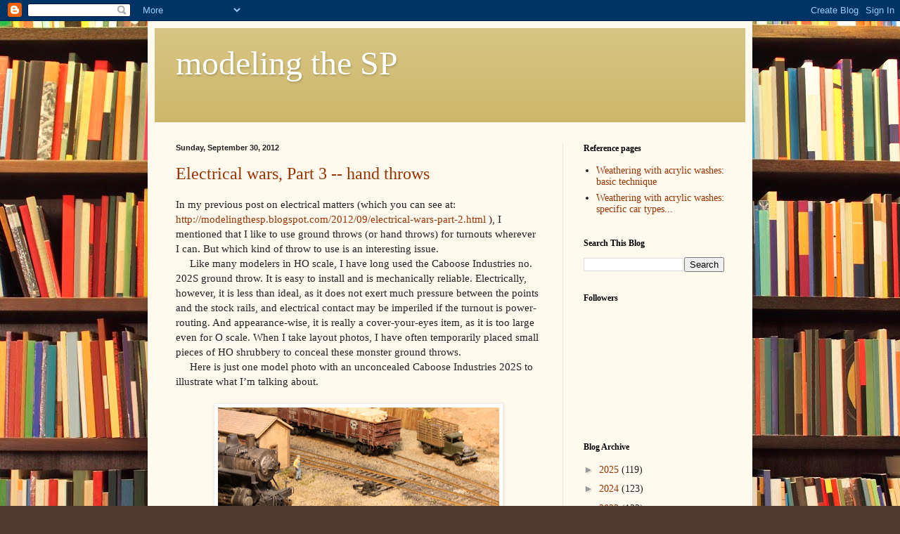

--- FILE ---
content_type: text/html; charset=UTF-8
request_url: https://modelingthesp.blogspot.com/2012/09/?m=0
body_size: 42198
content:
<!DOCTYPE html>
<html class='v2' dir='ltr' lang='en'>
<head>
<link href='https://www.blogger.com/static/v1/widgets/4128112664-css_bundle_v2.css' rel='stylesheet' type='text/css'/>
<meta content='width=1100' name='viewport'/>
<meta content='text/html; charset=UTF-8' http-equiv='Content-Type'/>
<meta content='blogger' name='generator'/>
<link href='https://modelingthesp.blogspot.com/favicon.ico' rel='icon' type='image/x-icon'/>
<link href='http://modelingthesp.blogspot.com/2012/09/' rel='canonical'/>
<link rel="alternate" type="application/atom+xml" title="modeling the SP - Atom" href="https://modelingthesp.blogspot.com/feeds/posts/default" />
<link rel="alternate" type="application/rss+xml" title="modeling the SP - RSS" href="https://modelingthesp.blogspot.com/feeds/posts/default?alt=rss" />
<link rel="service.post" type="application/atom+xml" title="modeling the SP - Atom" href="https://www.blogger.com/feeds/3218524178230712938/posts/default" />
<!--Can't find substitution for tag [blog.ieCssRetrofitLinks]-->
<meta content='http://modelingthesp.blogspot.com/2012/09/' property='og:url'/>
<meta content='modeling the SP' property='og:title'/>
<meta content='' property='og:description'/>
<title>modeling the SP: September 2012</title>
<style id='page-skin-1' type='text/css'><!--
/*
-----------------------------------------------
Blogger Template Style
Name:     Simple
Designer: Blogger
URL:      www.blogger.com
----------------------------------------------- */
/* Content
----------------------------------------------- */
body {
font: normal normal 14px Georgia, Utopia, 'Palatino Linotype', Palatino, serif;
color: #222222;
background: #513831 url(//themes.googleusercontent.com/image?id=1KH22PlFqsiVYxboQNAoJjYmRbw5M4REHmdJbHT5M2x9zVMGrCqwSjZvaQW_A10KPc6Il) repeat scroll top center /* Credit: luoman (http://www.istockphoto.com/googleimages.php?id=11394138&amp;platform=blogger) */;
padding: 0 40px 40px 40px;
}
html body .region-inner {
min-width: 0;
max-width: 100%;
width: auto;
}
h2 {
font-size: 22px;
}
a:link {
text-decoration:none;
color: #993300;
}
a:visited {
text-decoration:none;
color: #888888;
}
a:hover {
text-decoration:underline;
color: #ff1900;
}
.body-fauxcolumn-outer .fauxcolumn-inner {
background: transparent none repeat scroll top left;
_background-image: none;
}
.body-fauxcolumn-outer .cap-top {
position: absolute;
z-index: 1;
height: 400px;
width: 100%;
}
.body-fauxcolumn-outer .cap-top .cap-left {
width: 100%;
background: transparent none repeat-x scroll top left;
_background-image: none;
}
.content-outer {
-moz-box-shadow: 0 0 40px rgba(0, 0, 0, .15);
-webkit-box-shadow: 0 0 5px rgba(0, 0, 0, .15);
-goog-ms-box-shadow: 0 0 10px #333333;
box-shadow: 0 0 40px rgba(0, 0, 0, .15);
margin-bottom: 1px;
}
.content-inner {
padding: 10px 10px;
}
.content-inner {
background-color: #fff9ee;
}
/* Header
----------------------------------------------- */
.header-outer {
background: #ccb666 url(//www.blogblog.com/1kt/simple/gradients_light.png) repeat-x scroll 0 -400px;
_background-image: none;
}
.Header h1 {
font: normal normal 48px Georgia, Utopia, 'Palatino Linotype', Palatino, serif;
color: #ffffff;
text-shadow: 1px 2px 3px rgba(0, 0, 0, .2);
}
.Header h1 a {
color: #ffffff;
}
.Header .description {
font-size: 140%;
color: #ffffff;
}
.header-inner .Header .titlewrapper {
padding: 22px 30px;
}
.header-inner .Header .descriptionwrapper {
padding: 0 30px;
}
/* Tabs
----------------------------------------------- */
.tabs-inner .section:first-child {
border-top: 0 solid #eee5dd;
}
.tabs-inner .section:first-child ul {
margin-top: -0;
border-top: 0 solid #eee5dd;
border-left: 0 solid #eee5dd;
border-right: 0 solid #eee5dd;
}
.tabs-inner .widget ul {
background: #fff9ee none repeat-x scroll 0 -800px;
_background-image: none;
border-bottom: 1px solid #eee5dd;
margin-top: 0;
margin-left: -30px;
margin-right: -30px;
}
.tabs-inner .widget li a {
display: inline-block;
padding: .6em 1em;
font: normal normal 16px Georgia, Utopia, 'Palatino Linotype', Palatino, serif;
color: #998877;
border-left: 1px solid #fff9ee;
border-right: 1px solid #eee5dd;
}
.tabs-inner .widget li:first-child a {
border-left: none;
}
.tabs-inner .widget li.selected a, .tabs-inner .widget li a:hover {
color: #000000;
background-color: #fff9ee;
text-decoration: none;
}
/* Columns
----------------------------------------------- */
.main-outer {
border-top: 0 solid #eee5dd;
}
.fauxcolumn-left-outer .fauxcolumn-inner {
border-right: 1px solid #eee5dd;
}
.fauxcolumn-right-outer .fauxcolumn-inner {
border-left: 1px solid #eee5dd;
}
/* Headings
----------------------------------------------- */
div.widget > h2,
div.widget h2.title {
margin: 0 0 1em 0;
font: normal bold 12px Georgia, Utopia, 'Palatino Linotype', Palatino, serif;
color: #000000;
}
/* Widgets
----------------------------------------------- */
.widget .zippy {
color: #999999;
text-shadow: 2px 2px 1px rgba(0, 0, 0, .1);
}
.widget .popular-posts ul {
list-style: none;
}
/* Posts
----------------------------------------------- */
h2.date-header {
font: normal bold 11px Arial, Tahoma, Helvetica, FreeSans, sans-serif;
}
.date-header span {
background-color: transparent;
color: #222222;
padding: inherit;
letter-spacing: inherit;
margin: inherit;
}
.main-inner {
padding-top: 30px;
padding-bottom: 30px;
}
.main-inner .column-center-inner {
padding: 0 15px;
}
.main-inner .column-center-inner .section {
margin: 0 15px;
}
.post {
margin: 0 0 25px 0;
}
h3.post-title, .comments h4 {
font: normal normal 24px Georgia, Utopia, 'Palatino Linotype', Palatino, serif;
margin: .75em 0 0;
}
.post-body {
font-size: 110%;
line-height: 1.4;
position: relative;
}
.post-body img, .post-body .tr-caption-container, .Profile img, .Image img,
.BlogList .item-thumbnail img {
padding: 2px;
background: #ffffff;
border: 1px solid #eeeeee;
-moz-box-shadow: 1px 1px 5px rgba(0, 0, 0, .1);
-webkit-box-shadow: 1px 1px 5px rgba(0, 0, 0, .1);
box-shadow: 1px 1px 5px rgba(0, 0, 0, .1);
}
.post-body img, .post-body .tr-caption-container {
padding: 5px;
}
.post-body .tr-caption-container {
color: #222222;
}
.post-body .tr-caption-container img {
padding: 0;
background: transparent;
border: none;
-moz-box-shadow: 0 0 0 rgba(0, 0, 0, .1);
-webkit-box-shadow: 0 0 0 rgba(0, 0, 0, .1);
box-shadow: 0 0 0 rgba(0, 0, 0, .1);
}
.post-header {
margin: 0 0 1.5em;
line-height: 1.6;
font-size: 90%;
}
.post-footer {
margin: 20px -2px 0;
padding: 5px 10px;
color: #666555;
background-color: #eee9dd;
border-bottom: 1px solid #eeeeee;
line-height: 1.6;
font-size: 90%;
}
#comments .comment-author {
padding-top: 1.5em;
border-top: 1px solid #eee5dd;
background-position: 0 1.5em;
}
#comments .comment-author:first-child {
padding-top: 0;
border-top: none;
}
.avatar-image-container {
margin: .2em 0 0;
}
#comments .avatar-image-container img {
border: 1px solid #eeeeee;
}
/* Comments
----------------------------------------------- */
.comments .comments-content .icon.blog-author {
background-repeat: no-repeat;
background-image: url([data-uri]);
}
.comments .comments-content .loadmore a {
border-top: 1px solid #999999;
border-bottom: 1px solid #999999;
}
.comments .comment-thread.inline-thread {
background-color: #eee9dd;
}
.comments .continue {
border-top: 2px solid #999999;
}
/* Accents
---------------------------------------------- */
.section-columns td.columns-cell {
border-left: 1px solid #eee5dd;
}
.blog-pager {
background: transparent none no-repeat scroll top center;
}
.blog-pager-older-link, .home-link,
.blog-pager-newer-link {
background-color: #fff9ee;
padding: 5px;
}
.footer-outer {
border-top: 0 dashed #bbbbbb;
}
/* Mobile
----------------------------------------------- */
body.mobile  {
background-size: auto;
}
.mobile .body-fauxcolumn-outer {
background: transparent none repeat scroll top left;
}
.mobile .body-fauxcolumn-outer .cap-top {
background-size: 100% auto;
}
.mobile .content-outer {
-webkit-box-shadow: 0 0 3px rgba(0, 0, 0, .15);
box-shadow: 0 0 3px rgba(0, 0, 0, .15);
}
.mobile .tabs-inner .widget ul {
margin-left: 0;
margin-right: 0;
}
.mobile .post {
margin: 0;
}
.mobile .main-inner .column-center-inner .section {
margin: 0;
}
.mobile .date-header span {
padding: 0.1em 10px;
margin: 0 -10px;
}
.mobile h3.post-title {
margin: 0;
}
.mobile .blog-pager {
background: transparent none no-repeat scroll top center;
}
.mobile .footer-outer {
border-top: none;
}
.mobile .main-inner, .mobile .footer-inner {
background-color: #fff9ee;
}
.mobile-index-contents {
color: #222222;
}
.mobile-link-button {
background-color: #993300;
}
.mobile-link-button a:link, .mobile-link-button a:visited {
color: #ffffff;
}
.mobile .tabs-inner .section:first-child {
border-top: none;
}
.mobile .tabs-inner .PageList .widget-content {
background-color: #fff9ee;
color: #000000;
border-top: 1px solid #eee5dd;
border-bottom: 1px solid #eee5dd;
}
.mobile .tabs-inner .PageList .widget-content .pagelist-arrow {
border-left: 1px solid #eee5dd;
}

--></style>
<style id='template-skin-1' type='text/css'><!--
body {
min-width: 860px;
}
.content-outer, .content-fauxcolumn-outer, .region-inner {
min-width: 860px;
max-width: 860px;
_width: 860px;
}
.main-inner .columns {
padding-left: 0px;
padding-right: 260px;
}
.main-inner .fauxcolumn-center-outer {
left: 0px;
right: 260px;
/* IE6 does not respect left and right together */
_width: expression(this.parentNode.offsetWidth -
parseInt("0px") -
parseInt("260px") + 'px');
}
.main-inner .fauxcolumn-left-outer {
width: 0px;
}
.main-inner .fauxcolumn-right-outer {
width: 260px;
}
.main-inner .column-left-outer {
width: 0px;
right: 100%;
margin-left: -0px;
}
.main-inner .column-right-outer {
width: 260px;
margin-right: -260px;
}
#layout {
min-width: 0;
}
#layout .content-outer {
min-width: 0;
width: 800px;
}
#layout .region-inner {
min-width: 0;
width: auto;
}
body#layout div.add_widget {
padding: 8px;
}
body#layout div.add_widget a {
margin-left: 32px;
}
--></style>
<style>
    body {background-image:url(\/\/themes.googleusercontent.com\/image?id=1KH22PlFqsiVYxboQNAoJjYmRbw5M4REHmdJbHT5M2x9zVMGrCqwSjZvaQW_A10KPc6Il);}
    
@media (max-width: 200px) { body {background-image:url(\/\/themes.googleusercontent.com\/image?id=1KH22PlFqsiVYxboQNAoJjYmRbw5M4REHmdJbHT5M2x9zVMGrCqwSjZvaQW_A10KPc6Il&options=w200);}}
@media (max-width: 400px) and (min-width: 201px) { body {background-image:url(\/\/themes.googleusercontent.com\/image?id=1KH22PlFqsiVYxboQNAoJjYmRbw5M4REHmdJbHT5M2x9zVMGrCqwSjZvaQW_A10KPc6Il&options=w400);}}
@media (max-width: 800px) and (min-width: 401px) { body {background-image:url(\/\/themes.googleusercontent.com\/image?id=1KH22PlFqsiVYxboQNAoJjYmRbw5M4REHmdJbHT5M2x9zVMGrCqwSjZvaQW_A10KPc6Il&options=w800);}}
@media (max-width: 1200px) and (min-width: 801px) { body {background-image:url(\/\/themes.googleusercontent.com\/image?id=1KH22PlFqsiVYxboQNAoJjYmRbw5M4REHmdJbHT5M2x9zVMGrCqwSjZvaQW_A10KPc6Il&options=w1200);}}
/* Last tag covers anything over one higher than the previous max-size cap. */
@media (min-width: 1201px) { body {background-image:url(\/\/themes.googleusercontent.com\/image?id=1KH22PlFqsiVYxboQNAoJjYmRbw5M4REHmdJbHT5M2x9zVMGrCqwSjZvaQW_A10KPc6Il&options=w1600);}}
  </style>
<link href='https://www.blogger.com/dyn-css/authorization.css?targetBlogID=3218524178230712938&amp;zx=fdfb0790-28a7-4038-abc4-1a2fefd2ff38' media='none' onload='if(media!=&#39;all&#39;)media=&#39;all&#39;' rel='stylesheet'/><noscript><link href='https://www.blogger.com/dyn-css/authorization.css?targetBlogID=3218524178230712938&amp;zx=fdfb0790-28a7-4038-abc4-1a2fefd2ff38' rel='stylesheet'/></noscript>
<meta name='google-adsense-platform-account' content='ca-host-pub-1556223355139109'/>
<meta name='google-adsense-platform-domain' content='blogspot.com'/>

</head>
<body class='loading variant-literate'>
<div class='navbar section' id='navbar' name='Navbar'><div class='widget Navbar' data-version='1' id='Navbar1'><script type="text/javascript">
    function setAttributeOnload(object, attribute, val) {
      if(window.addEventListener) {
        window.addEventListener('load',
          function(){ object[attribute] = val; }, false);
      } else {
        window.attachEvent('onload', function(){ object[attribute] = val; });
      }
    }
  </script>
<div id="navbar-iframe-container"></div>
<script type="text/javascript" src="https://apis.google.com/js/platform.js"></script>
<script type="text/javascript">
      gapi.load("gapi.iframes:gapi.iframes.style.bubble", function() {
        if (gapi.iframes && gapi.iframes.getContext) {
          gapi.iframes.getContext().openChild({
              url: 'https://www.blogger.com/navbar/3218524178230712938?origin\x3dhttps://modelingthesp.blogspot.com',
              where: document.getElementById("navbar-iframe-container"),
              id: "navbar-iframe"
          });
        }
      });
    </script><script type="text/javascript">
(function() {
var script = document.createElement('script');
script.type = 'text/javascript';
script.src = '//pagead2.googlesyndication.com/pagead/js/google_top_exp.js';
var head = document.getElementsByTagName('head')[0];
if (head) {
head.appendChild(script);
}})();
</script>
</div></div>
<div class='body-fauxcolumns'>
<div class='fauxcolumn-outer body-fauxcolumn-outer'>
<div class='cap-top'>
<div class='cap-left'></div>
<div class='cap-right'></div>
</div>
<div class='fauxborder-left'>
<div class='fauxborder-right'></div>
<div class='fauxcolumn-inner'>
</div>
</div>
<div class='cap-bottom'>
<div class='cap-left'></div>
<div class='cap-right'></div>
</div>
</div>
</div>
<div class='content'>
<div class='content-fauxcolumns'>
<div class='fauxcolumn-outer content-fauxcolumn-outer'>
<div class='cap-top'>
<div class='cap-left'></div>
<div class='cap-right'></div>
</div>
<div class='fauxborder-left'>
<div class='fauxborder-right'></div>
<div class='fauxcolumn-inner'>
</div>
</div>
<div class='cap-bottom'>
<div class='cap-left'></div>
<div class='cap-right'></div>
</div>
</div>
</div>
<div class='content-outer'>
<div class='content-cap-top cap-top'>
<div class='cap-left'></div>
<div class='cap-right'></div>
</div>
<div class='fauxborder-left content-fauxborder-left'>
<div class='fauxborder-right content-fauxborder-right'></div>
<div class='content-inner'>
<header>
<div class='header-outer'>
<div class='header-cap-top cap-top'>
<div class='cap-left'></div>
<div class='cap-right'></div>
</div>
<div class='fauxborder-left header-fauxborder-left'>
<div class='fauxborder-right header-fauxborder-right'></div>
<div class='region-inner header-inner'>
<div class='header section' id='header' name='Header'><div class='widget Header' data-version='1' id='Header1'>
<div id='header-inner'>
<div class='titlewrapper'>
<h1 class='title'>
<a href='https://modelingthesp.blogspot.com/?m=0'>
modeling the SP
</a>
</h1>
</div>
<div class='descriptionwrapper'>
<p class='description'><span>
</span></p>
</div>
</div>
</div></div>
</div>
</div>
<div class='header-cap-bottom cap-bottom'>
<div class='cap-left'></div>
<div class='cap-right'></div>
</div>
</div>
</header>
<div class='tabs-outer'>
<div class='tabs-cap-top cap-top'>
<div class='cap-left'></div>
<div class='cap-right'></div>
</div>
<div class='fauxborder-left tabs-fauxborder-left'>
<div class='fauxborder-right tabs-fauxborder-right'></div>
<div class='region-inner tabs-inner'>
<div class='tabs no-items section' id='crosscol' name='Cross-Column'></div>
<div class='tabs no-items section' id='crosscol-overflow' name='Cross-Column 2'></div>
</div>
</div>
<div class='tabs-cap-bottom cap-bottom'>
<div class='cap-left'></div>
<div class='cap-right'></div>
</div>
</div>
<div class='main-outer'>
<div class='main-cap-top cap-top'>
<div class='cap-left'></div>
<div class='cap-right'></div>
</div>
<div class='fauxborder-left main-fauxborder-left'>
<div class='fauxborder-right main-fauxborder-right'></div>
<div class='region-inner main-inner'>
<div class='columns fauxcolumns'>
<div class='fauxcolumn-outer fauxcolumn-center-outer'>
<div class='cap-top'>
<div class='cap-left'></div>
<div class='cap-right'></div>
</div>
<div class='fauxborder-left'>
<div class='fauxborder-right'></div>
<div class='fauxcolumn-inner'>
</div>
</div>
<div class='cap-bottom'>
<div class='cap-left'></div>
<div class='cap-right'></div>
</div>
</div>
<div class='fauxcolumn-outer fauxcolumn-left-outer'>
<div class='cap-top'>
<div class='cap-left'></div>
<div class='cap-right'></div>
</div>
<div class='fauxborder-left'>
<div class='fauxborder-right'></div>
<div class='fauxcolumn-inner'>
</div>
</div>
<div class='cap-bottom'>
<div class='cap-left'></div>
<div class='cap-right'></div>
</div>
</div>
<div class='fauxcolumn-outer fauxcolumn-right-outer'>
<div class='cap-top'>
<div class='cap-left'></div>
<div class='cap-right'></div>
</div>
<div class='fauxborder-left'>
<div class='fauxborder-right'></div>
<div class='fauxcolumn-inner'>
</div>
</div>
<div class='cap-bottom'>
<div class='cap-left'></div>
<div class='cap-right'></div>
</div>
</div>
<!-- corrects IE6 width calculation -->
<div class='columns-inner'>
<div class='column-center-outer'>
<div class='column-center-inner'>
<div class='main section' id='main' name='Main'><div class='widget Blog' data-version='1' id='Blog1'>
<div class='blog-posts hfeed'>

          <div class="date-outer">
        
<h2 class='date-header'><span>Sunday, September 30, 2012</span></h2>

          <div class="date-posts">
        
<div class='post-outer'>
<div class='post hentry uncustomized-post-template' itemprop='blogPost' itemscope='itemscope' itemtype='http://schema.org/BlogPosting'>
<meta content='https://blogger.googleusercontent.com/img/b/R29vZ2xl/AVvXsEgQmOQ3jej3CzsHPHqQM593BapNdlpxRs72CuaD83P0psRsSRqwPXNKHa5mZepavQRZD2GRffdXa0c9j1W6-Wnpymc8cJCTk69fBu3-vp2xDUt5w7u1u-puDUdftqiF21IXejYOx53bTU0/s400/giant+CH.jpg' itemprop='image_url'/>
<meta content='3218524178230712938' itemprop='blogId'/>
<meta content='5466708364446765420' itemprop='postId'/>
<a name='5466708364446765420'></a>
<h3 class='post-title entry-title' itemprop='name'>
<a href='https://modelingthesp.blogspot.com/2012/09/electrical-wars-part-3-hand-throws.html?m=0'>Electrical wars, Part 3 -- hand throws</a>
</h3>
<div class='post-header'>
<div class='post-header-line-1'></div>
</div>
<div class='post-body entry-content' id='post-body-5466708364446765420' itemprop='description articleBody'>
In my previous post on electrical matters (which you can see at: <a href="http://modelingthesp.blogspot.com/2012/09/electrical-wars-part-2.html">http://modelingthesp.blogspot.com/2012/09/electrical-wars-part-2.html</a>&nbsp;), I mentioned that I like to use ground throws (or hand throws) for turnouts wherever I can. But which kind of throw to use is an interesting issue.<br />
&nbsp; &nbsp; &nbsp;Like many modelers in HO scale, I have long used the Caboose&nbsp;Industries&nbsp;no. 202S ground throw. It is easy to install and is mechanically reliable. Electrically, however, it is less than ideal, as it does not exert much pressure between the points and the stock rails, and electrical contact may be imperiled if the turnout is power-routing. And appearance-wise, it is really a cover-your-eyes item, as it is too large even for O scale. When I take layout photos, I have often&nbsp;temporarily&nbsp;placed small pieces of HO shrubbery to conceal these monster ground throws.<br />
&nbsp; &nbsp; &nbsp;Here is just one model photo with an unconcealed Caboose Industries 202S to illustrate what I&#8217;m talking about.<br />
<br />
<div class="separator" style="clear: both; text-align: center;">
<a href="https://blogger.googleusercontent.com/img/b/R29vZ2xl/AVvXsEgQmOQ3jej3CzsHPHqQM593BapNdlpxRs72CuaD83P0psRsSRqwPXNKHa5mZepavQRZD2GRffdXa0c9j1W6-Wnpymc8cJCTk69fBu3-vp2xDUt5w7u1u-puDUdftqiF21IXejYOx53bTU0/s1600/giant+CH.jpg" imageanchor="1" style="margin-left: 1em; margin-right: 1em;"><img border="0" height="187" src="https://blogger.googleusercontent.com/img/b/R29vZ2xl/AVvXsEgQmOQ3jej3CzsHPHqQM593BapNdlpxRs72CuaD83P0psRsSRqwPXNKHa5mZepavQRZD2GRffdXa0c9j1W6-Wnpymc8cJCTk69fBu3-vp2xDUt5w7u1u-puDUdftqiF21IXejYOx53bTU0/s400/giant+CH.jpg" width="400" /></a></div>
<br />
Hard to imagine the HO scale man operating that massive ground throw, which is nearly waist-high.<br />
&nbsp;&nbsp; &nbsp; Caboose&nbsp;Industries&nbsp;do make a tall switch stand, which is much closer to scale, and I have had one in service for quite a few years with no mechanical problems. But electrically it seems to be of a piece with the ground throw.<br />
&nbsp; &nbsp; &nbsp;I should mention that Caboose&nbsp;Industries&nbsp;has also produced a ground throw with electrical contacts incorporated, model 119R, which sounds like a good idea. But it is tricky to assemble, and is <i>not,</i> repeat <i>not,</i> durable in use. After trying a couple of these and experiencing early failures, I abandoned the idea and ripped out the ones I had installed.<br />
&nbsp; &nbsp; &nbsp;One solution to the electrical weakness of the Caboose&nbsp;Industries&nbsp;devices is to add auxiliary contacts somewhere. The traditional vertical wire from the throw bar can be used to operate contacts underneath the layout, and if horizontal space is available, a similar process can be created at ground level. Here is the west switch of Shumala, using a ground throw which throws both the switch points and also a set of contacts to power the frog. The contacts are salvaged from a twin-coil switch machine.<br />
<br />
<div class="separator" style="clear: both; text-align: center;">
<a href="https://blogger.googleusercontent.com/img/b/R29vZ2xl/AVvXsEht5h5FkYkFsfWatFqqsCn7-QsjadDGuP23dDudoSe0p9IOHi6R0U3y3qwxUG4HdnIkjbAEcS5UqASmPqmmnsDqHif6OGy9nyifcNI6VR26aF-5N-ujkjAUCLAjpfu_DDtfg5sy-ioBKB8/s1600/contacts.jpg" imageanchor="1" style="margin-left: 1em; margin-right: 1em;"><img border="0" height="261" src="https://blogger.googleusercontent.com/img/b/R29vZ2xl/AVvXsEht5h5FkYkFsfWatFqqsCn7-QsjadDGuP23dDudoSe0p9IOHi6R0U3y3qwxUG4HdnIkjbAEcS5UqASmPqmmnsDqHif6OGy9nyifcNI6VR26aF-5N-ujkjAUCLAjpfu_DDtfg5sy-ioBKB8/s400/contacts.jpg" width="400" /></a></div>
<br />
In operation, this is concealed inside a section building, as seen in this view.<br />
<br />
<div class="separator" style="clear: both; text-align: center;">
<a href="https://blogger.googleusercontent.com/img/b/R29vZ2xl/AVvXsEiOuc2WD1mihMz8xz96GNdmQmZM6jNakoVrVPQR7hkw8Nj_PfTLcWsCZa-u1Cjlqlp2vqAQa7s6nOeNB_wokChXZDfG7vKVxvTD5TNI-1kqvUIWAz8e0ZOClpK_SCnSmvEmOiK-U9FGCBI/s1600/house.jpg" imageanchor="1" style="margin-left: 1em; margin-right: 1em;"><img border="0" height="267" src="https://blogger.googleusercontent.com/img/b/R29vZ2xl/AVvXsEiOuc2WD1mihMz8xz96GNdmQmZM6jNakoVrVPQR7hkw8Nj_PfTLcWsCZa-u1Cjlqlp2vqAQa7s6nOeNB_wokChXZDfG7vKVxvTD5TNI-1kqvUIWAz8e0ZOClpK_SCnSmvEmOiK-U9FGCBI/s400/house.jpg" width="400" /></a></div>
<br />
But these fixes, effective as they are electrically, do <i>not</i> make any improvements in the appearance of the ground throw. And they do require some fiddly placement of the contacts, and occasional adjustment of same, to get effective operation.<br />
&nbsp; &nbsp; &nbsp;What else can one do? Another hand-thrown switch stand I tried years ago is the Star stand made by ST&amp;LO of Flagstaff, Arizona. This has electrical contacts under its base, so is meant to do, and does do, that part of the job without having to use any auxiliary parts. I was worried about its durability, but it is cast brass and is in fact quite sturdy, and not excessively oversize. My only criticism would be that it only rotates about 45 degrees when thrown, so that the target cannot prototypically indicate position of the points, but that&#8217;s a minor problem.<br />
&nbsp; &nbsp; &nbsp;The underneath part with the electrical contacts required a hole 0.5 inches deep and 0.75 inches in diameter. The remainder of the instructions is shown on this part of the packaging.<br />
<br />
<div class="separator" style="clear: both; text-align: center;">
<a href="https://blogger.googleusercontent.com/img/b/R29vZ2xl/AVvXsEiSaVe6u1zMUrwBZqDRKqc21zh3S6z6bQBLulLuusNGvDLVoWf0-dVeRYRvtiSBXuqbVBf-TA7LB-FmLoZ5ebKaShedzSk2AC4UpEQvwl2xvpIADtv1UgIsDoLGJ-z3JnBUvXGT9pnGS9Y/s1600/star+inst.jpg" imageanchor="1" style="margin-left: 1em; margin-right: 1em;"><img border="0" height="400" src="https://blogger.googleusercontent.com/img/b/R29vZ2xl/AVvXsEiSaVe6u1zMUrwBZqDRKqc21zh3S6z6bQBLulLuusNGvDLVoWf0-dVeRYRvtiSBXuqbVBf-TA7LB-FmLoZ5ebKaShedzSk2AC4UpEQvwl2xvpIADtv1UgIsDoLGJ-z3JnBUvXGT9pnGS9Y/s400/star+inst.jpg" width="232" /></a></div>
<br />
Here is a photo of one of these stands, installed at Ballard on my layout. It is operated by moving the lever, just like the prototype.&nbsp;I wish I could get more of these. I have heard rumors that you can still find them, but I have not been able to do so. This item was reviewed in the <i>Narrow Gauge &amp; Short Line Gazette</i> way back in July/August of 1987 (25 years ago!), so my hopes are not high.<br />
<br />
<div class="separator" style="clear: both; text-align: center;">
<a href="https://blogger.googleusercontent.com/img/b/R29vZ2xl/AVvXsEjdlMWfirzZcCPAdb57YB4KgnC8qLD7iz6mOnk4Lf9ewo7DjeXXtpaRdrQyLbhl_rafilNz6U7HYn7Ro-TNINzGGTvyVFqCLeVbph37l_GasC6D5GkiPKyDTTfgm7SczYZu-Dz63Ojq-aY/s1600/Star.jpg" imageanchor="1" style="margin-left: 1em; margin-right: 1em;"><img border="0" height="292" src="https://blogger.googleusercontent.com/img/b/R29vZ2xl/AVvXsEjdlMWfirzZcCPAdb57YB4KgnC8qLD7iz6mOnk4Lf9ewo7DjeXXtpaRdrQyLbhl_rafilNz6U7HYn7Ro-TNINzGGTvyVFqCLeVbph37l_GasC6D5GkiPKyDTTfgm7SczYZu-Dz63Ojq-aY/s400/Star.jpg" width="400" /></a></div>
<br />
This switch stand is somewhat oversize too, but at least does not dwarf an HO scale figure. The shaft is too tall and I should shorten it to be more realistic.<br />
&nbsp; &nbsp; &nbsp;One solution to these problems is to use slide switches, either remotely operated by a mechanical rod, or on the layout surface to be hand-thrown, thus taking care of both the motion of switch points and electrical contact at the same time. This definitely works. I have done this under the layout, but never on top of the layout. I continue to need a way to hand-throw accessible switches.<br />
&nbsp; &nbsp; &nbsp;A new solution has appeared on the market recently for the ground throw problem. It is produced by Bitter Creek Models. A good summary of its background was published in a review by John R. Signor (in <i>The Warbonnet,</i> magazine of the Santa Fe Railway Historical &amp; Modeling Society, Volume 18, No. 3, Third Quarter 2012, page 46). I reproduce it here with John&#8217;s permission. You can click on this to enlarge it if you wish.<br />
<br />
<div class="separator" style="clear: both; text-align: center;">
<a href="https://blogger.googleusercontent.com/img/b/R29vZ2xl/AVvXsEhQPkOk4bodGpyGrCfvY5UqrMlQqFWuaNSmk2gF3U6DMV2hywUipZuWWIywIhFZjTjbHHl5H_g56cp23zby2NjjmmAWLxEVt17zBcHiFb3gGO7Apb86xtH19TDjJtjJLCOWOWh64SV19bM/s1600/JRS-rev.gif" imageanchor="1" style="margin-left: 1em; margin-right: 1em;"><img border="0" height="293" src="https://blogger.googleusercontent.com/img/b/R29vZ2xl/AVvXsEhQPkOk4bodGpyGrCfvY5UqrMlQqFWuaNSmk2gF3U6DMV2hywUipZuWWIywIhFZjTjbHHl5H_g56cp23zby2NjjmmAWLxEVt17zBcHiFb3gGO7Apb86xtH19TDjJtjJLCOWOWh64SV19bM/s400/JRS-rev.gif" width="400" /></a></div>
<br />
&nbsp; &nbsp; &nbsp;I purchased some of these ground throws to try, and can confirm what John says: the positive latching, and the spring-loaded overthrow, do provide dependable electrical contact, while being far smaller than the Caboose&nbsp;Industries&nbsp;product. Here is a view of one in place, not yet painted a more &#8220;dirt-like&#8221; color:<br />
<br />
<div class="separator" style="clear: both; text-align: center;">
<a href="https://blogger.googleusercontent.com/img/b/R29vZ2xl/AVvXsEhO19g0Lc8bPy82WaDngg1COPSpbmrHc7pCWJoTN1nDk-Bw7zcpxhV9XX7Oisq-zWW28PjOsFl0LLLgqqREz9KIFWro5nXej-GlqPZb_-tltWfRm9fK2sod3btw_VHRwrxJeoUd8BCsOqg/s1600/2+types.jpg" imageanchor="1" style="margin-left: 1em; margin-right: 1em;"><img border="0" height="357" src="https://blogger.googleusercontent.com/img/b/R29vZ2xl/AVvXsEhO19g0Lc8bPy82WaDngg1COPSpbmrHc7pCWJoTN1nDk-Bw7zcpxhV9XX7Oisq-zWW28PjOsFl0LLLgqqREz9KIFWro5nXej-GlqPZb_-tltWfRm9fK2sod3btw_VHRwrxJeoUd8BCsOqg/s400/2+types.jpg" width="400" /></a></div>
<br />
Note the adjoining Caboose&nbsp;Industries&nbsp;throw, which stands far taller. I will probably repaint the red lever end to a more innocuous color. John has done the same, as you can see in his own installation, pictured at the right in the review above.<br />
&nbsp; &nbsp; &nbsp;I am happy with this Bitter Creek device and am steadily replacing my Caboose&nbsp;Industries&nbsp;ground throws. If you&#8217;d like to try them, you can purchase the B-4001 Manual Ground Throw via this link: <a href="http://www.bittercreekmodels.com/">www.bittercreekmodels.com</a> . They are $9.95 per pair, plus shipping.&nbsp;I think they are a better solution.<br />
Tony Thompson
<div style='clear: both;'></div>
</div>
<div class='post-footer'>
<div class='post-footer-line post-footer-line-1'>
<span class='post-author vcard'>
Posted by
<span class='fn' itemprop='author' itemscope='itemscope' itemtype='http://schema.org/Person'>
<meta content='https://www.blogger.com/profile/11593061828601275378' itemprop='url'/>
<a class='g-profile' href='https://www.blogger.com/profile/11593061828601275378' rel='author' title='author profile'>
<span itemprop='name'>Tony Thompson</span>
</a>
</span>
</span>
<span class='post-timestamp'>
at
<meta content='http://modelingthesp.blogspot.com/2012/09/electrical-wars-part-3-hand-throws.html' itemprop='url'/>
<a class='timestamp-link' href='https://modelingthesp.blogspot.com/2012/09/electrical-wars-part-3-hand-throws.html?m=0' rel='bookmark' title='permanent link'><abbr class='published' itemprop='datePublished' title='2012-09-30T10:48:00-07:00'>10:48&#8239;AM</abbr></a>
</span>
<span class='post-comment-link'>
<a class='comment-link' href='https://modelingthesp.blogspot.com/2012/09/electrical-wars-part-3-hand-throws.html?m=0#comment-form' onclick=''>
2 comments:
  </a>
</span>
<span class='post-icons'>
<span class='item-control blog-admin pid-1337906268'>
<a href='https://www.blogger.com/post-edit.g?blogID=3218524178230712938&postID=5466708364446765420&from=pencil' title='Edit Post'>
<img alt='' class='icon-action' height='18' src='https://resources.blogblog.com/img/icon18_edit_allbkg.gif' width='18'/>
</a>
</span>
</span>
<div class='post-share-buttons goog-inline-block'>
<a class='goog-inline-block share-button sb-email' href='https://www.blogger.com/share-post.g?blogID=3218524178230712938&postID=5466708364446765420&target=email' target='_blank' title='Email This'><span class='share-button-link-text'>Email This</span></a><a class='goog-inline-block share-button sb-blog' href='https://www.blogger.com/share-post.g?blogID=3218524178230712938&postID=5466708364446765420&target=blog' onclick='window.open(this.href, "_blank", "height=270,width=475"); return false;' target='_blank' title='BlogThis!'><span class='share-button-link-text'>BlogThis!</span></a><a class='goog-inline-block share-button sb-twitter' href='https://www.blogger.com/share-post.g?blogID=3218524178230712938&postID=5466708364446765420&target=twitter' target='_blank' title='Share to X'><span class='share-button-link-text'>Share to X</span></a><a class='goog-inline-block share-button sb-facebook' href='https://www.blogger.com/share-post.g?blogID=3218524178230712938&postID=5466708364446765420&target=facebook' onclick='window.open(this.href, "_blank", "height=430,width=640"); return false;' target='_blank' title='Share to Facebook'><span class='share-button-link-text'>Share to Facebook</span></a><a class='goog-inline-block share-button sb-pinterest' href='https://www.blogger.com/share-post.g?blogID=3218524178230712938&postID=5466708364446765420&target=pinterest' target='_blank' title='Share to Pinterest'><span class='share-button-link-text'>Share to Pinterest</span></a>
</div>
</div>
<div class='post-footer-line post-footer-line-2'>
<span class='post-labels'>
Labels:
<a href='https://modelingthesp.blogspot.com/search/label/Electrical?m=0' rel='tag'>Electrical</a>,
<a href='https://modelingthesp.blogspot.com/search/label/My%20layout?m=0' rel='tag'>My layout</a>,
<a href='https://modelingthesp.blogspot.com/search/label/Standards?m=0' rel='tag'>Standards</a>
</span>
</div>
<div class='post-footer-line post-footer-line-3'>
<span class='post-location'>
</span>
</div>
</div>
</div>
</div>

          </div></div>
        

          <div class="date-outer">
        
<h2 class='date-header'><span>Friday, September 28, 2012</span></h2>

          <div class="date-posts">
        
<div class='post-outer'>
<div class='post hentry uncustomized-post-template' itemprop='blogPost' itemscope='itemscope' itemtype='http://schema.org/BlogPosting'>
<meta content='https://blogger.googleusercontent.com/img/b/R29vZ2xl/AVvXsEiWH9Pf0wIjwEB23FOpJZdTUzU6voeliTsPykFyi3GkjBzgn_Ry58B2IHZLJGSCdL5psAAeANtaoga7fd-GvVt1EFP_rnsYG2o1qL7XSSOjJAZbNK1L53e4kmACq-d2clW5u2w6sFHEQaU/s400/Jalama+depot.jpg' itemprop='image_url'/>
<meta content='3218524178230712938' itemprop='blogId'/>
<meta content='3255769213935750404' itemprop='postId'/>
<a name='3255769213935750404'></a>
<h3 class='post-title entry-title' itemprop='name'>
<a href='https://modelingthesp.blogspot.com/2012/09/a-new-depot-for-shumala.html?m=0'>A new depot for Shumala</a>
</h3>
<div class='post-header'>
<div class='post-header-line-1'></div>
</div>
<div class='post-body entry-content' id='post-body-3255769213935750404' itemprop='description articleBody'>
Shumala is the junction on my layout between Southern Pacific&#8217;s Coast Line and the SP&#8217;s (imaginary) Santa Rosalia branch. I discussed this fictional branch line idea as the core concept in my current layout, in an earlier post about layout locale, at: <a href="http://modelingthesp.blogspot.com/2011/01/layout-design-locale.html">http://modelingthesp.blogspot.com/2011/01/layout-design-locale.html</a>&nbsp;. On my old layout in Pittsburgh, PA, this town was called Jalama (which is a real place on the SP Coast Line). I presented an overview of the old layout, and a track plan of this part of the layout, in a prior post:&nbsp;<a href="http://modelingthesp.blogspot.com/2012/03/survival-from-my-old-layout.html">http://modelingthesp.blogspot.com/2012/03/survival-from-my-old-layout.html</a> .<br />
&nbsp; &nbsp; &nbsp;On the old layout, Jalama was a junction with the Coast Line main, but the junction was with the imaginary short line, Lompoc &amp; Cuyama. Accordingly, as the short line was supposed to have arrived later, the L&amp;C had to build and man the tower at the interchange, in accord with normal railroad arrangements. I didn&#8217;t have much space for a tower, so I chose to build a classic kit from&nbsp;Campbell Scale Models, called Kiowa Junction, which incorporated a small depot as part of the tower structure. I painted it in L&amp;C depot colors, since supposedly it was an L&amp;C structure.<br />
&nbsp; &nbsp; &nbsp;Here is a photo of that depot, at left, with the L&amp;C&#8217;s only diesel locomotive on the track behind it, just departing inland. (And note one of the L&amp;C standard cabooses, based on Yosemite Valley no. 15, as described previously: <a href="http://modelingthesp.blogspot.com/2012/08/whimsy.html">http://modelingthesp.blogspot.com/2012/08/whimsy.html</a>&nbsp;.)<br />
<br />
<div class="separator" style="clear: both; text-align: center;">
<a href="https://blogger.googleusercontent.com/img/b/R29vZ2xl/AVvXsEiWH9Pf0wIjwEB23FOpJZdTUzU6voeliTsPykFyi3GkjBzgn_Ry58B2IHZLJGSCdL5psAAeANtaoga7fd-GvVt1EFP_rnsYG2o1qL7XSSOjJAZbNK1L53e4kmACq-d2clW5u2w6sFHEQaU/s1600/Jalama+depot.jpg" imageanchor="1" style="margin-left: 1em; margin-right: 1em;"><img border="0" height="256" src="https://blogger.googleusercontent.com/img/b/R29vZ2xl/AVvXsEiWH9Pf0wIjwEB23FOpJZdTUzU6voeliTsPykFyi3GkjBzgn_Ry58B2IHZLJGSCdL5psAAeANtaoga7fd-GvVt1EFP_rnsYG2o1qL7XSSOjJAZbNK1L53e4kmACq-d2clW5u2w6sFHEQaU/s400/Jalama+depot.jpg" width="400" /></a></div>
<br />
And here&#8217;s a view from the other end. That&#8217;s the tunnel to Ballard in the background.<br />
<br />
<div class="separator" style="clear: both; text-align: center;">
<a href="https://blogger.googleusercontent.com/img/b/R29vZ2xl/AVvXsEgZGeUjmj37THI3fc3TGpEgc6fjVq6pFwWSUgNoZKAuXhRY2wVdCaQycUzokawn3RjtAZbnNXsMwrX6JPkAX1fq3-heeVpJaprjlU5bQtwaJqJvQTvTXj30v_5LCIDP9hBwKnV7hxaZroQ/s1600/old+depot.jpg" imageanchor="1" style="margin-left: 1em; margin-right: 1em;"><img border="0" height="253" src="https://blogger.googleusercontent.com/img/b/R29vZ2xl/AVvXsEgZGeUjmj37THI3fc3TGpEgc6fjVq6pFwWSUgNoZKAuXhRY2wVdCaQycUzokawn3RjtAZbnNXsMwrX6JPkAX1fq3-heeVpJaprjlU5bQtwaJqJvQTvTXj30v_5LCIDP9hBwKnV7hxaZroQ/s400/old+depot.jpg" width="400" /></a></div>
<br />
&nbsp;&nbsp; &nbsp; This depot-tower was fine in that layout concept, but with the change to the junction being a pretty small branch line of the SP, there was far too little traffic to justify having a tower. Moreover, because the Campbell Kiowa Junction kit was based on a Santa Fe structure at Ottawa Junction, Kansas (see Paul Larson&#8217;s construction article in&nbsp;<i>Model Railroader,</i> August 1952), it is not a very good choice for an SP-built depot. Though I&#8217;ve always liked the Ottawa Junction structure and the model I built of it, it had to be replaced with an SP depot.<br />
&nbsp; &nbsp; &nbsp;One of the attractions of creating a believable branch line of any railroad is the depots, because they are among the things that tell you at a glance which railroad it is. So you need to have standard or at least recognizable depots. Southern Pacific modelers in HO scale are blessed, in that kits exist for the two depot designs that were built in very large numbers, designated as CS 22 and CS 23 (American Model Builders, kits 134 and 150, respectively). But for my branch line junction at Shumala, the AMB kits aren&#8217;t usable because the space available is too small, less than half the size of a CS 22 depot.<br />
<div style="margin-bottom: 0px; margin-left: 0px; margin-right: 0px; margin-top: 0px;">
&nbsp; &nbsp; &nbsp; By the way, if you would like to learn more about SP standard depots, the best source at present is Henry E. Bender&#8217;s pair of articles, entitled &#8220;Southern Pacific Lines Standard Design Depots,&#8221; Parts 1 and 2, in the SP Historical &amp; Technical Society magazine,&nbsp;<i>Trainline,</i>&nbsp;issues 57 (Fall 1998, pages 11&#8211;26) and&nbsp;58 (Winter 1998, pages 27&#8211;33). I say &#8220;at present&#8221; because although Henry&#8217;s book-length expansion of this material is en route to publication by Signature Press, it&#8217;s too early to estimate a release date.</div>
<div style="margin-bottom: 0px; margin-left: 0px; margin-right: 0px; margin-top: 0px;">
&nbsp; &nbsp; &nbsp;For extensive views of depots throughout the Pacific Lines of the SP, there was published a three-book series by the SP Historical &amp; Technical Society, compiled by John R. Signor and entitled&nbsp;<i>Pacific Lines Stations,</i>&nbsp;Volumes 1 through 3, in 1997, 1998 and 1999, respectively. Though unfortunately out of print, they can often be obtained from used book dealers. I used the many photos of depots in these books to determine the most common features that I should incorporate into my Shumala depot.<br />
<div style="margin-bottom: 0px; margin-left: 0px; margin-right: 0px; margin-top: 0px;">
&nbsp; &nbsp; &nbsp;Needing, as I said, a smaller depot for Shumala, I searched for one of SP&#8217;s smaller depots, standard or close to standard, that I could build. I settled on the depot originally designed for Sylmar, California, which is a couple of miles west of San Fernando in Southern California. Plans for this depot can be found in the book,&nbsp;<i>Southern Pacific Lines Common Standard Plans,</i>&nbsp;Volume 5, Steam Age Equipment Company, Dunsmuir, CA 1997, pages 18 and 19.</div>
<div style="margin-bottom: 0px; margin-left: 0px; margin-right: 0px; margin-top: 0px;">
&nbsp; &nbsp; &nbsp;I include two parts of the drawing below as a relatively low resolution jpeg, but both large sheets are also available as a PDF on Google Docs (at this link: <a href="https://docs.google.com/file/d/0Bz_ctrHrDz4wNFFiTDhkOWxLQVE/edit">https://docs.google.com/file/d/0Bz_ctrHrDz4wNFFiTDhkOWxLQVE/edit</a>&nbsp;). You can click on it to enlarge the image. At original size, as on the PDF, the drawing is to HO scale, facilitating the sizing of details.</div>
<div style="margin-bottom: 0px; margin-left: 0px; margin-right: 0px; margin-top: 0px;">
<br /></div>
<div style="margin-bottom: 0px; margin-left: 0px; margin-right: 0px; margin-top: 0px;">
<div class="separator" style="clear: both; text-align: center;">
<a href="https://blogger.googleusercontent.com/img/b/R29vZ2xl/AVvXsEjK8itOxiQa-WE-u3YMOLladzGtuWTDVKfRM3VdmY_Vv0dMN07JUc2TXh1QIPs-DtqvZ83d1KZvD_8eAxV6DAY6SYGen2Gm3HAp2LpwSRsMK1Kb5WDM-11EDsiSqNrFWhDhGcaPClZ5zBk/s1600/depot.jpg" imageanchor="1" style="margin-left: 1em; margin-right: 1em;"><img border="0" height="257" src="https://blogger.googleusercontent.com/img/b/R29vZ2xl/AVvXsEjK8itOxiQa-WE-u3YMOLladzGtuWTDVKfRM3VdmY_Vv0dMN07JUc2TXh1QIPs-DtqvZ83d1KZvD_8eAxV6DAY6SYGen2Gm3HAp2LpwSRsMK1Kb5WDM-11EDsiSqNrFWhDhGcaPClZ5zBk/s400/depot.jpg" width="400" /></a></div>
<br /></div>
<div style="margin-bottom: 0px; margin-left: 0px; margin-right: 0px; margin-top: 0px;">
<div class="separator" style="clear: both; text-align: center;">
<a href="https://blogger.googleusercontent.com/img/b/R29vZ2xl/AVvXsEjq9ZyF0Bv0tQMkAFNKdsR32dgEG810RgN38JzAfqEN6dzazB4q9EfjvEKeL9VnFyN921ld6qOxxlqJAt_xAnFKk51zkR0y-TLEjLBcZbMcemsYDaDOGZ_NSGgKz9IsFq7sfD96AoE3FEM/s1600/depot+section.jpg" imageanchor="1" style="margin-left: 1em; margin-right: 1em;"><img border="0" height="290" src="https://blogger.googleusercontent.com/img/b/R29vZ2xl/AVvXsEjq9ZyF0Bv0tQMkAFNKdsR32dgEG810RgN38JzAfqEN6dzazB4q9EfjvEKeL9VnFyN921ld6qOxxlqJAt_xAnFKk51zkR0y-TLEjLBcZbMcemsYDaDOGZ_NSGgKz9IsFq7sfD96AoE3FEM/s400/depot+section.jpg" width="400" /></a></div>
<br />
<div style="margin-bottom: 0px; margin-left: 0px; margin-right: 0px; margin-top: 0px;">
&nbsp; &nbsp; &nbsp;Although quite narrow at 12 by 56 feet, the Sylmar plan could be widened to fit my space, which was 17 by 49 feet. Many SP standard depots were 20 feet wide, so the wider look is appropriate. I would also have to shorten the freight room by seven scale feet, but one of the primary variations among different versions of SP&#8217;s standard depot designs was the size of the freight rooms.</div>
<div style="margin-bottom: 0px; margin-left: 0px; margin-right: 0px; margin-top: 0px;">
&nbsp; &nbsp; &nbsp;Here is how I would summarize the characteristics of this depot, from examination of the plans. The building had a small waiting room, about 12 feet long at one end, adjoining an office about 9 feet long, which also had a rectangular operator&#8217;s bay. This type of bay is quite typical of SP depots.&nbsp;The balance of the structure is the freight room, which I would shorten.&nbsp;I would also have to modify the full freight platform as shown on the drawing, since I don&#8217;t have enough space, but I could rearrange it somewhat, to match other SP depot designs.<br />
&nbsp; &nbsp; &nbsp;At this point, knowing the features of SP standard design and the changes I would have to make to fit my space, I could proceed to choosing model materials and a construction process. Those steps have been written up for my forthcoming column, which will appear in the November 2012 issue of&nbsp;<i>Model Railroad Hobbyist,</i> on line. It&#8217;s always a free download from the <i>MRH</i> site at <a href="http://model-railroad-hobbyist.com/">http://model-railroad-hobbyist.com/</a> , and should be available on or soon after November 1.</div>
<div style="margin-bottom: 0px; margin-left: 0px; margin-right: 0px; margin-top: 0px;">
Tony Thompson</div>
</div>
</div>
<div style='clear: both;'></div>
</div>
<div class='post-footer'>
<div class='post-footer-line post-footer-line-1'>
<span class='post-author vcard'>
Posted by
<span class='fn' itemprop='author' itemscope='itemscope' itemtype='http://schema.org/Person'>
<meta content='https://www.blogger.com/profile/11593061828601275378' itemprop='url'/>
<a class='g-profile' href='https://www.blogger.com/profile/11593061828601275378' rel='author' title='author profile'>
<span itemprop='name'>Tony Thompson</span>
</a>
</span>
</span>
<span class='post-timestamp'>
at
<meta content='http://modelingthesp.blogspot.com/2012/09/a-new-depot-for-shumala.html' itemprop='url'/>
<a class='timestamp-link' href='https://modelingthesp.blogspot.com/2012/09/a-new-depot-for-shumala.html?m=0' rel='bookmark' title='permanent link'><abbr class='published' itemprop='datePublished' title='2012-09-28T10:12:00-07:00'>10:12&#8239;AM</abbr></a>
</span>
<span class='post-comment-link'>
<a class='comment-link' href='https://modelingthesp.blogspot.com/2012/09/a-new-depot-for-shumala.html?m=0#comment-form' onclick=''>
7 comments:
  </a>
</span>
<span class='post-icons'>
<span class='item-control blog-admin pid-1337906268'>
<a href='https://www.blogger.com/post-edit.g?blogID=3218524178230712938&postID=3255769213935750404&from=pencil' title='Edit Post'>
<img alt='' class='icon-action' height='18' src='https://resources.blogblog.com/img/icon18_edit_allbkg.gif' width='18'/>
</a>
</span>
</span>
<div class='post-share-buttons goog-inline-block'>
<a class='goog-inline-block share-button sb-email' href='https://www.blogger.com/share-post.g?blogID=3218524178230712938&postID=3255769213935750404&target=email' target='_blank' title='Email This'><span class='share-button-link-text'>Email This</span></a><a class='goog-inline-block share-button sb-blog' href='https://www.blogger.com/share-post.g?blogID=3218524178230712938&postID=3255769213935750404&target=blog' onclick='window.open(this.href, "_blank", "height=270,width=475"); return false;' target='_blank' title='BlogThis!'><span class='share-button-link-text'>BlogThis!</span></a><a class='goog-inline-block share-button sb-twitter' href='https://www.blogger.com/share-post.g?blogID=3218524178230712938&postID=3255769213935750404&target=twitter' target='_blank' title='Share to X'><span class='share-button-link-text'>Share to X</span></a><a class='goog-inline-block share-button sb-facebook' href='https://www.blogger.com/share-post.g?blogID=3218524178230712938&postID=3255769213935750404&target=facebook' onclick='window.open(this.href, "_blank", "height=430,width=640"); return false;' target='_blank' title='Share to Facebook'><span class='share-button-link-text'>Share to Facebook</span></a><a class='goog-inline-block share-button sb-pinterest' href='https://www.blogger.com/share-post.g?blogID=3218524178230712938&postID=3255769213935750404&target=pinterest' target='_blank' title='Share to Pinterest'><span class='share-button-link-text'>Share to Pinterest</span></a>
</div>
</div>
<div class='post-footer-line post-footer-line-2'>
<span class='post-labels'>
Labels:
<a href='https://modelingthesp.blogspot.com/search/label/My%20layout?m=0' rel='tag'>My layout</a>,
<a href='https://modelingthesp.blogspot.com/search/label/Prototype%20modeling?m=0' rel='tag'>Prototype modeling</a>,
<a href='https://modelingthesp.blogspot.com/search/label/SP%20topics?m=0' rel='tag'>SP topics</a>,
<a href='https://modelingthesp.blogspot.com/search/label/Structures?m=0' rel='tag'>Structures</a>
</span>
</div>
<div class='post-footer-line post-footer-line-3'>
<span class='post-location'>
</span>
</div>
</div>
</div>
</div>

          </div></div>
        

          <div class="date-outer">
        
<h2 class='date-header'><span>Wednesday, September 26, 2012</span></h2>

          <div class="date-posts">
        
<div class='post-outer'>
<div class='post hentry uncustomized-post-template' itemprop='blogPost' itemscope='itemscope' itemtype='http://schema.org/BlogPosting'>
<meta content='https://blogger.googleusercontent.com/img/b/R29vZ2xl/AVvXsEhsR-dZj-FQI0G1tO70FFNfNcp3Z31oebBEdBX_6gCH86BMHfL7bk0g8iSTa_Hd-sV1MqAwPQex_JHMCY0SGn2agSL_nMBplm37su73T4fQ2aGi-ZKjav7Yo0zjJm6xdKYeM_HMqMfYWmE/s400/loco1.jpg' itemprop='image_url'/>
<meta content='3218524178230712938' itemprop='blogId'/>
<meta content='8004715225440854887' itemprop='postId'/>
<a name='8004715225440854887'></a>
<h3 class='post-title entry-title' itemprop='name'>
<a href='https://modelingthesp.blogspot.com/2012/09/visiting-rail-museum-in-budapest.html?m=0'>Visiting a rail museum in Budapest</a>
</h3>
<div class='post-header'>
<div class='post-header-line-1'></div>
</div>
<div class='post-body entry-content' id='post-body-8004715225440854887' itemprop='description articleBody'>
My wife and I recently returned from a short trip to Prague, Bratislava and Budapest, and among the activities always interesting to watch on such a trip is railroading. We were pretty busy seeing the standard sights, and there wasn&#8217;t a great deal of time for trains, but in Budapest I had a little free time and took the opportunity to go off to the Transport Museum in City Park there. It is really an impressive museum.<br />
&nbsp; &nbsp; &nbsp;Here are two views of the 4-8-0 locomotive preserved outside the building.<br />
<br />
<div class="separator" style="clear: both; text-align: center;">
<a href="https://blogger.googleusercontent.com/img/b/R29vZ2xl/AVvXsEhsR-dZj-FQI0G1tO70FFNfNcp3Z31oebBEdBX_6gCH86BMHfL7bk0g8iSTa_Hd-sV1MqAwPQex_JHMCY0SGn2agSL_nMBplm37su73T4fQ2aGi-ZKjav7Yo0zjJm6xdKYeM_HMqMfYWmE/s1600/loco1.jpg" imageanchor="1" style="margin-left: 1em; margin-right: 1em;"><img border="0" height="268" src="https://blogger.googleusercontent.com/img/b/R29vZ2xl/AVvXsEhsR-dZj-FQI0G1tO70FFNfNcp3Z31oebBEdBX_6gCH86BMHfL7bk0g8iSTa_Hd-sV1MqAwPQex_JHMCY0SGn2agSL_nMBplm37su73T4fQ2aGi-ZKjav7Yo0zjJm6xdKYeM_HMqMfYWmE/s400/loco1.jpg" width="400" /></a></div>
<br />
<div class="separator" style="clear: both; text-align: center;">
<a href="https://blogger.googleusercontent.com/img/b/R29vZ2xl/AVvXsEgQia78qhkYgshzOFfG4NcNj4D2JQcPOvAoEFPPSR1nhrex_HLdpvV06y5o1hvJcDJo2wTg9-8CH34v_18UG9Y30wvQVNkEoTUEMARv710HHmQYVC1lr3igA-aAy72O2Qr-PZWBHrEIV-A/s1600/loco2.jpg" imageanchor="1" style="margin-left: 1em; margin-right: 1em;"><img border="0" height="270" src="https://blogger.googleusercontent.com/img/b/R29vZ2xl/AVvXsEgQia78qhkYgshzOFfG4NcNj4D2JQcPOvAoEFPPSR1nhrex_HLdpvV06y5o1hvJcDJo2wTg9-8CH34v_18UG9Y30wvQVNkEoTUEMARv710HHmQYVC1lr3igA-aAy72O2Qr-PZWBHrEIV-A/s400/loco2.jpg" width="400" /></a></div>
<br />
Posed in front of the engine in the second view is Geoff Rezek, to whom I am indebted for these museum views, as he had his camera and I didn&#8217;t have mine. <br />
&nbsp; &nbsp; &nbsp;Inside, numerous original locomotives were preserved, along with many really excellent 1:5 models of a wide range of other engines. This view shows a small fraction of the collection, but gives an idea of the arrangement.<br />
<br />
<div class="separator" style="clear: both; text-align: center;">
<a href="https://blogger.googleusercontent.com/img/b/R29vZ2xl/AVvXsEgLTR99sjDl1FMIapZAtH2m9jPkvtowQQRFgEEjKcWa9Vq5h7wm_3dkMPkh3ICw2EP7ei3p-VQ1dGQfSG0eQK1_YZtuNuzNrg9GgLS3XVInMI3LX_MPLq2QEob5gUqHO9-PaLvRmOo6t2Y/s1600/inside.jpg" imageanchor="1" style="margin-left: 1em; margin-right: 1em;"><img border="0" height="300" src="https://blogger.googleusercontent.com/img/b/R29vZ2xl/AVvXsEgLTR99sjDl1FMIapZAtH2m9jPkvtowQQRFgEEjKcWa9Vq5h7wm_3dkMPkh3ICw2EP7ei3p-VQ1dGQfSG0eQK1_YZtuNuzNrg9GgLS3XVInMI3LX_MPLq2QEob5gUqHO9-PaLvRmOo6t2Y/s400/inside.jpg" width="400" /></a></div>
<br />
&nbsp; &nbsp; &nbsp;While at the museum, I found a current copy of the local model magazine, which I show below. Its title means &#8220;Train and Model.&#8221;<br />
<br />
<div class="separator" style="clear: both; text-align: center;">
<a href="https://blogger.googleusercontent.com/img/b/R29vZ2xl/AVvXsEj2N5fbyDKMif3DnuhoSvlA4dNG0u4f29-It6Z4tDiTWaE_hI36yIIafJBNj7uUbMMCEpYU3TizaVJ9jjzyFyVUNHXXdHfGSlM3qzcKvo_-KjwukgbTH4S1yoolrtNMBr42ljhAHy_kn0k/s1600/vasut.jpg" imageanchor="1" style="margin-left: 1em; margin-right: 1em;"><img border="0" height="400" src="https://blogger.googleusercontent.com/img/b/R29vZ2xl/AVvXsEj2N5fbyDKMif3DnuhoSvlA4dNG0u4f29-It6Z4tDiTWaE_hI36yIIafJBNj7uUbMMCEpYU3TizaVJ9jjzyFyVUNHXXdHfGSlM3qzcKvo_-KjwukgbTH4S1yoolrtNMBr42ljhAHy_kn0k/s400/vasut.jpg" width="285" /></a></div>
<br />
&nbsp; &nbsp; &nbsp;I enjoyed the interior of the magazine too, though I don&#8217;t read Magyar (Hungarian). The model and prototype photos are self-explanatory. One thing I especially liked was this advertisement:<br />
<br />
<div class="separator" style="clear: both; text-align: center;">
<a href="https://blogger.googleusercontent.com/img/b/R29vZ2xl/AVvXsEioPfn4hAnxQnHGA_wDQzy0iH1nx9xiKkimMTtBm4Y5ZDrqu8_W8QzHdZ87l9bAoWVqNQT_GUSMbFQ1zIHQyoSNouzGteC3QYU8qRfRcklYO15K3i2e_F9r1Y6SBkOCodfG4VxxpWDdA_A/s1600/vasut+ad.jpg" imageanchor="1" style="margin-left: 1em; margin-right: 1em;"><img border="0" height="285" src="https://blogger.googleusercontent.com/img/b/R29vZ2xl/AVvXsEioPfn4hAnxQnHGA_wDQzy0iH1nx9xiKkimMTtBm4Y5ZDrqu8_W8QzHdZ87l9bAoWVqNQT_GUSMbFQ1zIHQyoSNouzGteC3QYU8qRfRcklYO15K3i2e_F9r1Y6SBkOCodfG4VxxpWDdA_A/s400/vasut+ad.jpg" width="400" /></a></div>
<br />
The headline means, approximately, &#8220;you&#8217;d like to go here,&#8221; and I always enjoy (restrained)&nbsp;humor in modeling.<br />
&nbsp; &nbsp; &nbsp;The company, Miha Modell, is a German firm making Code 250 rail in both steel and nickel-silver, as well as tie strip and wheelsets for large-scale modeling. Their web site is:&nbsp;<a href="http://www.miha-modell.de/">http://www.miha-modell.de/</a> and the considerable scope of their products is evident there.<br />
<div style="margin-bottom: 0px; margin-left: 0px; margin-right: 0px; margin-top: 0px;">
&nbsp; &nbsp; &nbsp;I describe all these matters not as a tribute to a specific museum, though it is a good one, but to illustrate that taking the opportunity to explore whatever railroad-related sights are handy, can often be interesting and fun.</div>
<div style="margin-bottom: 0px; margin-left: 0px; margin-right: 0px; margin-top: 0px;">
Tony Thompson</div>
<div style='clear: both;'></div>
</div>
<div class='post-footer'>
<div class='post-footer-line post-footer-line-1'>
<span class='post-author vcard'>
Posted by
<span class='fn' itemprop='author' itemscope='itemscope' itemtype='http://schema.org/Person'>
<meta content='https://www.blogger.com/profile/11593061828601275378' itemprop='url'/>
<a class='g-profile' href='https://www.blogger.com/profile/11593061828601275378' rel='author' title='author profile'>
<span itemprop='name'>Tony Thompson</span>
</a>
</span>
</span>
<span class='post-timestamp'>
at
<meta content='http://modelingthesp.blogspot.com/2012/09/visiting-rail-museum-in-budapest.html' itemprop='url'/>
<a class='timestamp-link' href='https://modelingthesp.blogspot.com/2012/09/visiting-rail-museum-in-budapest.html?m=0' rel='bookmark' title='permanent link'><abbr class='published' itemprop='datePublished' title='2012-09-26T09:46:00-07:00'>9:46&#8239;AM</abbr></a>
</span>
<span class='post-comment-link'>
<a class='comment-link' href='https://modelingthesp.blogspot.com/2012/09/visiting-rail-museum-in-budapest.html?m=0#comment-form' onclick=''>
2 comments:
  </a>
</span>
<span class='post-icons'>
<span class='item-control blog-admin pid-1337906268'>
<a href='https://www.blogger.com/post-edit.g?blogID=3218524178230712938&postID=8004715225440854887&from=pencil' title='Edit Post'>
<img alt='' class='icon-action' height='18' src='https://resources.blogblog.com/img/icon18_edit_allbkg.gif' width='18'/>
</a>
</span>
</span>
<div class='post-share-buttons goog-inline-block'>
<a class='goog-inline-block share-button sb-email' href='https://www.blogger.com/share-post.g?blogID=3218524178230712938&postID=8004715225440854887&target=email' target='_blank' title='Email This'><span class='share-button-link-text'>Email This</span></a><a class='goog-inline-block share-button sb-blog' href='https://www.blogger.com/share-post.g?blogID=3218524178230712938&postID=8004715225440854887&target=blog' onclick='window.open(this.href, "_blank", "height=270,width=475"); return false;' target='_blank' title='BlogThis!'><span class='share-button-link-text'>BlogThis!</span></a><a class='goog-inline-block share-button sb-twitter' href='https://www.blogger.com/share-post.g?blogID=3218524178230712938&postID=8004715225440854887&target=twitter' target='_blank' title='Share to X'><span class='share-button-link-text'>Share to X</span></a><a class='goog-inline-block share-button sb-facebook' href='https://www.blogger.com/share-post.g?blogID=3218524178230712938&postID=8004715225440854887&target=facebook' onclick='window.open(this.href, "_blank", "height=430,width=640"); return false;' target='_blank' title='Share to Facebook'><span class='share-button-link-text'>Share to Facebook</span></a><a class='goog-inline-block share-button sb-pinterest' href='https://www.blogger.com/share-post.g?blogID=3218524178230712938&postID=8004715225440854887&target=pinterest' target='_blank' title='Share to Pinterest'><span class='share-button-link-text'>Share to Pinterest</span></a>
</div>
</div>
<div class='post-footer-line post-footer-line-2'>
<span class='post-labels'>
Labels:
<a href='https://modelingthesp.blogspot.com/search/label/Hobby%20general?m=0' rel='tag'>Hobby general</a>,
<a href='https://modelingthesp.blogspot.com/search/label/Locomotives?m=0' rel='tag'>Locomotives</a>
</span>
</div>
<div class='post-footer-line post-footer-line-3'>
<span class='post-location'>
</span>
</div>
</div>
</div>
</div>

          </div></div>
        

          <div class="date-outer">
        
<h2 class='date-header'><span>Monday, September 24, 2012</span></h2>

          <div class="date-posts">
        
<div class='post-outer'>
<div class='post hentry uncustomized-post-template' itemprop='blogPost' itemscope='itemscope' itemtype='http://schema.org/BlogPosting'>
<meta content='https://blogger.googleusercontent.com/img/b/R29vZ2xl/AVvXsEjIfDwkquhJ9kLEsMx3DaqCpjmlpsGjHxDYX5jShRDQfv6Ta9McbuJJkRS2zsTXV3mmkDAcy_JuGDtApCEYQn3R8XNo4Db9qTw522rcJljh8wxoKY7FYkt1xyo9CTjdYD_842E_Aza67iM/s400/gaps1.jpg' itemprop='image_url'/>
<meta content='3218524178230712938' itemprop='blogId'/>
<meta content='3596004208794958614' itemprop='postId'/>
<a name='3596004208794958614'></a>
<h3 class='post-title entry-title' itemprop='name'>
<a href='https://modelingthesp.blogspot.com/2012/09/electrical-wars-part-2.html?m=0'>Electrical wars, Part 2</a>
</h3>
<div class='post-header'>
<div class='post-header-line-1'></div>
</div>
<div class='post-body entry-content' id='post-body-3596004208794958614' itemprop='description articleBody'>
I didn&#8217;t mean to be obscure about the electrical changes and upgrades I was describing in my first post of this topic (here is a link to that previous post: <a href="http://modelingthesp.blogspot.com/2012/09/electrical-wars.html">http://modelingthesp.blogspot.com/2012/09/electrical-wars.html</a>&nbsp;). But some responses I have received indicated that some confusion was created. There are two points to clarify.<br />
&nbsp; &nbsp; &nbsp;First, it did not seem to be clear where the gaps were located that I was replacing, nor (to others) where they were when I was done. It is easily shown in a simple diagram, using the conventional arrow heads and tails for feeders on the two rails, and black rectangles for gaps. I usually place my feeders at about the same location, so the arrowheads and tails are literally at the same place. Here is the original arrangement on almost all my sidings.<br />
<br />
<div class="separator" style="clear: both; text-align: center;">
<a href="https://blogger.googleusercontent.com/img/b/R29vZ2xl/AVvXsEjIfDwkquhJ9kLEsMx3DaqCpjmlpsGjHxDYX5jShRDQfv6Ta9McbuJJkRS2zsTXV3mmkDAcy_JuGDtApCEYQn3R8XNo4Db9qTw522rcJljh8wxoKY7FYkt1xyo9CTjdYD_842E_Aza67iM/s1600/gaps1.jpg" imageanchor="1" style="margin-left: 1em; margin-right: 1em;"><img border="0" height="50" src="https://blogger.googleusercontent.com/img/b/R29vZ2xl/AVvXsEjIfDwkquhJ9kLEsMx3DaqCpjmlpsGjHxDYX5jShRDQfv6Ta9McbuJJkRS2zsTXV3mmkDAcy_JuGDtApCEYQn3R8XNo4Db9qTw522rcJljh8wxoKY7FYkt1xyo9CTjdYD_842E_Aza67iM/s400/gaps1.jpg" width="400" /></a></div>
<br />
This does not present a problem if the siding is a few carlengths long, but when it is, say, six feet or more, it can become tedious to have to go all the way to the other end to power the intervening track.<br />
&nbsp; &nbsp; &nbsp;The change is to place gaps at the ends of sidings and feed the middle, though this does require more gaps and more feeders. As I stated in the previous post, it now looks to me like it was a false economy to have saved this minor amount of ocmplexity. Here is the new arrangement.<br />
<br />
<div class="separator" style="clear: both; text-align: center;">
<a href="https://blogger.googleusercontent.com/img/b/R29vZ2xl/AVvXsEgxjtIfF34ig4KlMEkOzBjd9KFz_Mdz0hPB0tbszSU6OYXSJlImIcnvHJXSKfmzti49AgoLcYQBTCQlg7Kp2BlJfPV9TXkfbrCWTeJXDZ2yxMW2KwITnBWvTSZ90JMIYXKi1rtQTHKc0IQ/s1600/gaps2.jpg" imageanchor="1" style="margin-left: 1em; margin-right: 1em;"><img border="0" height="53" src="https://blogger.googleusercontent.com/img/b/R29vZ2xl/AVvXsEgxjtIfF34ig4KlMEkOzBjd9KFz_Mdz0hPB0tbszSU6OYXSJlImIcnvHJXSKfmzti49AgoLcYQBTCQlg7Kp2BlJfPV9TXkfbrCWTeJXDZ2yxMW2KwITnBWvTSZ90JMIYXKi1rtQTHKc0IQ/s400/gaps2.jpg" width="400" /></a></div>
Operation with the new gaps and feeders is already improved.<br />
&nbsp; &nbsp; &nbsp;The other point has to do with powering frogs. There are lots of approaches to this problem, with or without DCC, and mine has always been to use hand throws for all turnouts which are reasonably accessible, and rely on point contact with stock rails to transmit power to the frog, which usually works pretty well with my power-routing turnouts. The sides of stock rails and points do need to be cleaned occasionally, and this is the one place I have found that &#8220;contact fluid&#8221; (however constituted) is helpful over the long term.<br />
&nbsp; &nbsp; &nbsp;For many years, I have operated my hand-thrown turnouts with the Caboose Hobbies manual ground throw. Powered turnouts, of course, can be arranged with auxiliary contacts on the switch machine to ensure good power transfer.<br />
&nbsp; &nbsp; &nbsp;But the familiar Caboose Hobbies ground throw is only an <i>adequate</i> way of handling turnouts. It does not provide much pressure against the stock rail, and of course is immensely oversize and out of scale. It is even too big for O scale, if you compare it to prototype photos of the kind of ground throw being modeled. I have experimented with a number of alternatives, and will discuss those in a future post.<br />
Tony Thompson
<div style='clear: both;'></div>
</div>
<div class='post-footer'>
<div class='post-footer-line post-footer-line-1'>
<span class='post-author vcard'>
Posted by
<span class='fn' itemprop='author' itemscope='itemscope' itemtype='http://schema.org/Person'>
<meta content='https://www.blogger.com/profile/11593061828601275378' itemprop='url'/>
<a class='g-profile' href='https://www.blogger.com/profile/11593061828601275378' rel='author' title='author profile'>
<span itemprop='name'>Tony Thompson</span>
</a>
</span>
</span>
<span class='post-timestamp'>
at
<meta content='http://modelingthesp.blogspot.com/2012/09/electrical-wars-part-2.html' itemprop='url'/>
<a class='timestamp-link' href='https://modelingthesp.blogspot.com/2012/09/electrical-wars-part-2.html?m=0' rel='bookmark' title='permanent link'><abbr class='published' itemprop='datePublished' title='2012-09-24T15:50:00-07:00'>3:50&#8239;PM</abbr></a>
</span>
<span class='post-comment-link'>
<a class='comment-link' href='https://modelingthesp.blogspot.com/2012/09/electrical-wars-part-2.html?m=0#comment-form' onclick=''>
3 comments:
  </a>
</span>
<span class='post-icons'>
<span class='item-control blog-admin pid-1337906268'>
<a href='https://www.blogger.com/post-edit.g?blogID=3218524178230712938&postID=3596004208794958614&from=pencil' title='Edit Post'>
<img alt='' class='icon-action' height='18' src='https://resources.blogblog.com/img/icon18_edit_allbkg.gif' width='18'/>
</a>
</span>
</span>
<div class='post-share-buttons goog-inline-block'>
<a class='goog-inline-block share-button sb-email' href='https://www.blogger.com/share-post.g?blogID=3218524178230712938&postID=3596004208794958614&target=email' target='_blank' title='Email This'><span class='share-button-link-text'>Email This</span></a><a class='goog-inline-block share-button sb-blog' href='https://www.blogger.com/share-post.g?blogID=3218524178230712938&postID=3596004208794958614&target=blog' onclick='window.open(this.href, "_blank", "height=270,width=475"); return false;' target='_blank' title='BlogThis!'><span class='share-button-link-text'>BlogThis!</span></a><a class='goog-inline-block share-button sb-twitter' href='https://www.blogger.com/share-post.g?blogID=3218524178230712938&postID=3596004208794958614&target=twitter' target='_blank' title='Share to X'><span class='share-button-link-text'>Share to X</span></a><a class='goog-inline-block share-button sb-facebook' href='https://www.blogger.com/share-post.g?blogID=3218524178230712938&postID=3596004208794958614&target=facebook' onclick='window.open(this.href, "_blank", "height=430,width=640"); return false;' target='_blank' title='Share to Facebook'><span class='share-button-link-text'>Share to Facebook</span></a><a class='goog-inline-block share-button sb-pinterest' href='https://www.blogger.com/share-post.g?blogID=3218524178230712938&postID=3596004208794958614&target=pinterest' target='_blank' title='Share to Pinterest'><span class='share-button-link-text'>Share to Pinterest</span></a>
</div>
</div>
<div class='post-footer-line post-footer-line-2'>
<span class='post-labels'>
Labels:
<a href='https://modelingthesp.blogspot.com/search/label/Electrical?m=0' rel='tag'>Electrical</a>,
<a href='https://modelingthesp.blogspot.com/search/label/My%20layout?m=0' rel='tag'>My layout</a>,
<a href='https://modelingthesp.blogspot.com/search/label/Standards?m=0' rel='tag'>Standards</a>
</span>
</div>
<div class='post-footer-line post-footer-line-3'>
<span class='post-location'>
</span>
</div>
</div>
</div>
</div>

          </div></div>
        

          <div class="date-outer">
        
<h2 class='date-header'><span>Wednesday, September 19, 2012</span></h2>

          <div class="date-posts">
        
<div class='post-outer'>
<div class='post hentry uncustomized-post-template' itemprop='blogPost' itemscope='itemscope' itemtype='http://schema.org/BlogPosting'>
<meta content='https://blogger.googleusercontent.com/img/b/R29vZ2xl/AVvXsEgOlEifatL1Fqyvp8In9Wk246qJPOcrUbGEGo-K9r_PiE67f2dEj0-Mocx-idcRq0zX7vwiPvKM6noVi2ahGCJteDurZ83dlU58tAUwU8RnyrhUbO7SBq0dJ4FY9eQGHpp5U3TFGBR6Ar0/s400/-4+model.jpg' itemprop='image_url'/>
<meta content='3218524178230712938' itemprop='blogId'/>
<meta content='3136978549936221815' itemprop='postId'/>
<a name='3136978549936221815'></a>
<h3 class='post-title entry-title' itemprop='name'>
<a href='https://modelingthesp.blogspot.com/2012/09/class-50-4-auto-cars-new-update.html?m=0'>Class A-50-4 auto cars -- new update</a>
</h3>
<div class='post-header'>
<div class='post-header-line-1'></div>
</div>
<div class='post-body entry-content' id='post-body-3136978549936221815' itemprop='description articleBody'>
In an earlier post, I used the Southern Pacific Class A-50-4 automobile cars as an example to illustrate the information which exists in the SP Car Ledgers. I applied that information to determining how many cars of this class survived into 1953 (which was a question I&#8217;d been asked) and whether they had AB brakes applied. I also showed prototype photos.&nbsp;You can view that post at:&nbsp;<a href="http://modelingthesp.blogspot.com/2012/05/sp-car-ledgers-and-class-50-4-auto-cars.html">http://modelingthesp.blogspot.com/2012/05/sp-car-ledgers-and-class-50-4-auto-cars.html</a> .<br />
&nbsp; &nbsp; &nbsp;Since that post, further questions have arisen about the A-50-4 cars, in particular whether they kept their original Vulcan trucks or received new U-section cast steel AAR trucks, a change made on many older SP freight cars. Again, the Car Ledger contains this information, showing the date and place of such a replacement, if it occurred. For the cars listed in the previous post as late survivors, here are the truck data.<br />
<div style="margin-bottom: 0px; margin-left: 0px; margin-right: 0px; margin-top: 0px;">
<span class="Apple-style-span" style="font-family: inherit;"><span class="Apple-style-span" style="font-family: inherit;">&nbsp; &nbsp; &nbsp;For each car surviving into 1953, I have indicated whether trucks were replaced, and the date of replacement</span><span class="Apple-style-span" style="font-family: inherit;">. You will see that of the 13 cars in this list, only five got new trucks before scrapping.</span></span></div>
<div style="margin-bottom: 0px; margin-left: 0px; margin-right: 0px; margin-top: 0px;">
<span class="Apple-style-span" style="font-family: inherit;">&nbsp; &nbsp; &nbsp;First, the batch of 250 cars built for SP in 1921, numbers 63080&#8211;63328:<br />&nbsp; &nbsp; &nbsp; &nbsp; &nbsp; 63084, trucks replaced 10-48</span><br />
<span class="Apple-style-span" style="font-family: inherit;">&nbsp; &nbsp; &nbsp; &nbsp; &nbsp;&nbsp;63094, trucks not replaced&nbsp;</span><br />
<span class="Apple-style-span" style="font-family: inherit;">&nbsp; &nbsp; &nbsp; &nbsp; &nbsp;&nbsp;63140, replaced 2-49</span><br />
<span class="Apple-style-span" style="font-family: inherit;">&nbsp; &nbsp; &nbsp; &nbsp; &nbsp;&nbsp;63180, trucks not replaced&nbsp;</span><br />
<span class="Apple-style-span" style="font-family: inherit;">&nbsp; &nbsp; &nbsp; &nbsp; &nbsp;&nbsp;63197, replaced 6-49</span><br />
<div style="margin-bottom: 0px; margin-left: 0px; margin-right: 0px; margin-top: 0px;">
<span class="Apple-style-span" style="font-family: inherit;">&nbsp; &nbsp; &nbsp; &nbsp; &nbsp;&nbsp;63246, replaced 2-53</span></div>
<span class="Apple-style-span" style="font-family: inherit;">&nbsp; &nbsp; &nbsp; &nbsp; &nbsp;&nbsp;63261 trucks not replaced</span><br />
<span class="Apple-style-span" style="font-family: inherit;">&nbsp; &nbsp; &nbsp; &nbsp; &nbsp;&nbsp;63297, trucks not replaced&nbsp;</span><br />
<span class="Apple-style-span" style="font-family: inherit;">&nbsp; &nbsp; &nbsp; &nbsp; &nbsp;&nbsp;63325,&nbsp;</span>trucks not replaced</div>
<div style="margin-bottom: 0px; margin-left: 0px; margin-right: 0px; margin-top: 0px;">
<span class="Apple-style-span" style="font-family: inherit;">&nbsp; &nbsp; &nbsp;Second, the 150-car batch built for T&amp;NO in 1921 and acquired by Pacific Lines in 1936, SP 63600&#8211;63746:<br />&nbsp; &nbsp; &nbsp; &nbsp; &nbsp;&nbsp;63666, trucks not replaced</span></div>
<div style="margin-bottom: 0px; margin-left: 0px; margin-right: 0px; margin-top: 0px;">
<span class="Apple-style-span" style="font-family: inherit;">&nbsp; &nbsp; &nbsp; &nbsp; &nbsp;&nbsp;63699,&nbsp;</span>trucks not replaced<br />
<span class="Apple-style-span" style="font-family: inherit;">&nbsp; &nbsp; &nbsp; &nbsp; &nbsp;&nbsp;63707, replaced 11-53 (scrapped summer 1954)</span></div>
<div style="margin-bottom: 0px; margin-left: 0px; margin-right: 0px; margin-top: 0px;">
<span class="Apple-style-span" style="font-family: inherit;">&nbsp; &nbsp; &nbsp; &nbsp; &nbsp;&nbsp;63727,&nbsp;</span>trucks not replaced</div>
<div style="margin-bottom: 0px; margin-left: 0px; margin-right: 0px; margin-top: 0px;">
<span class="Apple-style-span" style="font-family: inherit;">This list probably isn&#8217;t exhaustive but it should provide truck information for nearly all or all&nbsp;of the survivors past 1-53. For modelers, obviously, the date one models will determine what kind of trucks should be under the model.&nbsp;</span></div>
&nbsp; &nbsp; &nbsp;This SP car class is of particular interest to me, because an HO scale kit for it exists. The kit was developed by Speedwitch Media for the SP Historical &amp; Technical Society convention in 2005, and like all Speedwitch kits, it is a beautiful model. It represents the cars late in their lives, with the enlarged side door opening which was shown in a photograph in the prior A-50-4 post (cited above). I had this kit on the shelf, until I had an offer from Pierre Oliver of Elgin Car Shops (visit <a href="http://www.elgincarshops.com/">http://www.elgincarshops.com/</a> ), who was about to build another A-50-4 for a client, to build my kit as well.<br />
&nbsp; &nbsp; &nbsp;I took him up on it, knowing that he is a fine craftsman, although since I much enjoy applying decal lettering and then weathering my freight cars, I asked him to build and paint it but not to do any lettering. The car did have AB brakes and Vulcan trucks in 1953, which is how Pierre built it.<br />
&nbsp; &nbsp; &nbsp;Presently the completed car arrived, beautiful as expected, and I applied the lettering and weathering. Here is a view of the completed car. It would no longer have been in automobile service by 1953, but retains that lettering because&nbsp;at that time&nbsp;the AAR still defined double-door cars as automobile cars.<br />
<br />
<div class="separator" style="clear: both; text-align: center;">
<a href="https://blogger.googleusercontent.com/img/b/R29vZ2xl/AVvXsEgOlEifatL1Fqyvp8In9Wk246qJPOcrUbGEGo-K9r_PiE67f2dEj0-Mocx-idcRq0zX7vwiPvKM6noVi2ahGCJteDurZ83dlU58tAUwU8RnyrhUbO7SBq0dJ4FY9eQGHpp5U3TFGBR6Ar0/s1600/-4+model.jpg" imageanchor="1" style="margin-left: 1em; margin-right: 1em;"><img border="0" height="266" src="https://blogger.googleusercontent.com/img/b/R29vZ2xl/AVvXsEgOlEifatL1Fqyvp8In9Wk246qJPOcrUbGEGo-K9r_PiE67f2dEj0-Mocx-idcRq0zX7vwiPvKM6noVi2ahGCJteDurZ83dlU58tAUwU8RnyrhUbO7SBq0dJ4FY9eQGHpp5U3TFGBR6Ar0/s400/-4+model.jpg" width="400" /></a></div>
<br />
&nbsp; &nbsp; &nbsp;I really like this car as part of my SP freight car fleet, with its funky steep diagonal brace at the right side of the door, created when the door opening was enlarged (see the prototype photo in the previous post, cited in the first paragraph of this post). It is now at work on my layout, hauling lumber (a common SP use for double-door cars no longer suitable for automobiles).<br />
Tony Thompson
<div style='clear: both;'></div>
</div>
<div class='post-footer'>
<div class='post-footer-line post-footer-line-1'>
<span class='post-author vcard'>
Posted by
<span class='fn' itemprop='author' itemscope='itemscope' itemtype='http://schema.org/Person'>
<meta content='https://www.blogger.com/profile/11593061828601275378' itemprop='url'/>
<a class='g-profile' href='https://www.blogger.com/profile/11593061828601275378' rel='author' title='author profile'>
<span itemprop='name'>Tony Thompson</span>
</a>
</span>
</span>
<span class='post-timestamp'>
at
<meta content='http://modelingthesp.blogspot.com/2012/09/class-50-4-auto-cars-new-update.html' itemprop='url'/>
<a class='timestamp-link' href='https://modelingthesp.blogspot.com/2012/09/class-50-4-auto-cars-new-update.html?m=0' rel='bookmark' title='permanent link'><abbr class='published' itemprop='datePublished' title='2012-09-19T07:23:00-07:00'>7:23&#8239;AM</abbr></a>
</span>
<span class='post-comment-link'>
<a class='comment-link' href='https://modelingthesp.blogspot.com/2012/09/class-50-4-auto-cars-new-update.html?m=0#comment-form' onclick=''>
3 comments:
  </a>
</span>
<span class='post-icons'>
<span class='item-control blog-admin pid-1337906268'>
<a href='https://www.blogger.com/post-edit.g?blogID=3218524178230712938&postID=3136978549936221815&from=pencil' title='Edit Post'>
<img alt='' class='icon-action' height='18' src='https://resources.blogblog.com/img/icon18_edit_allbkg.gif' width='18'/>
</a>
</span>
</span>
<div class='post-share-buttons goog-inline-block'>
<a class='goog-inline-block share-button sb-email' href='https://www.blogger.com/share-post.g?blogID=3218524178230712938&postID=3136978549936221815&target=email' target='_blank' title='Email This'><span class='share-button-link-text'>Email This</span></a><a class='goog-inline-block share-button sb-blog' href='https://www.blogger.com/share-post.g?blogID=3218524178230712938&postID=3136978549936221815&target=blog' onclick='window.open(this.href, "_blank", "height=270,width=475"); return false;' target='_blank' title='BlogThis!'><span class='share-button-link-text'>BlogThis!</span></a><a class='goog-inline-block share-button sb-twitter' href='https://www.blogger.com/share-post.g?blogID=3218524178230712938&postID=3136978549936221815&target=twitter' target='_blank' title='Share to X'><span class='share-button-link-text'>Share to X</span></a><a class='goog-inline-block share-button sb-facebook' href='https://www.blogger.com/share-post.g?blogID=3218524178230712938&postID=3136978549936221815&target=facebook' onclick='window.open(this.href, "_blank", "height=430,width=640"); return false;' target='_blank' title='Share to Facebook'><span class='share-button-link-text'>Share to Facebook</span></a><a class='goog-inline-block share-button sb-pinterest' href='https://www.blogger.com/share-post.g?blogID=3218524178230712938&postID=3136978549936221815&target=pinterest' target='_blank' title='Share to Pinterest'><span class='share-button-link-text'>Share to Pinterest</span></a>
</div>
</div>
<div class='post-footer-line post-footer-line-2'>
<span class='post-labels'>
Labels:
<a href='https://modelingthesp.blogspot.com/search/label/Freight%20car%20data?m=0' rel='tag'>Freight car data</a>,
<a href='https://modelingthesp.blogspot.com/search/label/Freight%20car%20modeling?m=0' rel='tag'>Freight car modeling</a>,
<a href='https://modelingthesp.blogspot.com/search/label/Prototype%20modeling?m=0' rel='tag'>Prototype modeling</a>,
<a href='https://modelingthesp.blogspot.com/search/label/SP%20topics?m=0' rel='tag'>SP topics</a>
</span>
</div>
<div class='post-footer-line post-footer-line-3'>
<span class='post-location'>
</span>
</div>
</div>
</div>
</div>

          </div></div>
        

          <div class="date-outer">
        
<h2 class='date-header'><span>Friday, September 14, 2012</span></h2>

          <div class="date-posts">
        
<div class='post-outer'>
<div class='post hentry uncustomized-post-template' itemprop='blogPost' itemscope='itemscope' itemtype='http://schema.org/BlogPosting'>
<meta content='3218524178230712938' itemprop='blogId'/>
<meta content='1149849230350704423' itemprop='postId'/>
<a name='1149849230350704423'></a>
<h3 class='post-title entry-title' itemprop='name'>
<a href='https://modelingthesp.blogspot.com/2012/09/pfe-operations-from-pete-holst.html?m=0'>PFE operations -- from Pete Holst</a>
</h3>
<div class='post-header'>
<div class='post-header-line-1'></div>
</div>
<div class='post-body entry-content' id='post-body-1149849230350704423' itemprop='description articleBody'>
<span class="Apple-style-span" style="font-family: Georgia, 'Times New Roman', serif;">As part of the research for the PFE book (<i>Pacific Fruit Express,</i> 2nd edition, A.W. Thompson, R.J. Church, B.H. Jones, Signature Press, 2000), I interviewed a number of PFE retirees. The interviews were taped and later transcribed. Some of the insights into how things were done were invaluable.</span><br />
<span class="Apple-style-span" style="font-family: Georgia, 'Times New Roman', serif;">&nbsp; &nbsp; &nbsp;In this post I present a small part of two long interviews with A.L. &#8220;Pete&#8221; Holst, who worked his whole career for PFE, starting in 1917. He retired as Assistant General Manager for Car Service at San Francisco. My first interview was at hs home in San Mateo, on January 30, 1986. I will pick up somewhere around the middle, when we talked details of operations. My comments are denoted as &#8220;Q&#8221; for questioner, Pete&#8217;s answers as &#8220;A.&#8221;</span><br />
<span class="Apple-style-span" style="font-family: Georgia, 'Times New Roman', serif;"><br /></span><span class="Apple-style-span" style="font-family: Georgia, 'Times New Roman', serif;">A.&nbsp;I had a lot of arguments with some of the managers, after I was in Los Angeles down there, during the World War down there, you know, we had a lot of shortages of ice everywhere. I finally sat down with the old guy that ran the Santa Fe&#8217;s Refrigeration Department, and we pulled a lot of stuff, traded ice, switched ice, and everything else. I&#8217;d give him ice if he was short, give him ice from Colton, and he&#8217;d give me ice from Bakersfield. We saved a hell of a lot of cross-hauling of ice.&nbsp;</span><br />
<span class="Apple-style-span" style="font-family: Georgia, 'Times New Roman', serif;"><br /></span>
Q. Was that plant in Bakersfield theirs? <br />
<br />
A. Well, they had a plant in Bakersfield, and we had a plant, but they had a bigger plant than we did. They had a big plant at San Bernardino, that&#8217;s where their big plant was. When I needed ice in Imperial Valley, and I ran out of the other sources, why, I traded ice up the valley with the Santa Fe. We saved a lot of cross-hauling. For years we&#8217;d been shipping ice right by their ice plants, and one thing and another. So we got a break with old John Daly, and he was glad to get it. <br />
<br />
Q. I suppose the Santa Fe reefers didn&#8217;t show up on SP tracks, for SP shippers to use. Or did you use them if you needed the empties? <br />
<br />
A. No, no, we didn&#8217;t trade with the Santa Fe on cars. They were a little too jealous for that. We wouldn&#8217;t let a Santa Fe car be loaded on our line either. We switched &#8217;em back and forth down there, of course, and if they were unloaded on the SP we turned &#8217;em back, and they would, too. If PFE&#8217;s cars were unloaded on the Santa Fe, they&#8217;d give &#8217;em back to us. We could always use &#8216;em. <br />
<br />
Q. I&#8217;ve read that three sizes of ice were used on the deck, that were chunk, coarse, and crushed, I think. Is that right? <br />
<br />
A. Yeah. You always had crushed ice for the meat cars, they generally took small pieces, you know, and you iced the frozen food cars with more or less smaller chunks.<br />
<br />
Q. How big would those be? <br />
<br />
A. Oh, they&#8217;d be 25, 30, 50 pounds. You chopped it up a little more because you were putting 30 per cent salt in &#8217;em, see. <br />
<br />
Q. Then you put the salt in, for the others? <br />
<br />
A. No, you dump the salt in as you put the ice in. After you got it about half full, then you start pouring salt in. <br />
<br />
Q. No, I meant for regular icing. Did they put in the whole cake, or whatever would fit in the hatch? <br />
<br />
A. No, you&#8217;re never supposed to put that in. It&#8217;s supposed to be a quarter of a 300-pound cake. You cut it in half this long way, and then this way. We had a lot of trouble, you see, with the cars whenever they used to take over a half a tank of ice. The Claim Department, the claim clerks of the shippers, would claim that if it got halfway empty, or halfway full, it wasn&#8217;t giving &#8217;em refrigeration, see, so they would file claims on it, even though you knew darn well, there&#8217;s no way they could say that. After we once paid a few claims like that, why, then everybody would get next to it. So what we were doing, we were spending a lot of money and labor to get more ice into the car, chopping what was big chunks in there, chopping it up finer and filling it up. Of course, what we were doing by chopping it up finer, we were actually making the ice in there last longer, and by doing that you weren&#8217;t giving the refrigeration any more. You do better with chunks and you&#8217;re getting air through it, see. We didn&#8217;t have to tell the shippers that after they insisted on it. <br />
&nbsp; &nbsp; &nbsp;The things we&#8217;d run into. One time, I&#8217;d just got back from Imperial Valley, I guess, and a guy from Portland called up, they were in trouble in Medford. I went up there, and what they were doing, the shippers all started ordering salted cars, in other words, salt the initial car when it went to their deck. Well, in a little layout like that, they were loading a lot of cars, 40, 50 cars a day in a small yard, and switching facilities weren&#8217;t too good. They had the railroad just tied up. And they weren&#8217;t all the same, one&#8217;d order two per cent salt, and this other guy wanted three per cent salt, see. So I got our agent, who was the traveling man in Portland, and I said, &#8220;Now let&#8217;s sit down and go to every one of these shippers.&#8221; <br />
&nbsp; &nbsp; &nbsp; So I went in there and I told &#8217;em, &#8220;Now you fellows are just spending your money and losing what you&#8217;re doing. You&#8217;re ordering these cars initially salted, and as soon as that salt hits the ice in there, that water starts pouring out.Then it gets to your shed, you open the doors, and it stands open for two hours while you load the car. You&#8217;ve used up half of your tank of ice, and you haven&#8217;t got any use for it. If you&#8217;ll just load in a regular iced car, and say you want initial icing with two per cent salt, and bill it that way, then you&#8217;ll get the full refrigeration that you&#8217;re entitled to.&#8221; Well, they could see that they were just wasting their money doing that, see. So I got &#8217;em all to either decide on two per cent or three per cent when they billed the car, then when it got to the ice deck we could take care of it. <br />
<br />
Q. So you mean you put the salt in after it was loaded, instead of before? <br />
<br />
A. Yeah, after it was loaded, initial icing. Then you really start doing a cooling job. But before, you were doing the cooling job, and then open the doors wide open for two or three hours while you were loading the car.<br />
<br />
Q. Was icing done the same way in the east?<br />
<br />
A. I had a chance once to see ice decks in the east. I made a trip, I was the PFE man, and we had a man from the MDT, one from the ART, and one from the Santa Fe. Somebody&#8217;d been screaming, I guess, about the various ice capacity of the cars, see, so we started out and made a circuit around the country, filling these bunkers up, icing &#8217;em full, and measuring if the bunkers compared to what they said they were. We had a lot of fun on that trip. The guy from the Santa Fe was quite a joker, and the guy from the MDT, he was a very pompous guy, you know. This is in the summertime that we made this trip. The first thing the Santa Fe guy did to him, why, we were out around the ice deck in the railroad yards, and he found a piece of a brake shoe, you know, and he slipped that into his suitcase. <br />
&nbsp; &nbsp; &nbsp;Then we got to, where the hell was that, Kansas City, I guess. Anyway, the ice deck was, no, it was further east, on the MDT, I guess, and we were on this ice deck, and they had quite an office up on the top of it, you know, and it had a great big stove in there, about that high, and that sort of thing. Mac, we called him, MacCarty, he was an Irishman, the Santa Fe guy. He looked at this stove, see, and this MDT guy was in there making up all the figures, you know, getting the car number and the measurements and one thing and another. So he slipped a match into that stove and went out, you know. The rest of us were out in the yard, and this guy was up in that office, doing his work, see, and he come out just wringing wet. &#8220;I don&#8217;t know how it got so damn hot.&#8221; The stove was red hot, with all that paper in it. <br />
&nbsp; &nbsp; &nbsp;Then we were in the Muehlebach Hotel in Kansas City, and Mac was a good friend of the maitre d&#8217; in the bar. We&#8217;d been in there and had dinner and one thing and another, and he kept slipping silverware in this guy&#8217;s pocket. When we went out the door, a guy stopped him, see, slapped his coat, says &#8220;What in hell?&#8221; and started pulling out this silverware. Oh, that guy was fit to be killed. <br />
<br />
Q. This was MacCarty arranging all this? <br />
<br />
A. Oh, yeah. I had a picture of that gang, that I ran across the other day, taken somewhere back there, out on the ice deck, watching &#8217;em ice cars.<br />
<br />
Q. What did they decide about those tests, the car capacities? <br />
<br />
A. Oh, they decided they were all right. I guess they took all the figures, and they found what went into &#8217;em was at least within the ballpark of being what they rated in the book. It always depends on, you know, what kind of a job you do. You can be three, four, five hundred pounds off, if you just throw in chunks and don&#8217;t chop it down too much, and leave a lot of vacancies in there. <br />
<br />
Q. It must have been pretty variable, sure. <br />
<br />
A. It&#8217;s the same way with estimating how much ice you&#8217;re going to put in a car. See, all the charges are based on the estimates. <br />
<br />
Q. Oh, is that right? So that&#8217;s what the estimator is doing, walking down the cars. He&#8217;s looking in the bunkers, to see how empty they are. <br />
<br />
A. Yeah, and writing down the car numbers, and how much ice is going to go in here, see. <br />
<br />
Q. Why wouldn&#8217;t they just have the guys on the deck fill up each one? <br />
<br />
A. Well, they do, but you&#8217;ve got to have that record, so much ice, see, for each station, and claim records are based on a lot of those records. If you missed icing it, why, you&#8217;re going to pay for it. Of course, the refrigeration charge was a set amount to a certain station, see, California to Pittsburgh and so forth. But your record has got to show that it&#8217;s been iced at each station, and how much ice went in there. <br />
<br />
Q. So the shipper didn&#8217;t specify how often it was iced, they just sent it. <br />
<br />
A. That&#8217;s right, standard refrigeration, and, like citrus, you can bill it &#8220;one icing,&#8221; and so forth. <br />
<br />
Q. You mean it would just get iced once in transit, then? <br />
<br />
A. Yeah. You would do that when it wasn&#8217;t too warm. <br />
<br />
Q. So the PFE didn&#8217;t have anything to do with how it was iced? <br />
<br />
A. No, the bill of lading would say how he wanted it, what the refrigeration should be, see. <br />
<br />
Q. The shipper would put that. <br />
<br />
A. Yeah, he said &#8220;standard refrigeration,&#8221; or &#8220;one icing in transit,&#8221; at, say, Kansas City. He&#8217;d say where he wanted it iced again, see. <br />
<br />
Q. Then the railroad just followed the bill of lading when they handled the car, unless a car missed a connection or something. <br />
<br />
A. Yeah, you just follow the billing. <br />
<br />
Q. So the shipper would have to know something about what to expect. <br />
<br />
A. Yeah, yeah, he&#8217;s got to know, but they all had traffic managers. A few of our boys have turned over to be traffic managers, see, because all that stuff has diversions on it, too, you know. Every car, all those cars out of Imperial Valley might be billed way short of where you want to go. One or two shippers would bill everything to El Paso, see. Before the car got to El Paso, they&#8217;d change the destination, so that it would go to Chicago, or go to New Orleans, or wherever you want. <br />
<br />
Q. Depending on the market, I guess. <br />
<br />
A. Yeah, and on where your sales were. The diversion part of it was a big part of our business, see, handling all the perishable diversions. <br />
<br />
Q. They must have been charged for those diversions, or weren&#8217;t they? <br />
<br />
A. No, I think they got three for free. <br />
<br />
Q. That sounds like a lot of work for PFE. <br />
<br />
A. Yeah, well, especially when you get into stuff like Mexican tomatoes, diversions on every car, because they were only billed to the border to start with, and you got that Mexican waybill, and all the stuff that goes on at Nogales, that was a job. And then they diverted, except for the local ones. <br />
&nbsp; &nbsp; &nbsp;And then you get the Canadian shipments. You&#8217;d get a Canadian shipment that&#8217;s diverted to someplace in the United States. You ship it in bond, and then you got to get somebody to open the car for you. <br />
<br />
Q. Did the shipper just phone up his local agent, and tell him how many cars he wanted that day? I suppose you had no way to know what he needed. <br />
<br />
A. Oh, yeah, they had to order the cars. <br />
<br />
Q. Did they do it in advance, or could they tell you the same day? <br />
<br />
A. Well, they&#8217;d order, they might increase their order, if it&#8217;s locally, see. If you&#8217;re way out in the country someplace, it has to be in the night before. We generally got our orders in the afternoon or early in the evening, for the following day&#8217;s loads, see, so you&#8217;d know how many to ice in advance. <br />
<br />
Q. And from experience, you&#8217;d know how many cars to have on hand at that town. <br />
<br />
A. Yeah, oh, yeah. Of course, most of it moves out of a central point. In Los Angeles, everything came out of Los Angeles Yard [Taylor], for all that citrus territory down through there. But Imperial Valley, it&#8217;d be right in the town, El Centro, Brawley, Calexico, because the local switch engines in those towns were stationed there. <br />
<br />
Q. So then did PFE tell the SP crews how to handle the cars? <br />
<br />
A. Yeah, the shipper would order the cars, and we&#8217;d give a list to the SP. <br />
<br />
Q. It was a big operation, wasn&#8217;t it? <br />
<br />
A. You ain&#8217;t kidding. When you deal with that many cars a day down there. . .<br />
<br />
&nbsp; &nbsp; &nbsp;Pete loved to tell PFE stories, and he seemed to have an endless supply. I&#8217;ll post more of them soon. He passed away in 1992, and as with so many old-timers, an awful lot of knowledge passed with him.<br />
Tony Thompson<br />
<br />
<div style='clear: both;'></div>
</div>
<div class='post-footer'>
<div class='post-footer-line post-footer-line-1'>
<span class='post-author vcard'>
Posted by
<span class='fn' itemprop='author' itemscope='itemscope' itemtype='http://schema.org/Person'>
<meta content='https://www.blogger.com/profile/11593061828601275378' itemprop='url'/>
<a class='g-profile' href='https://www.blogger.com/profile/11593061828601275378' rel='author' title='author profile'>
<span itemprop='name'>Tony Thompson</span>
</a>
</span>
</span>
<span class='post-timestamp'>
at
<meta content='http://modelingthesp.blogspot.com/2012/09/pfe-operations-from-pete-holst.html' itemprop='url'/>
<a class='timestamp-link' href='https://modelingthesp.blogspot.com/2012/09/pfe-operations-from-pete-holst.html?m=0' rel='bookmark' title='permanent link'><abbr class='published' itemprop='datePublished' title='2012-09-14T23:34:00-07:00'>11:34&#8239;PM</abbr></a>
</span>
<span class='post-comment-link'>
<a class='comment-link' href='https://modelingthesp.blogspot.com/2012/09/pfe-operations-from-pete-holst.html?m=0#comment-form' onclick=''>
5 comments:
  </a>
</span>
<span class='post-icons'>
<span class='item-control blog-admin pid-1337906268'>
<a href='https://www.blogger.com/post-edit.g?blogID=3218524178230712938&postID=1149849230350704423&from=pencil' title='Edit Post'>
<img alt='' class='icon-action' height='18' src='https://resources.blogblog.com/img/icon18_edit_allbkg.gif' width='18'/>
</a>
</span>
</span>
<div class='post-share-buttons goog-inline-block'>
<a class='goog-inline-block share-button sb-email' href='https://www.blogger.com/share-post.g?blogID=3218524178230712938&postID=1149849230350704423&target=email' target='_blank' title='Email This'><span class='share-button-link-text'>Email This</span></a><a class='goog-inline-block share-button sb-blog' href='https://www.blogger.com/share-post.g?blogID=3218524178230712938&postID=1149849230350704423&target=blog' onclick='window.open(this.href, "_blank", "height=270,width=475"); return false;' target='_blank' title='BlogThis!'><span class='share-button-link-text'>BlogThis!</span></a><a class='goog-inline-block share-button sb-twitter' href='https://www.blogger.com/share-post.g?blogID=3218524178230712938&postID=1149849230350704423&target=twitter' target='_blank' title='Share to X'><span class='share-button-link-text'>Share to X</span></a><a class='goog-inline-block share-button sb-facebook' href='https://www.blogger.com/share-post.g?blogID=3218524178230712938&postID=1149849230350704423&target=facebook' onclick='window.open(this.href, "_blank", "height=430,width=640"); return false;' target='_blank' title='Share to Facebook'><span class='share-button-link-text'>Share to Facebook</span></a><a class='goog-inline-block share-button sb-pinterest' href='https://www.blogger.com/share-post.g?blogID=3218524178230712938&postID=1149849230350704423&target=pinterest' target='_blank' title='Share to Pinterest'><span class='share-button-link-text'>Share to Pinterest</span></a>
</div>
</div>
<div class='post-footer-line post-footer-line-2'>
<span class='post-labels'>
Labels:
<a href='https://modelingthesp.blogspot.com/search/label/Operations?m=0' rel='tag'>Operations</a>,
<a href='https://modelingthesp.blogspot.com/search/label/PFE%20topic?m=0' rel='tag'>PFE topic</a>
</span>
</div>
<div class='post-footer-line post-footer-line-3'>
<span class='post-location'>
</span>
</div>
</div>
</div>
</div>

          </div></div>
        

          <div class="date-outer">
        
<h2 class='date-header'><span>Tuesday, September 11, 2012</span></h2>

          <div class="date-posts">
        
<div class='post-outer'>
<div class='post hentry uncustomized-post-template' itemprop='blogPost' itemscope='itemscope' itemtype='http://schema.org/BlogPosting'>
<meta content='https://blogger.googleusercontent.com/img/b/R29vZ2xl/AVvXsEgP2X5hAbxL7EW4sekr0P6Ftke1cSMFlEmcthVb8im-8h6OjCIBRUiqJkdRqNRpSvjiaCPPyME0HN4TRjWvOlsuCWrvRIWG8Tr4chzaDF-8KCKEflrFsUHuwm1cwp4pE1aUVGmLd9i0UFI/s400/SP+Form+19-3.jpg' itemprop='image_url'/>
<meta content='3218524178230712938' itemprop='blogId'/>
<meta content='375091523181316294' itemprop='postId'/>
<a name='375091523181316294'></a>
<h3 class='post-title entry-title' itemprop='name'>
<a href='https://modelingthesp.blogspot.com/2012/09/modeling-sp-train-orders-part-2.html?m=0'>Modeling SP train orders -- Part 2</a>
</h3>
<div class='post-header'>
<div class='post-header-line-1'></div>
</div>
<div class='post-body entry-content' id='post-body-375091523181316294' itemprop='description articleBody'>
In my previous post on this topic, I showed some SP train orders from the 1950 era. In response to a couple of requests, I will show more of them in this post. That previous post can be viewed at this link: <a href="http://modelingthesp.blogspot.com/2012/09/modeling-sp-train-orders.html">http://modelingthesp.blogspot.com/2012/09/modeling-sp-train-orders.html</a>&nbsp;.<br />
&nbsp; &nbsp; &nbsp;The first one I show here is a simple &#8220;right over&#8221; order, but involves several trains and two different territories of rights. It was issued at Lathrop in 1950, and is addressed to First 426, an eastward freight train, with rights over westward trains which otherwise would have superiority by direction.<br />
<br />
<div class="separator" style="clear: both; text-align: center;">
<a href="https://blogger.googleusercontent.com/img/b/R29vZ2xl/AVvXsEgP2X5hAbxL7EW4sekr0P6Ftke1cSMFlEmcthVb8im-8h6OjCIBRUiqJkdRqNRpSvjiaCPPyME0HN4TRjWvOlsuCWrvRIWG8Tr4chzaDF-8KCKEflrFsUHuwm1cwp4pE1aUVGmLd9i0UFI/s1600/SP+Form+19-3.jpg" imageanchor="1" style="margin-left: 1em; margin-right: 1em;"><img border="0" height="400" src="https://blogger.googleusercontent.com/img/b/R29vZ2xl/AVvXsEgP2X5hAbxL7EW4sekr0P6Ftke1cSMFlEmcthVb8im-8h6OjCIBRUiqJkdRqNRpSvjiaCPPyME0HN4TRjWvOlsuCWrvRIWG8Tr4chzaDF-8KCKEflrFsUHuwm1cwp4pE1aUVGmLd9i0UFI/s400/SP+Form+19-3.jpg" width="286" /></a></div>
<br />
&nbsp; &nbsp; &nbsp;This next one is also simple, setting the location of a meet and directing which train is to take the siding. It was issued at Maricopa, Arizona in 1952.<br />
<br />
<div class="separator" style="clear: both; text-align: center;">
<a href="https://blogger.googleusercontent.com/img/b/R29vZ2xl/AVvXsEgU_VkVt_FGo7eQ-0Tswq3ZzOtP0ZBDmpj12zWXdT6m0FA8y3U2U_HEYPnTxNBLwJYMs_XLmaKKj6fnBSL31fPb1iO5m_xuzsB2oO2jBmAnBppQi261RVmDEJmyKUe-iHzjGHY2bb_FmNo/s1600/SP+Form+19-6.jpg" imageanchor="1" style="margin-left: 1em; margin-right: 1em;"><img border="0" height="400" src="https://blogger.googleusercontent.com/img/b/R29vZ2xl/AVvXsEgU_VkVt_FGo7eQ-0Tswq3ZzOtP0ZBDmpj12zWXdT6m0FA8y3U2U_HEYPnTxNBLwJYMs_XLmaKKj6fnBSL31fPb1iO5m_xuzsB2oO2jBmAnBppQi261RVmDEJmyKUe-iHzjGHY2bb_FmNo/s400/SP+Form+19-6.jpg" width="286" /></a></div>
<br />
&nbsp; &nbsp; &nbsp;A third one is quite interesting in that it identifies an oversize load. Most train orders are thought of as directing train movements, but this one, issued at Tucson in 1952, is a cautionary order.<br />
<br />
<div class="separator" style="clear: both; text-align: center;">
<a href="https://blogger.googleusercontent.com/img/b/R29vZ2xl/AVvXsEho9kFBSf_OHH4oqrMm1poc8j-xlN77Fmoa6Fuu3uradcCtUvShW40rLD6enctla1zFz504BVueXY9nzNp8JD7EbpoQ8HWrzxuk46vQFi36hjow4Nf2JrEdx3hrEm_cd4zb3aGWNc25ScQ/s1600/SP+Form+19-4.jpg" imageanchor="1" style="margin-left: 1em; margin-right: 1em;"><img border="0" height="400" src="https://blogger.googleusercontent.com/img/b/R29vZ2xl/AVvXsEho9kFBSf_OHH4oqrMm1poc8j-xlN77Fmoa6Fuu3uradcCtUvShW40rLD6enctla1zFz504BVueXY9nzNp8JD7EbpoQ8HWrzxuk46vQFi36hjow4Nf2JrEdx3hrEm_cd4zb3aGWNc25ScQ/s400/SP+Form+19-4.jpg" width="285" /></a></div>
<br />
&nbsp; &nbsp; &nbsp;Most model layout operators are familiar with the concept of a &#8220;train register,&#8221; which is located at critical points, often at terminals or important junctions. Crews sign it when arriving or departing, and its purpose is to show that scheduled trains have in fact departed or arrived (since timetable authority continues for 12 hours after the time shown in the timetable, there would otherwise be no way to be certain of such arrivals or departures). This 1952 train order serves the same purpose in notifying westward trains of the situation at Stockham (just west of Tucson) regarding other trains.<br />
<br />
<div class="separator" style="clear: both; text-align: center;">
<a href="https://blogger.googleusercontent.com/img/b/R29vZ2xl/AVvXsEhd52Wh9S6L9aPhDlKo5bxZMzwlIxDhb_fVuXYTBS0vG0f3vxm9YmSnhQ0Eh-OPMwwMRN4Qz2Hu6efyQsGM4RaNJzM20VHXlOXQ4ovqpSV_jvX1VYhznuGPBvSNVilxxpzBta5e43c-2qw/s1600/SP+Form+19-2.jpg" imageanchor="1" style="margin-left: 1em; margin-right: 1em;"><img border="0" height="400" src="https://blogger.googleusercontent.com/img/b/R29vZ2xl/AVvXsEhd52Wh9S6L9aPhDlKo5bxZMzwlIxDhb_fVuXYTBS0vG0f3vxm9YmSnhQ0Eh-OPMwwMRN4Qz2Hu6efyQsGM4RaNJzM20VHXlOXQ4ovqpSV_jvX1VYhznuGPBvSNVilxxpzBta5e43c-2qw/s400/SP+Form+19-2.jpg" width="283" /></a></div>
<br />
&nbsp; &nbsp; &nbsp; All these are interesting examples and can be food for thought in model layout operations. As mentioned in my original post on this topic (cited at the top of this post), there are good written explanations of how train orders worked, if this is new to you.<br />
TonyThompson
<div style='clear: both;'></div>
</div>
<div class='post-footer'>
<div class='post-footer-line post-footer-line-1'>
<span class='post-author vcard'>
Posted by
<span class='fn' itemprop='author' itemscope='itemscope' itemtype='http://schema.org/Person'>
<meta content='https://www.blogger.com/profile/11593061828601275378' itemprop='url'/>
<a class='g-profile' href='https://www.blogger.com/profile/11593061828601275378' rel='author' title='author profile'>
<span itemprop='name'>Tony Thompson</span>
</a>
</span>
</span>
<span class='post-timestamp'>
at
<meta content='http://modelingthesp.blogspot.com/2012/09/modeling-sp-train-orders-part-2.html' itemprop='url'/>
<a class='timestamp-link' href='https://modelingthesp.blogspot.com/2012/09/modeling-sp-train-orders-part-2.html?m=0' rel='bookmark' title='permanent link'><abbr class='published' itemprop='datePublished' title='2012-09-11T08:02:00-07:00'>8:02&#8239;AM</abbr></a>
</span>
<span class='post-comment-link'>
<a class='comment-link' href='https://modelingthesp.blogspot.com/2012/09/modeling-sp-train-orders-part-2.html?m=0#comment-form' onclick=''>
No comments:
  </a>
</span>
<span class='post-icons'>
<span class='item-control blog-admin pid-1337906268'>
<a href='https://www.blogger.com/post-edit.g?blogID=3218524178230712938&postID=375091523181316294&from=pencil' title='Edit Post'>
<img alt='' class='icon-action' height='18' src='https://resources.blogblog.com/img/icon18_edit_allbkg.gif' width='18'/>
</a>
</span>
</span>
<div class='post-share-buttons goog-inline-block'>
<a class='goog-inline-block share-button sb-email' href='https://www.blogger.com/share-post.g?blogID=3218524178230712938&postID=375091523181316294&target=email' target='_blank' title='Email This'><span class='share-button-link-text'>Email This</span></a><a class='goog-inline-block share-button sb-blog' href='https://www.blogger.com/share-post.g?blogID=3218524178230712938&postID=375091523181316294&target=blog' onclick='window.open(this.href, "_blank", "height=270,width=475"); return false;' target='_blank' title='BlogThis!'><span class='share-button-link-text'>BlogThis!</span></a><a class='goog-inline-block share-button sb-twitter' href='https://www.blogger.com/share-post.g?blogID=3218524178230712938&postID=375091523181316294&target=twitter' target='_blank' title='Share to X'><span class='share-button-link-text'>Share to X</span></a><a class='goog-inline-block share-button sb-facebook' href='https://www.blogger.com/share-post.g?blogID=3218524178230712938&postID=375091523181316294&target=facebook' onclick='window.open(this.href, "_blank", "height=430,width=640"); return false;' target='_blank' title='Share to Facebook'><span class='share-button-link-text'>Share to Facebook</span></a><a class='goog-inline-block share-button sb-pinterest' href='https://www.blogger.com/share-post.g?blogID=3218524178230712938&postID=375091523181316294&target=pinterest' target='_blank' title='Share to Pinterest'><span class='share-button-link-text'>Share to Pinterest</span></a>
</div>
</div>
<div class='post-footer-line post-footer-line-2'>
<span class='post-labels'>
Labels:
<a href='https://modelingthesp.blogspot.com/search/label/Operations?m=0' rel='tag'>Operations</a>,
<a href='https://modelingthesp.blogspot.com/search/label/SP%20topics?m=0' rel='tag'>SP topics</a>
</span>
</div>
<div class='post-footer-line post-footer-line-3'>
<span class='post-location'>
</span>
</div>
</div>
</div>
</div>

          </div></div>
        

          <div class="date-outer">
        
<h2 class='date-header'><span>Friday, September 7, 2012</span></h2>

          <div class="date-posts">
        
<div class='post-outer'>
<div class='post hentry uncustomized-post-template' itemprop='blogPost' itemscope='itemscope' itemtype='http://schema.org/BlogPosting'>
<meta content='https://blogger.googleusercontent.com/img/b/R29vZ2xl/AVvXsEi2XjpMvZrUZ2trNgNp1KQsQk82UYuhR38KDN-WSCzfoxBx_Dgrn1fLOriWE0iyVI5Gu_h4CsJ9axyxR6DeyEY2ns2BRIWxHgyw_UMuuJcBvmCMY9FkInAN50swhveMkeOe08dmI9-dh6M/s400/meat+yelo.jpg' itemprop='image_url'/>
<meta content='3218524178230712938' itemprop='blogId'/>
<meta content='5973733933346527361' itemprop='postId'/>
<a name='5973733933346527361'></a>
<h3 class='post-title entry-title' itemprop='name'>
<a href='https://modelingthesp.blogspot.com/2012/09/modeling-meat-reefers-part-3.html?m=0'>Modeling meat reefers -- Part 3</a>
</h3>
<div class='post-header'>
<div class='post-header-line-1'></div>
</div>
<div class='post-body entry-content' id='post-body-5973733933346527361' itemprop='description articleBody'>
My first post on my modeling project of meat refrigerator cars was a background description of the prototypes I wanted to model. I discussed that subject at:&nbsp;<a href="http://modelingthesp.blogspot.com/2011/02/modeling-meat-reefers.html">http://modelingthesp.blogspot.com/2011/02/modeling-meat-reefers.html</a> . As I stated there, my intention was to use the old LifeLike one-piece plastic body reefer as a starting point (it was a Varney product originally). It has the right proportions and is 37 feet long, thus is suitable as a meat car.<br />
&nbsp; &nbsp; &nbsp;The first part of the modeling was to remove all cast-on grab irons and ladders from car sides, and to model a board roof for cars that had them. Then separate wire grabs were installed, with complete grab iron rows at ladder locations for cars that had them. This was described in my second post, at:&nbsp;<a href="http://modelingthesp.blogspot.com/2012/01/modeling-meat-reefers-2.html">http://modelingthesp.blogspot.com/2012/01/modeling-meat-reefers-2.html</a> .<br />
&nbsp; &nbsp; &nbsp;My next step was to replace the snap-in &#8220;Talgo&#8221; trucks that came with these models. My preference is for screw attachments for trucks, and body-mounted couplers are absolutely standard in my fleet. I showed how I do that in a separate post:&nbsp;<a href="http://modelingthesp.blogspot.com/2012/03/replacing-snap-in-trucks.html">http://modelingthesp.blogspot.com/2012/03/replacing-snap-in-trucks.html</a> .<br />
&nbsp; &nbsp; &nbsp;The third part of the modeling project was installation of underbody brake gear. By the year I model, 1953, nearly all cars had AB brakes, as the deadline to replace K brakes was right around the corner, so the models all got AB brakes. The simplified approach to this brake gear was shown in a post about that subject, at:&nbsp;<a href="http://modelingthesp.blogspot.com/2012/08/simplified-underframe-brake-gear.html">http://modelingthesp.blogspot.com/2012/08/simplified-underframe-brake-gear.html</a> .<br />
&nbsp; &nbsp; &nbsp;The next step in completing the body detailing involved insertion of A-Line sill steps, which had already been attached when the brake gear was installed. These sill steps are clearly visible in the photos accompanying the brake gear post, cited above. I also added a Cal-Scale Ajax handbrake (in set 283, source of the rest of the brake gear also) to the two cars for which it was suitable, and used Tichy ladders (part 3066) for the Cudahy car which had them. The board-roof cars needed to have ice hatches applied (strictly speaking, ice hatch covers), and I used Grandt hatches (part 5106) for one car, and some old Cannonball Car Shops hatches (part 31038) from my parts drawer for the other. These CCS parts were styrene injection-molded reproductions of the original metal Red Ball parts.<br />
&nbsp; &nbsp; &nbsp;At this point, it was time to address the painting of the cars. The original LifeLike red lettering on the white plastic bodies was pretty resistant to a couple of paint strippers, and was only partly removed. You can see that clearly in the last photo in the post about replacing snap-in trucks. Since car sides were to be yellow or orange, I wanted to make sure the old lettering would not show through. The best solution to this is a thin primer coat of light gray, so that was my next step.<br />
&nbsp; &nbsp; &nbsp;The light gray would also moderate the black roofs of the cars with original LifeLike roofs, since otherwise the final boxcar red color might be too dark over the black, compared to the white ends. Accordingly, I wanted to prime both roofs and sides of the project cars. The color I used was Floquil &#8220;SP Lettering Gray,&#8221; a light color and one I have around for other uses.<br />
&nbsp; &nbsp; &nbsp;Once the primer was dry, a couple of minor boo-boos had to be corrected (primer is a great way to highlight those little blunders you hadn&#8217;t noticed or were trying to ignore). Then I airbrushed the sides yellow. When color shots of yellow prototype cars are viewed, they are not a bright or lemon yellow, but are a deeper color tending toward gold (but not metallic, of course). I have used several paint colors to reproduce this look, including Floquil&#8217;s MEC Harvest Gold, CNW Yellow and Railbox Yellow; here I used the Railbox color. As this is the lightest finish color, it went on first. I followed that by painting the underframe Grimy Black.<br />
<br />
<div class="separator" style="clear: both; text-align: center;">
<a href="https://blogger.googleusercontent.com/img/b/R29vZ2xl/AVvXsEi2XjpMvZrUZ2trNgNp1KQsQk82UYuhR38KDN-WSCzfoxBx_Dgrn1fLOriWE0iyVI5Gu_h4CsJ9axyxR6DeyEY2ns2BRIWxHgyw_UMuuJcBvmCMY9FkInAN50swhveMkeOe08dmI9-dh6M/s1600/meat+yelo.jpg" imageanchor="1" style="margin-left: 1em; margin-right: 1em;"><img border="0" height="271" src="https://blogger.googleusercontent.com/img/b/R29vZ2xl/AVvXsEi2XjpMvZrUZ2trNgNp1KQsQk82UYuhR38KDN-WSCzfoxBx_Dgrn1fLOriWE0iyVI5Gu_h4CsJ9axyxR6DeyEY2ns2BRIWxHgyw_UMuuJcBvmCMY9FkInAN50swhveMkeOe08dmI9-dh6M/s400/meat+yelo.jpg" width="400" /></a></div>
<br />
You can see the sill steps are black in this view, and some gray primer is visible on the roof and end. This is the car with Cannonball ice hatches and a board roof. The roof corner grab irons have not been installed yet. The trucks, incidentally, are a pair of my &#8220;painting trucks,&#8221; which are used over and over under cars being painted and will likely never be used under a completed freight car.<br />
&nbsp; &nbsp; &nbsp;The next step will be to mask the yellow and apply Boxcar Red on the roof and ends, followed by lettering. But I think I will postpone the final paint and lettering to a future post.<br />
Tony Thompson
<div style='clear: both;'></div>
</div>
<div class='post-footer'>
<div class='post-footer-line post-footer-line-1'>
<span class='post-author vcard'>
Posted by
<span class='fn' itemprop='author' itemscope='itemscope' itemtype='http://schema.org/Person'>
<meta content='https://www.blogger.com/profile/11593061828601275378' itemprop='url'/>
<a class='g-profile' href='https://www.blogger.com/profile/11593061828601275378' rel='author' title='author profile'>
<span itemprop='name'>Tony Thompson</span>
</a>
</span>
</span>
<span class='post-timestamp'>
at
<meta content='http://modelingthesp.blogspot.com/2012/09/modeling-meat-reefers-part-3.html' itemprop='url'/>
<a class='timestamp-link' href='https://modelingthesp.blogspot.com/2012/09/modeling-meat-reefers-part-3.html?m=0' rel='bookmark' title='permanent link'><abbr class='published' itemprop='datePublished' title='2012-09-07T04:50:00-07:00'>4:50&#8239;AM</abbr></a>
</span>
<span class='post-comment-link'>
<a class='comment-link' href='https://modelingthesp.blogspot.com/2012/09/modeling-meat-reefers-part-3.html?m=0#comment-form' onclick=''>
No comments:
  </a>
</span>
<span class='post-icons'>
<span class='item-control blog-admin pid-1337906268'>
<a href='https://www.blogger.com/post-edit.g?blogID=3218524178230712938&postID=5973733933346527361&from=pencil' title='Edit Post'>
<img alt='' class='icon-action' height='18' src='https://resources.blogblog.com/img/icon18_edit_allbkg.gif' width='18'/>
</a>
</span>
</span>
<div class='post-share-buttons goog-inline-block'>
<a class='goog-inline-block share-button sb-email' href='https://www.blogger.com/share-post.g?blogID=3218524178230712938&postID=5973733933346527361&target=email' target='_blank' title='Email This'><span class='share-button-link-text'>Email This</span></a><a class='goog-inline-block share-button sb-blog' href='https://www.blogger.com/share-post.g?blogID=3218524178230712938&postID=5973733933346527361&target=blog' onclick='window.open(this.href, "_blank", "height=270,width=475"); return false;' target='_blank' title='BlogThis!'><span class='share-button-link-text'>BlogThis!</span></a><a class='goog-inline-block share-button sb-twitter' href='https://www.blogger.com/share-post.g?blogID=3218524178230712938&postID=5973733933346527361&target=twitter' target='_blank' title='Share to X'><span class='share-button-link-text'>Share to X</span></a><a class='goog-inline-block share-button sb-facebook' href='https://www.blogger.com/share-post.g?blogID=3218524178230712938&postID=5973733933346527361&target=facebook' onclick='window.open(this.href, "_blank", "height=430,width=640"); return false;' target='_blank' title='Share to Facebook'><span class='share-button-link-text'>Share to Facebook</span></a><a class='goog-inline-block share-button sb-pinterest' href='https://www.blogger.com/share-post.g?blogID=3218524178230712938&postID=5973733933346527361&target=pinterest' target='_blank' title='Share to Pinterest'><span class='share-button-link-text'>Share to Pinterest</span></a>
</div>
</div>
<div class='post-footer-line post-footer-line-2'>
<span class='post-labels'>
Labels:
<a href='https://modelingthesp.blogspot.com/search/label/Freight%20car%20modeling?m=0' rel='tag'>Freight car modeling</a>
</span>
</div>
<div class='post-footer-line post-footer-line-3'>
<span class='post-location'>
</span>
</div>
</div>
</div>
</div>

          </div></div>
        

          <div class="date-outer">
        
<h2 class='date-header'><span>Monday, September 3, 2012</span></h2>

          <div class="date-posts">
        
<div class='post-outer'>
<div class='post hentry uncustomized-post-template' itemprop='blogPost' itemscope='itemscope' itemtype='http://schema.org/BlogPosting'>
<meta content='https://blogger.googleusercontent.com/img/b/R29vZ2xl/AVvXsEg5WPeMLAqF4TQrwg8KPp-aJBkqXWDpR0hTuzw8Vv-lWzbD6j3n61Cwig3ZbqAWd-kDk_0UT0L_jgC64hzS49W2ZWOphcSLuhyphenhyphenHShrEmRj-ppSvljkFKZYIp5oXh5kbnQzwSuGqlCm7qXM/s400/gap.jpg' itemprop='image_url'/>
<meta content='3218524178230712938' itemprop='blogId'/>
<meta content='4852972055051662511' itemprop='postId'/>
<a name='4852972055051662511'></a>
<h3 class='post-title entry-title' itemprop='name'>
<a href='https://modelingthesp.blogspot.com/2012/09/electrical-wars.html?m=0'>Electrical wars</a>
</h3>
<div class='post-header'>
<div class='post-header-line-1'></div>
</div>
<div class='post-body entry-content' id='post-body-4852972055051662511' itemprop='description articleBody'>
Every layout is distinctive if not unique, so I am a little reluctant to talk about electrical issues on my layout. Obviously every layout has its own features and problems. But what I will try to do is indicate <i>why</i> I&#8217;m making changes (hopefully enhancements), which I suspect will be especially relevant for those with older layouts, originally wired for DC.<br />
&nbsp; &nbsp; &nbsp;Those who haven&#8217;t made a move toward DCC may be thinking, &#8220;This is where I log out,&#8221; but some of these enhancements have nothing directly to do with DCC, and will improve the layout if operated in DC.<br />
&nbsp; &nbsp; &nbsp;I should hasten to add that my present layout is mostly composed of sections from the layout I had in Pittsburgh, and that previous layout operated dependably, both with respect to trackwork and electrical arrangements. But some of the decisions I made in designing that layout no longer look like such bright ideas. They seemed all right at the <i>time,</i> but I now see their shortcomings.<br />
&nbsp; &nbsp; &nbsp;One decision I had made was cut a minimum number of gaps, and route power to much trackage via turnouts. In some cases, this meant that track segments rather far from their power-routing points would be dead unless that routing turnout were thrown properly, even if a locomotive did not need to run <i>through</i> that turnout or was even quite a distance from that turnout. This can get old, especially as one becomes accustomed to the freedom to move locomotives almost everywhere with DCC.<br />
&nbsp; &nbsp; &nbsp;The solution to that one is easily stated: just drop more feeders and cut more gaps. In other words, cut new gaps right at the formerly power-routing turnout, and feed the track on the other side of each gap so created.&nbsp;Then the turnout still routes power, but only to the frog, not to long stretches of track.<br />
<br />
<div class="separator" style="clear: both; text-align: center;">
<a href="https://blogger.googleusercontent.com/img/b/R29vZ2xl/AVvXsEg5WPeMLAqF4TQrwg8KPp-aJBkqXWDpR0hTuzw8Vv-lWzbD6j3n61Cwig3ZbqAWd-kDk_0UT0L_jgC64hzS49W2ZWOphcSLuhyphenhyphenHShrEmRj-ppSvljkFKZYIp5oXh5kbnQzwSuGqlCm7qXM/s1600/gap.jpg" imageanchor="1" style="margin-left: 1em; margin-right: 1em;"><img border="0" height="222" src="https://blogger.googleusercontent.com/img/b/R29vZ2xl/AVvXsEg5WPeMLAqF4TQrwg8KPp-aJBkqXWDpR0hTuzw8Vv-lWzbD6j3n61Cwig3ZbqAWd-kDk_0UT0L_jgC64hzS49W2ZWOphcSLuhyphenhyphenHShrEmRj-ppSvljkFKZYIp5oXh5kbnQzwSuGqlCm7qXM/s400/gap.jpg" width="400" /></a></div>
<br />
&nbsp; &nbsp; &nbsp;I use a battery-powered Dremel for cutting gaps, a very convenient and quick tool for this job (wearing eye protection, of course). I like to cut the gaps first, because then you <i>really</i> have to keep going with the project. Otherwise you have track out of service!<br />
&nbsp; &nbsp; &nbsp;I use a smallish drill, 1/8-inch or smaller, to make holes for the new feeders. This photo shows work at Ballard. Here again, a battery-powered tool makes it easy.<br />
<br />
<div class="separator" style="clear: both; text-align: center;">
<a href="https://blogger.googleusercontent.com/img/b/R29vZ2xl/AVvXsEgevgfGlBnIlnpke1Qz-dz1ztm-bpwWGjnBS4T4F6xqqETMHcup2EcBCDABoYDtxHzGFsiP36QRIW-_o8MR3SmIghaJTeqCOSBHcwKfwg5vangafgx6ZheAkvyjCSZJ2N1ofTxFUifcCiI/s1600/drill.jpg" imageanchor="1" style="margin-left: 1em; margin-right: 1em;"><img border="0" height="261" src="https://blogger.googleusercontent.com/img/b/R29vZ2xl/AVvXsEgevgfGlBnIlnpke1Qz-dz1ztm-bpwWGjnBS4T4F6xqqETMHcup2EcBCDABoYDtxHzGFsiP36QRIW-_o8MR3SmIghaJTeqCOSBHcwKfwg5vangafgx6ZheAkvyjCSZJ2N1ofTxFUifcCiI/s400/drill.jpg" width="400" /></a></div>
<br />
After awhile I found I&#8217;d made ten holes here at Ballard&#8212;irresistibly reminding me of a line in the Beatles song (&#8220;A Day in the Life,&#8221; by John Lennon):&nbsp;&#8220;Four thousand holes in Blackburn, Lancashire, and though the holes were rather small . . .&#8221; Here are seven of mine. I can&#8217;t speak for the holes in Lancashire.<br />
<br />
<div class="separator" style="clear: both; text-align: center;">
<a href="https://blogger.googleusercontent.com/img/b/R29vZ2xl/AVvXsEiR6v5_qULJ3vMdA4Nq3UiclBHwm8Y8v3M54EQ1KiVd-rN4OTf4zn-rCMW74M17rDT7AXzjnJvz8h2b3PQKn6-9dwzNu20soEYLYvx6LWrzu5Yjm6w8w0uuGQVGDV5pmhrNMChZwXrsiGo/s1600/holes.jpg" imageanchor="1" style="margin-left: 1em; margin-right: 1em;"><img border="0" height="152" src="https://blogger.googleusercontent.com/img/b/R29vZ2xl/AVvXsEiR6v5_qULJ3vMdA4Nq3UiclBHwm8Y8v3M54EQ1KiVd-rN4OTf4zn-rCMW74M17rDT7AXzjnJvz8h2b3PQKn6-9dwzNu20soEYLYvx6LWrzu5Yjm6w8w0uuGQVGDV5pmhrNMChZwXrsiGo/s400/holes.jpg" width="400" /></a></div>
<br />
&nbsp;&nbsp; &nbsp; Completing this project was simple work, and because I have terminal strips very generously strewn around under the layout, it was easy to connect into the track power. Here I&#8217;m soldering feeders in existing track at Shumala.<br />
<br />
<div class="separator" style="clear: both; text-align: center;">
<a href="https://blogger.googleusercontent.com/img/b/R29vZ2xl/AVvXsEiooV-jADVEKfrARHSypJx20bhjyXS6oi_pH_0peC77Mmkz7TNpD0MD3I15DTlHQfy74ansshMUY8eOBMveRN70Cj8CNzhN1h5oCM3kb8wW811rub2gVv7D3ISuyCjhj8sE_jsguQmKUUE/s1600/elec2.jpg" imageanchor="1" style="margin-left: 1em; margin-right: 1em;"><img border="0" height="212" src="https://blogger.googleusercontent.com/img/b/R29vZ2xl/AVvXsEiooV-jADVEKfrARHSypJx20bhjyXS6oi_pH_0peC77Mmkz7TNpD0MD3I15DTlHQfy74ansshMUY8eOBMveRN70Cj8CNzhN1h5oCM3kb8wW811rub2gVv7D3ISuyCjhj8sE_jsguQmKUUE/s400/elec2.jpg" width="400" /></a></div>
<br />
&nbsp; &nbsp; &nbsp;More complex are some short circuits I have discovered recently, in trackage that never used to exhibit shorts. Microscopic examination of both track and existing wiring does not reveal any faults. (I am giving the very short version of this story, as I have put in a lot of time and effort <i>not</i> finding these faults.) So I am simply reconnecting much under-layout wiring to <i>new</i> terminal strips and panel controls. This is logically more complex than the re-gapping and re-feeding mentioned above, and is more work in sometimes cramped spaces under the layout. But as I have reworked layout sections, the result has been successful, so I&#8217;m continuing.<br />
&nbsp; &nbsp; &nbsp;When doing electrical work like this, I always start by checking carefully with my Layout Notebook (briefly described in a previous post, at: <a href="http://modelingthesp.blogspot.com/2012/08/a-modeling-journal.html">http://modelingthesp.blogspot.com/2012/08/a-modeling-journal.html</a> ) to make sure I understand all existing wiring and terminal strips. This also ensures that I&#8217;m ready to add notations to existing notebook pages to document the new wiring, or gaps, or both. The notebook page just cited illustrates the kind of information I archive.<br />
&nbsp; &nbsp; &nbsp;A second point worth mentioning is that I use a multi-meter all the time to check track voltages and connectivity. I have known modelers who built and still maintain their layouts without recourse to a meter, and I have no idea how that&#8217;s possible. I know I couldn&#8217;t do it.<br />
&nbsp; &nbsp; &nbsp;For background information, I often refer back to the basic books to make sure I correctly remember what to do. I have used the Kalmbach books for years and still find them useful and direct. On electrical matters, I like Andy Sperandeo&#8217;s <i>Easy Model Railroading Wiring</i> (Second Edition, 1999) and Lionel Strang&#8217;s <i>DCC Made Easy</i> (2003). There is quite a bit about DCC wiring issues in Andy&#8217;s book, but it&#8217;s nice to make sure I understand any situation as it&#8217;s described in <i>both</i> books. Both of these particular books currently appear to be out of print but I&#8217;m sure the equivalent Kalmbach books now in print would supply comparable information.<br />
&nbsp; &nbsp; &nbsp;As I stated at the outset, the real purpose of this post is to remark on wiring improvements, which can be needed on <i>any</i> layout. Exactly how and where you do them is a personal matter, so I didn&#8217;t give any detail about that.<br />
Tony Thompson
<div style='clear: both;'></div>
</div>
<div class='post-footer'>
<div class='post-footer-line post-footer-line-1'>
<span class='post-author vcard'>
Posted by
<span class='fn' itemprop='author' itemscope='itemscope' itemtype='http://schema.org/Person'>
<meta content='https://www.blogger.com/profile/11593061828601275378' itemprop='url'/>
<a class='g-profile' href='https://www.blogger.com/profile/11593061828601275378' rel='author' title='author profile'>
<span itemprop='name'>Tony Thompson</span>
</a>
</span>
</span>
<span class='post-timestamp'>
at
<meta content='http://modelingthesp.blogspot.com/2012/09/electrical-wars.html' itemprop='url'/>
<a class='timestamp-link' href='https://modelingthesp.blogspot.com/2012/09/electrical-wars.html?m=0' rel='bookmark' title='permanent link'><abbr class='published' itemprop='datePublished' title='2012-09-03T10:04:00-07:00'>10:04&#8239;AM</abbr></a>
</span>
<span class='post-comment-link'>
<a class='comment-link' href='https://modelingthesp.blogspot.com/2012/09/electrical-wars.html?m=0#comment-form' onclick=''>
No comments:
  </a>
</span>
<span class='post-icons'>
<span class='item-control blog-admin pid-1337906268'>
<a href='https://www.blogger.com/post-edit.g?blogID=3218524178230712938&postID=4852972055051662511&from=pencil' title='Edit Post'>
<img alt='' class='icon-action' height='18' src='https://resources.blogblog.com/img/icon18_edit_allbkg.gif' width='18'/>
</a>
</span>
</span>
<div class='post-share-buttons goog-inline-block'>
<a class='goog-inline-block share-button sb-email' href='https://www.blogger.com/share-post.g?blogID=3218524178230712938&postID=4852972055051662511&target=email' target='_blank' title='Email This'><span class='share-button-link-text'>Email This</span></a><a class='goog-inline-block share-button sb-blog' href='https://www.blogger.com/share-post.g?blogID=3218524178230712938&postID=4852972055051662511&target=blog' onclick='window.open(this.href, "_blank", "height=270,width=475"); return false;' target='_blank' title='BlogThis!'><span class='share-button-link-text'>BlogThis!</span></a><a class='goog-inline-block share-button sb-twitter' href='https://www.blogger.com/share-post.g?blogID=3218524178230712938&postID=4852972055051662511&target=twitter' target='_blank' title='Share to X'><span class='share-button-link-text'>Share to X</span></a><a class='goog-inline-block share-button sb-facebook' href='https://www.blogger.com/share-post.g?blogID=3218524178230712938&postID=4852972055051662511&target=facebook' onclick='window.open(this.href, "_blank", "height=430,width=640"); return false;' target='_blank' title='Share to Facebook'><span class='share-button-link-text'>Share to Facebook</span></a><a class='goog-inline-block share-button sb-pinterest' href='https://www.blogger.com/share-post.g?blogID=3218524178230712938&postID=4852972055051662511&target=pinterest' target='_blank' title='Share to Pinterest'><span class='share-button-link-text'>Share to Pinterest</span></a>
</div>
</div>
<div class='post-footer-line post-footer-line-2'>
<span class='post-labels'>
Labels:
<a href='https://modelingthesp.blogspot.com/search/label/Electrical?m=0' rel='tag'>Electrical</a>,
<a href='https://modelingthesp.blogspot.com/search/label/My%20layout?m=0' rel='tag'>My layout</a>,
<a href='https://modelingthesp.blogspot.com/search/label/Standards?m=0' rel='tag'>Standards</a>
</span>
</div>
<div class='post-footer-line post-footer-line-3'>
<span class='post-location'>
</span>
</div>
</div>
</div>
</div>

          </div></div>
        

          <div class="date-outer">
        
<h2 class='date-header'><span>Saturday, September 1, 2012</span></h2>

          <div class="date-posts">
        
<div class='post-outer'>
<div class='post hentry uncustomized-post-template' itemprop='blogPost' itemscope='itemscope' itemtype='http://schema.org/BlogPosting'>
<meta content='https://blogger.googleusercontent.com/img/b/R29vZ2xl/AVvXsEi2thrESW1cN28WUgCzEu1kR0hXg82bT0HTS1EqWdZTuyGnepnOqYQ0MlFlZtDcZqYx19j4XmztN8E-HcI-j4aeaTC507DdE6FYcw8RmD7nD3dS4B5Y689H3bN43lapqH2pltiTIBmmln0/s400/SP+TO.jpg' itemprop='image_url'/>
<meta content='3218524178230712938' itemprop='blogId'/>
<meta content='8511140529212800840' itemprop='postId'/>
<a name='8511140529212800840'></a>
<h3 class='post-title entry-title' itemprop='name'>
<a href='https://modelingthesp.blogspot.com/2012/09/modeling-sp-train-orders.html?m=0'>Modeling SP train orders</a>
</h3>
<div class='post-header'>
<div class='post-header-line-1'></div>
</div>
<div class='post-body entry-content' id='post-body-8511140529212800840' itemprop='description articleBody'>
Over the years I&#8217;ve collected a variety of Southern Pacific train orders, and naturally would like to use them in layout operations. When my layout was in Pittsburgh, PA, I had acquired a rather old SP train order, and used it as a basis to have pads of blank orders printed up. The one I had was yellow, so I ordered mine printed in yellow. I really wanted the tissue material (thus the nickname, &#8220;flimsy,&#8221; for these orders), but the printer I spoke to in Pittsburgh became rather pale at the thought of printing on tissue. I compromised with regular paper.<br />
&nbsp; &nbsp; &nbsp;Here is what they looked like.<br />
<br />
<div class="separator" style="clear: both; text-align: center;">
<a href="https://blogger.googleusercontent.com/img/b/R29vZ2xl/AVvXsEi2thrESW1cN28WUgCzEu1kR0hXg82bT0HTS1EqWdZTuyGnepnOqYQ0MlFlZtDcZqYx19j4XmztN8E-HcI-j4aeaTC507DdE6FYcw8RmD7nD3dS4B5Y689H3bN43lapqH2pltiTIBmmln0/s1600/SP+TO.jpg" imageanchor="1" style="margin-left: 1em; margin-right: 1em;"><img border="0" height="400" src="https://blogger.googleusercontent.com/img/b/R29vZ2xl/AVvXsEi2thrESW1cN28WUgCzEu1kR0hXg82bT0HTS1EqWdZTuyGnepnOqYQ0MlFlZtDcZqYx19j4XmztN8E-HcI-j4aeaTC507DdE6FYcw8RmD7nD3dS4B5Y689H3bN43lapqH2pltiTIBmmln0/s400/SP+TO.jpg" width="275" /></a></div>
<br />
As is perhaps evident, the <i>body</i> of this blank is photocopied from an actual SP train order.<br />
&nbsp; &nbsp; &nbsp;Now what about the header at the top? The company name and safety emblem were by no means standard in the era I model, the early 1950s, and in subsequent years, as I&#8217;ve acquired more SP order forms, I realize that they shouldn&#8217;t have those items at the top in my era, nor have I seen a yellow copy from the 1950s.<br />
&nbsp; &nbsp; &nbsp;Nevertheless, I have (so far) stuck with a black &amp; white version of this order blank. Here is an example of one of the period SP train orders I have, issued at Los Angeles in 1948:<br />
<br />
<div class="separator" style="clear: both; text-align: center;">
<a href="https://blogger.googleusercontent.com/img/b/R29vZ2xl/AVvXsEgUtrJnbQcX4VrdeU7QQ60GcsKYW42IOjyUdNrTZkOV-pqkIvrcQy2ktPXnAJBynvCOAKEk2YVuwraJBIbgt15C8-6u5f3qGY-4noxAfS8OGKP-qagEDfUE4jU7K1FWdrPqIhYhXXWfvGc/s1600/SP+Form+19-7.jpg" imageanchor="1" style="margin-left: 1em; margin-right: 1em;"><img border="0" height="400" src="https://blogger.googleusercontent.com/img/b/R29vZ2xl/AVvXsEgUtrJnbQcX4VrdeU7QQ60GcsKYW42IOjyUdNrTZkOV-pqkIvrcQy2ktPXnAJBynvCOAKEk2YVuwraJBIbgt15C8-6u5f3qGY-4noxAfS8OGKP-qagEDfUE4jU7K1FWdrPqIhYhXXWfvGc/s400/SP+Form+19-7.jpg" width="285" /></a></div>
<br />
Note that these two road engines are both cab-forwards.<br />
&nbsp; &nbsp; &nbsp;As another example of a real one to refer to, this is an interesting order for two extra trains on the Ione Branch (you may click on it to enlarge, if you wish), dated in 1951:<br />
<br />
<div class="separator" style="clear: both; text-align: center;">
<a href="https://blogger.googleusercontent.com/img/b/R29vZ2xl/AVvXsEhyO4tQLd5GuAjUubtiw_sPsoTw6khmU47VoALEQ59qfh7COKl5xawx4jGAQ7x0SfhElys5uGHopGQEKa_XvGxNFUNtgwbW7XIvt5jChKR_9HycTy5-UpaNqS6uuVtm5jx9ukPy-_oiS_0/s1600/SP+branch.jpg" imageanchor="1" style="margin-left: 1em; margin-right: 1em;"><img border="0" height="400" src="https://blogger.googleusercontent.com/img/b/R29vZ2xl/AVvXsEhyO4tQLd5GuAjUubtiw_sPsoTw6khmU47VoALEQ59qfh7COKl5xawx4jGAQ7x0SfhElys5uGHopGQEKa_XvGxNFUNtgwbW7XIvt5jChKR_9HycTy5-UpaNqS6uuVtm5jx9ukPy-_oiS_0/s400/SP+branch.jpg" width="272" /></a></div>
<br />
This is especially interesting because my layout, which models an SP branch, can appropriately operate with similar orders. For example, this order could be issued, to run to the outer end of the branch and return:<br />
<br />
<div class="separator" style="clear: both; text-align: center;">
<a href="https://blogger.googleusercontent.com/img/b/R29vZ2xl/AVvXsEjhltWWGGiJz_L1edYS23QLj-6AQjmIAL5Shem7KwEaoyl2AvAm59-ASnZRTU2E1PrpW10-QYG_pwVvIwZQFJp0vSKSTI102PbJw2OiAIO1ADCAw60TxsQ2ei76_zz5s-wP7IUtzUYzMZo/s1600/ORDER.jpg" imageanchor="1" style="margin-left: 1em; margin-right: 1em;"><img border="0" height="400" src="https://blogger.googleusercontent.com/img/b/R29vZ2xl/AVvXsEjhltWWGGiJz_L1edYS23QLj-6AQjmIAL5Shem7KwEaoyl2AvAm59-ASnZRTU2E1PrpW10-QYG_pwVvIwZQFJp0vSKSTI102PbJw2OiAIO1ADCAw60TxsQ2ei76_zz5s-wP7IUtzUYzMZo/s400/ORDER.jpg" width="275" /></a></div>
<br />
&nbsp; &nbsp; &nbsp;This post is not the place to explore the topic of how train orders work and how they are used on a layout, but there are superb books which cover that in detail. Both the Kalmbach books on operation are equally good, though one is out of print (readily available used from on-line dealers). Currently available is Tony Koester&#8217;s <i>Realistic Model Railroad Operation</i> (2003). The other one is Bruce Chubb&#8217;s <i>How to Operate Your Model Railroad</i> (1977), an excellent and comprehensive book, and well worth seeking out.<br />
&nbsp; &nbsp; &nbsp;I am still deciding whether to remove the SP railroad name and emblem from the top of my model train orders. It was more important on my Pittsburgh layout, where there was a short line operating in addition to the SP, and obviously orders needed to be clearly from one railroad or the other. That issue no longer applies, so I am leaning toward removing the name, and making my orders look just like the real SP ones.<br />
Tony Thompson
<div style='clear: both;'></div>
</div>
<div class='post-footer'>
<div class='post-footer-line post-footer-line-1'>
<span class='post-author vcard'>
Posted by
<span class='fn' itemprop='author' itemscope='itemscope' itemtype='http://schema.org/Person'>
<meta content='https://www.blogger.com/profile/11593061828601275378' itemprop='url'/>
<a class='g-profile' href='https://www.blogger.com/profile/11593061828601275378' rel='author' title='author profile'>
<span itemprop='name'>Tony Thompson</span>
</a>
</span>
</span>
<span class='post-timestamp'>
at
<meta content='http://modelingthesp.blogspot.com/2012/09/modeling-sp-train-orders.html' itemprop='url'/>
<a class='timestamp-link' href='https://modelingthesp.blogspot.com/2012/09/modeling-sp-train-orders.html?m=0' rel='bookmark' title='permanent link'><abbr class='published' itemprop='datePublished' title='2012-09-01T09:11:00-07:00'>9:11&#8239;AM</abbr></a>
</span>
<span class='post-comment-link'>
<a class='comment-link' href='https://modelingthesp.blogspot.com/2012/09/modeling-sp-train-orders.html?m=0#comment-form' onclick=''>
No comments:
  </a>
</span>
<span class='post-icons'>
<span class='item-control blog-admin pid-1337906268'>
<a href='https://www.blogger.com/post-edit.g?blogID=3218524178230712938&postID=8511140529212800840&from=pencil' title='Edit Post'>
<img alt='' class='icon-action' height='18' src='https://resources.blogblog.com/img/icon18_edit_allbkg.gif' width='18'/>
</a>
</span>
</span>
<div class='post-share-buttons goog-inline-block'>
<a class='goog-inline-block share-button sb-email' href='https://www.blogger.com/share-post.g?blogID=3218524178230712938&postID=8511140529212800840&target=email' target='_blank' title='Email This'><span class='share-button-link-text'>Email This</span></a><a class='goog-inline-block share-button sb-blog' href='https://www.blogger.com/share-post.g?blogID=3218524178230712938&postID=8511140529212800840&target=blog' onclick='window.open(this.href, "_blank", "height=270,width=475"); return false;' target='_blank' title='BlogThis!'><span class='share-button-link-text'>BlogThis!</span></a><a class='goog-inline-block share-button sb-twitter' href='https://www.blogger.com/share-post.g?blogID=3218524178230712938&postID=8511140529212800840&target=twitter' target='_blank' title='Share to X'><span class='share-button-link-text'>Share to X</span></a><a class='goog-inline-block share-button sb-facebook' href='https://www.blogger.com/share-post.g?blogID=3218524178230712938&postID=8511140529212800840&target=facebook' onclick='window.open(this.href, "_blank", "height=430,width=640"); return false;' target='_blank' title='Share to Facebook'><span class='share-button-link-text'>Share to Facebook</span></a><a class='goog-inline-block share-button sb-pinterest' href='https://www.blogger.com/share-post.g?blogID=3218524178230712938&postID=8511140529212800840&target=pinterest' target='_blank' title='Share to Pinterest'><span class='share-button-link-text'>Share to Pinterest</span></a>
</div>
</div>
<div class='post-footer-line post-footer-line-2'>
<span class='post-labels'>
Labels:
<a href='https://modelingthesp.blogspot.com/search/label/My%20layout?m=0' rel='tag'>My layout</a>,
<a href='https://modelingthesp.blogspot.com/search/label/Operations?m=0' rel='tag'>Operations</a>,
<a href='https://modelingthesp.blogspot.com/search/label/Typography?m=0' rel='tag'>Typography</a>
</span>
</div>
<div class='post-footer-line post-footer-line-3'>
<span class='post-location'>
</span>
</div>
</div>
</div>
</div>

        </div></div>
      
</div>
<div class='blog-pager' id='blog-pager'>
<span id='blog-pager-newer-link'>
<a class='blog-pager-newer-link' href='https://modelingthesp.blogspot.com/search?updated-max=2012-10-19T07:43:00-07:00&amp;max-results=7&amp;reverse-paginate=true&amp;m=0' id='Blog1_blog-pager-newer-link' title='Newer Posts'>Newer Posts</a>
</span>
<span id='blog-pager-older-link'>
<a class='blog-pager-older-link' href='https://modelingthesp.blogspot.com/search?updated-max=2012-09-01T09:11:00-07:00&amp;max-results=7&amp;m=0' id='Blog1_blog-pager-older-link' title='Older Posts'>Older Posts</a>
</span>
<a class='home-link' href='https://modelingthesp.blogspot.com/?m=0'>Home</a>
<div class='blog-mobile-link'>
<a href='https://modelingthesp.blogspot.com/2012/09/?m=1'>View mobile version</a>
</div>
</div>
<div class='clear'></div>
<div class='blog-feeds'>
<div class='feed-links'>
Subscribe to:
<a class='feed-link' href='https://modelingthesp.blogspot.com/feeds/posts/default' target='_blank' type='application/atom+xml'>Comments (Atom)</a>
</div>
</div>
</div></div>
</div>
</div>
<div class='column-left-outer'>
<div class='column-left-inner'>
<aside>
</aside>
</div>
</div>
<div class='column-right-outer'>
<div class='column-right-inner'>
<aside>
<div class='sidebar section' id='sidebar-right-1'><div class='widget PageList' data-version='1' id='PageList1'>
<h2>Reference pages</h2>
<div class='widget-content'>
<ul>
<li>
<a href='https://modelingthesp.blogspot.com/p/a-few-years-ago-richard-hendrickson-and.html?m=0'>Weathering with acrylic washes: basic technique</a>
</li>
<li>
<a href='https://modelingthesp.blogspot.com/p/weathering-with-acrylic-washes-specific.html?m=0'>Weathering with acrylic washes: specific car types...</a>
</li>
</ul>
<div class='clear'></div>
</div>
</div><div class='widget BlogSearch' data-version='1' id='BlogSearch1'>
<h2 class='title'>Search This Blog</h2>
<div class='widget-content'>
<div id='BlogSearch1_form'>
<form action='https://modelingthesp.blogspot.com/search' class='gsc-search-box' target='_top'>
<table cellpadding='0' cellspacing='0' class='gsc-search-box'>
<tbody>
<tr>
<td class='gsc-input'>
<input autocomplete='off' class='gsc-input' name='q' size='10' title='search' type='text' value=''/>
</td>
<td class='gsc-search-button'>
<input class='gsc-search-button' title='search' type='submit' value='Search'/>
</td>
</tr>
</tbody>
</table>
</form>
</div>
</div>
<div class='clear'></div>
</div><div class='widget Followers' data-version='1' id='Followers1'>
<h2 class='title'>Followers</h2>
<div class='widget-content'>
<div id='Followers1-wrapper'>
<div style='margin-right:2px;'>
<div><script type="text/javascript" src="https://apis.google.com/js/platform.js"></script>
<div id="followers-iframe-container"></div>
<script type="text/javascript">
    window.followersIframe = null;
    function followersIframeOpen(url) {
      gapi.load("gapi.iframes", function() {
        if (gapi.iframes && gapi.iframes.getContext) {
          window.followersIframe = gapi.iframes.getContext().openChild({
            url: url,
            where: document.getElementById("followers-iframe-container"),
            messageHandlersFilter: gapi.iframes.CROSS_ORIGIN_IFRAMES_FILTER,
            messageHandlers: {
              '_ready': function(obj) {
                window.followersIframe.getIframeEl().height = obj.height;
              },
              'reset': function() {
                window.followersIframe.close();
                followersIframeOpen("https://www.blogger.com/followers/frame/3218524178230712938?colors\x3dCgt0cmFuc3BhcmVudBILdHJhbnNwYXJlbnQaByMyMjIyMjIiByM5OTMzMDAqByNmZmY5ZWUyByMwMDAwMDA6ByMyMjIyMjJCByM5OTMzMDBKByM5OTk5OTlSByM5OTMzMDBaC3RyYW5zcGFyZW50\x26pageSize\x3d21\x26hl\x3den\x26origin\x3dhttps://modelingthesp.blogspot.com");
              },
              'open': function(url) {
                window.followersIframe.close();
                followersIframeOpen(url);
              }
            }
          });
        }
      });
    }
    followersIframeOpen("https://www.blogger.com/followers/frame/3218524178230712938?colors\x3dCgt0cmFuc3BhcmVudBILdHJhbnNwYXJlbnQaByMyMjIyMjIiByM5OTMzMDAqByNmZmY5ZWUyByMwMDAwMDA6ByMyMjIyMjJCByM5OTMzMDBKByM5OTk5OTlSByM5OTMzMDBaC3RyYW5zcGFyZW50\x26pageSize\x3d21\x26hl\x3den\x26origin\x3dhttps://modelingthesp.blogspot.com");
  </script></div>
</div>
</div>
<div class='clear'></div>
</div>
</div><div class='widget BlogArchive' data-version='1' id='BlogArchive1'>
<h2>Blog Archive</h2>
<div class='widget-content'>
<div id='ArchiveList'>
<div id='BlogArchive1_ArchiveList'>
<ul class='hierarchy'>
<li class='archivedate collapsed'>
<a class='toggle' href='javascript:void(0)'>
<span class='zippy'>

        &#9658;&#160;
      
</span>
</a>
<a class='post-count-link' href='https://modelingthesp.blogspot.com/2025/?m=0'>
2025
</a>
<span class='post-count' dir='ltr'>(119)</span>
<ul class='hierarchy'>
<li class='archivedate collapsed'>
<a class='toggle' href='javascript:void(0)'>
<span class='zippy'>

        &#9658;&#160;
      
</span>
</a>
<a class='post-count-link' href='https://modelingthesp.blogspot.com/2025/12/?m=0'>
December
</a>
<span class='post-count' dir='ltr'>(7)</span>
</li>
</ul>
<ul class='hierarchy'>
<li class='archivedate collapsed'>
<a class='toggle' href='javascript:void(0)'>
<span class='zippy'>

        &#9658;&#160;
      
</span>
</a>
<a class='post-count-link' href='https://modelingthesp.blogspot.com/2025/11/?m=0'>
November
</a>
<span class='post-count' dir='ltr'>(10)</span>
</li>
</ul>
<ul class='hierarchy'>
<li class='archivedate collapsed'>
<a class='toggle' href='javascript:void(0)'>
<span class='zippy'>

        &#9658;&#160;
      
</span>
</a>
<a class='post-count-link' href='https://modelingthesp.blogspot.com/2025/10/?m=0'>
October
</a>
<span class='post-count' dir='ltr'>(10)</span>
</li>
</ul>
<ul class='hierarchy'>
<li class='archivedate collapsed'>
<a class='toggle' href='javascript:void(0)'>
<span class='zippy'>

        &#9658;&#160;
      
</span>
</a>
<a class='post-count-link' href='https://modelingthesp.blogspot.com/2025/09/?m=0'>
September
</a>
<span class='post-count' dir='ltr'>(10)</span>
</li>
</ul>
<ul class='hierarchy'>
<li class='archivedate collapsed'>
<a class='toggle' href='javascript:void(0)'>
<span class='zippy'>

        &#9658;&#160;
      
</span>
</a>
<a class='post-count-link' href='https://modelingthesp.blogspot.com/2025/08/?m=0'>
August
</a>
<span class='post-count' dir='ltr'>(11)</span>
</li>
</ul>
<ul class='hierarchy'>
<li class='archivedate collapsed'>
<a class='toggle' href='javascript:void(0)'>
<span class='zippy'>

        &#9658;&#160;
      
</span>
</a>
<a class='post-count-link' href='https://modelingthesp.blogspot.com/2025/07/?m=0'>
July
</a>
<span class='post-count' dir='ltr'>(10)</span>
</li>
</ul>
<ul class='hierarchy'>
<li class='archivedate collapsed'>
<a class='toggle' href='javascript:void(0)'>
<span class='zippy'>

        &#9658;&#160;
      
</span>
</a>
<a class='post-count-link' href='https://modelingthesp.blogspot.com/2025/06/?m=0'>
June
</a>
<span class='post-count' dir='ltr'>(10)</span>
</li>
</ul>
<ul class='hierarchy'>
<li class='archivedate collapsed'>
<a class='toggle' href='javascript:void(0)'>
<span class='zippy'>

        &#9658;&#160;
      
</span>
</a>
<a class='post-count-link' href='https://modelingthesp.blogspot.com/2025/05/?m=0'>
May
</a>
<span class='post-count' dir='ltr'>(11)</span>
</li>
</ul>
<ul class='hierarchy'>
<li class='archivedate collapsed'>
<a class='toggle' href='javascript:void(0)'>
<span class='zippy'>

        &#9658;&#160;
      
</span>
</a>
<a class='post-count-link' href='https://modelingthesp.blogspot.com/2025/04/?m=0'>
April
</a>
<span class='post-count' dir='ltr'>(10)</span>
</li>
</ul>
<ul class='hierarchy'>
<li class='archivedate collapsed'>
<a class='toggle' href='javascript:void(0)'>
<span class='zippy'>

        &#9658;&#160;
      
</span>
</a>
<a class='post-count-link' href='https://modelingthesp.blogspot.com/2025/03/?m=0'>
March
</a>
<span class='post-count' dir='ltr'>(10)</span>
</li>
</ul>
<ul class='hierarchy'>
<li class='archivedate collapsed'>
<a class='toggle' href='javascript:void(0)'>
<span class='zippy'>

        &#9658;&#160;
      
</span>
</a>
<a class='post-count-link' href='https://modelingthesp.blogspot.com/2025/02/?m=0'>
February
</a>
<span class='post-count' dir='ltr'>(10)</span>
</li>
</ul>
<ul class='hierarchy'>
<li class='archivedate collapsed'>
<a class='toggle' href='javascript:void(0)'>
<span class='zippy'>

        &#9658;&#160;
      
</span>
</a>
<a class='post-count-link' href='https://modelingthesp.blogspot.com/2025/01/?m=0'>
January
</a>
<span class='post-count' dir='ltr'>(10)</span>
</li>
</ul>
</li>
</ul>
<ul class='hierarchy'>
<li class='archivedate collapsed'>
<a class='toggle' href='javascript:void(0)'>
<span class='zippy'>

        &#9658;&#160;
      
</span>
</a>
<a class='post-count-link' href='https://modelingthesp.blogspot.com/2024/?m=0'>
2024
</a>
<span class='post-count' dir='ltr'>(123)</span>
<ul class='hierarchy'>
<li class='archivedate collapsed'>
<a class='toggle' href='javascript:void(0)'>
<span class='zippy'>

        &#9658;&#160;
      
</span>
</a>
<a class='post-count-link' href='https://modelingthesp.blogspot.com/2024/12/?m=0'>
December
</a>
<span class='post-count' dir='ltr'>(10)</span>
</li>
</ul>
<ul class='hierarchy'>
<li class='archivedate collapsed'>
<a class='toggle' href='javascript:void(0)'>
<span class='zippy'>

        &#9658;&#160;
      
</span>
</a>
<a class='post-count-link' href='https://modelingthesp.blogspot.com/2024/11/?m=0'>
November
</a>
<span class='post-count' dir='ltr'>(10)</span>
</li>
</ul>
<ul class='hierarchy'>
<li class='archivedate collapsed'>
<a class='toggle' href='javascript:void(0)'>
<span class='zippy'>

        &#9658;&#160;
      
</span>
</a>
<a class='post-count-link' href='https://modelingthesp.blogspot.com/2024/10/?m=0'>
October
</a>
<span class='post-count' dir='ltr'>(11)</span>
</li>
</ul>
<ul class='hierarchy'>
<li class='archivedate collapsed'>
<a class='toggle' href='javascript:void(0)'>
<span class='zippy'>

        &#9658;&#160;
      
</span>
</a>
<a class='post-count-link' href='https://modelingthesp.blogspot.com/2024/09/?m=0'>
September
</a>
<span class='post-count' dir='ltr'>(10)</span>
</li>
</ul>
<ul class='hierarchy'>
<li class='archivedate collapsed'>
<a class='toggle' href='javascript:void(0)'>
<span class='zippy'>

        &#9658;&#160;
      
</span>
</a>
<a class='post-count-link' href='https://modelingthesp.blogspot.com/2024/08/?m=0'>
August
</a>
<span class='post-count' dir='ltr'>(11)</span>
</li>
</ul>
<ul class='hierarchy'>
<li class='archivedate collapsed'>
<a class='toggle' href='javascript:void(0)'>
<span class='zippy'>

        &#9658;&#160;
      
</span>
</a>
<a class='post-count-link' href='https://modelingthesp.blogspot.com/2024/07/?m=0'>
July
</a>
<span class='post-count' dir='ltr'>(10)</span>
</li>
</ul>
<ul class='hierarchy'>
<li class='archivedate collapsed'>
<a class='toggle' href='javascript:void(0)'>
<span class='zippy'>

        &#9658;&#160;
      
</span>
</a>
<a class='post-count-link' href='https://modelingthesp.blogspot.com/2024/06/?m=0'>
June
</a>
<span class='post-count' dir='ltr'>(10)</span>
</li>
</ul>
<ul class='hierarchy'>
<li class='archivedate collapsed'>
<a class='toggle' href='javascript:void(0)'>
<span class='zippy'>

        &#9658;&#160;
      
</span>
</a>
<a class='post-count-link' href='https://modelingthesp.blogspot.com/2024/05/?m=0'>
May
</a>
<span class='post-count' dir='ltr'>(10)</span>
</li>
</ul>
<ul class='hierarchy'>
<li class='archivedate collapsed'>
<a class='toggle' href='javascript:void(0)'>
<span class='zippy'>

        &#9658;&#160;
      
</span>
</a>
<a class='post-count-link' href='https://modelingthesp.blogspot.com/2024/04/?m=0'>
April
</a>
<span class='post-count' dir='ltr'>(10)</span>
</li>
</ul>
<ul class='hierarchy'>
<li class='archivedate collapsed'>
<a class='toggle' href='javascript:void(0)'>
<span class='zippy'>

        &#9658;&#160;
      
</span>
</a>
<a class='post-count-link' href='https://modelingthesp.blogspot.com/2024/03/?m=0'>
March
</a>
<span class='post-count' dir='ltr'>(11)</span>
</li>
</ul>
<ul class='hierarchy'>
<li class='archivedate collapsed'>
<a class='toggle' href='javascript:void(0)'>
<span class='zippy'>

        &#9658;&#160;
      
</span>
</a>
<a class='post-count-link' href='https://modelingthesp.blogspot.com/2024/02/?m=0'>
February
</a>
<span class='post-count' dir='ltr'>(10)</span>
</li>
</ul>
<ul class='hierarchy'>
<li class='archivedate collapsed'>
<a class='toggle' href='javascript:void(0)'>
<span class='zippy'>

        &#9658;&#160;
      
</span>
</a>
<a class='post-count-link' href='https://modelingthesp.blogspot.com/2024/01/?m=0'>
January
</a>
<span class='post-count' dir='ltr'>(10)</span>
</li>
</ul>
</li>
</ul>
<ul class='hierarchy'>
<li class='archivedate collapsed'>
<a class='toggle' href='javascript:void(0)'>
<span class='zippy'>

        &#9658;&#160;
      
</span>
</a>
<a class='post-count-link' href='https://modelingthesp.blogspot.com/2023/?m=0'>
2023
</a>
<span class='post-count' dir='ltr'>(123)</span>
<ul class='hierarchy'>
<li class='archivedate collapsed'>
<a class='toggle' href='javascript:void(0)'>
<span class='zippy'>

        &#9658;&#160;
      
</span>
</a>
<a class='post-count-link' href='https://modelingthesp.blogspot.com/2023/12/?m=0'>
December
</a>
<span class='post-count' dir='ltr'>(10)</span>
</li>
</ul>
<ul class='hierarchy'>
<li class='archivedate collapsed'>
<a class='toggle' href='javascript:void(0)'>
<span class='zippy'>

        &#9658;&#160;
      
</span>
</a>
<a class='post-count-link' href='https://modelingthesp.blogspot.com/2023/11/?m=0'>
November
</a>
<span class='post-count' dir='ltr'>(10)</span>
</li>
</ul>
<ul class='hierarchy'>
<li class='archivedate collapsed'>
<a class='toggle' href='javascript:void(0)'>
<span class='zippy'>

        &#9658;&#160;
      
</span>
</a>
<a class='post-count-link' href='https://modelingthesp.blogspot.com/2023/10/?m=0'>
October
</a>
<span class='post-count' dir='ltr'>(11)</span>
</li>
</ul>
<ul class='hierarchy'>
<li class='archivedate collapsed'>
<a class='toggle' href='javascript:void(0)'>
<span class='zippy'>

        &#9658;&#160;
      
</span>
</a>
<a class='post-count-link' href='https://modelingthesp.blogspot.com/2023/09/?m=0'>
September
</a>
<span class='post-count' dir='ltr'>(10)</span>
</li>
</ul>
<ul class='hierarchy'>
<li class='archivedate collapsed'>
<a class='toggle' href='javascript:void(0)'>
<span class='zippy'>

        &#9658;&#160;
      
</span>
</a>
<a class='post-count-link' href='https://modelingthesp.blogspot.com/2023/08/?m=0'>
August
</a>
<span class='post-count' dir='ltr'>(10)</span>
</li>
</ul>
<ul class='hierarchy'>
<li class='archivedate collapsed'>
<a class='toggle' href='javascript:void(0)'>
<span class='zippy'>

        &#9658;&#160;
      
</span>
</a>
<a class='post-count-link' href='https://modelingthesp.blogspot.com/2023/07/?m=0'>
July
</a>
<span class='post-count' dir='ltr'>(11)</span>
</li>
</ul>
<ul class='hierarchy'>
<li class='archivedate collapsed'>
<a class='toggle' href='javascript:void(0)'>
<span class='zippy'>

        &#9658;&#160;
      
</span>
</a>
<a class='post-count-link' href='https://modelingthesp.blogspot.com/2023/06/?m=0'>
June
</a>
<span class='post-count' dir='ltr'>(10)</span>
</li>
</ul>
<ul class='hierarchy'>
<li class='archivedate collapsed'>
<a class='toggle' href='javascript:void(0)'>
<span class='zippy'>

        &#9658;&#160;
      
</span>
</a>
<a class='post-count-link' href='https://modelingthesp.blogspot.com/2023/05/?m=0'>
May
</a>
<span class='post-count' dir='ltr'>(10)</span>
</li>
</ul>
<ul class='hierarchy'>
<li class='archivedate collapsed'>
<a class='toggle' href='javascript:void(0)'>
<span class='zippy'>

        &#9658;&#160;
      
</span>
</a>
<a class='post-count-link' href='https://modelingthesp.blogspot.com/2023/04/?m=0'>
April
</a>
<span class='post-count' dir='ltr'>(10)</span>
</li>
</ul>
<ul class='hierarchy'>
<li class='archivedate collapsed'>
<a class='toggle' href='javascript:void(0)'>
<span class='zippy'>

        &#9658;&#160;
      
</span>
</a>
<a class='post-count-link' href='https://modelingthesp.blogspot.com/2023/03/?m=0'>
March
</a>
<span class='post-count' dir='ltr'>(11)</span>
</li>
</ul>
<ul class='hierarchy'>
<li class='archivedate collapsed'>
<a class='toggle' href='javascript:void(0)'>
<span class='zippy'>

        &#9658;&#160;
      
</span>
</a>
<a class='post-count-link' href='https://modelingthesp.blogspot.com/2023/02/?m=0'>
February
</a>
<span class='post-count' dir='ltr'>(10)</span>
</li>
</ul>
<ul class='hierarchy'>
<li class='archivedate collapsed'>
<a class='toggle' href='javascript:void(0)'>
<span class='zippy'>

        &#9658;&#160;
      
</span>
</a>
<a class='post-count-link' href='https://modelingthesp.blogspot.com/2023/01/?m=0'>
January
</a>
<span class='post-count' dir='ltr'>(10)</span>
</li>
</ul>
</li>
</ul>
<ul class='hierarchy'>
<li class='archivedate collapsed'>
<a class='toggle' href='javascript:void(0)'>
<span class='zippy'>

        &#9658;&#160;
      
</span>
</a>
<a class='post-count-link' href='https://modelingthesp.blogspot.com/2022/?m=0'>
2022
</a>
<span class='post-count' dir='ltr'>(123)</span>
<ul class='hierarchy'>
<li class='archivedate collapsed'>
<a class='toggle' href='javascript:void(0)'>
<span class='zippy'>

        &#9658;&#160;
      
</span>
</a>
<a class='post-count-link' href='https://modelingthesp.blogspot.com/2022/12/?m=0'>
December
</a>
<span class='post-count' dir='ltr'>(11)</span>
</li>
</ul>
<ul class='hierarchy'>
<li class='archivedate collapsed'>
<a class='toggle' href='javascript:void(0)'>
<span class='zippy'>

        &#9658;&#160;
      
</span>
</a>
<a class='post-count-link' href='https://modelingthesp.blogspot.com/2022/11/?m=0'>
November
</a>
<span class='post-count' dir='ltr'>(10)</span>
</li>
</ul>
<ul class='hierarchy'>
<li class='archivedate collapsed'>
<a class='toggle' href='javascript:void(0)'>
<span class='zippy'>

        &#9658;&#160;
      
</span>
</a>
<a class='post-count-link' href='https://modelingthesp.blogspot.com/2022/10/?m=0'>
October
</a>
<span class='post-count' dir='ltr'>(10)</span>
</li>
</ul>
<ul class='hierarchy'>
<li class='archivedate collapsed'>
<a class='toggle' href='javascript:void(0)'>
<span class='zippy'>

        &#9658;&#160;
      
</span>
</a>
<a class='post-count-link' href='https://modelingthesp.blogspot.com/2022/09/?m=0'>
September
</a>
<span class='post-count' dir='ltr'>(10)</span>
</li>
</ul>
<ul class='hierarchy'>
<li class='archivedate collapsed'>
<a class='toggle' href='javascript:void(0)'>
<span class='zippy'>

        &#9658;&#160;
      
</span>
</a>
<a class='post-count-link' href='https://modelingthesp.blogspot.com/2022/08/?m=0'>
August
</a>
<span class='post-count' dir='ltr'>(11)</span>
</li>
</ul>
<ul class='hierarchy'>
<li class='archivedate collapsed'>
<a class='toggle' href='javascript:void(0)'>
<span class='zippy'>

        &#9658;&#160;
      
</span>
</a>
<a class='post-count-link' href='https://modelingthesp.blogspot.com/2022/07/?m=0'>
July
</a>
<span class='post-count' dir='ltr'>(10)</span>
</li>
</ul>
<ul class='hierarchy'>
<li class='archivedate collapsed'>
<a class='toggle' href='javascript:void(0)'>
<span class='zippy'>

        &#9658;&#160;
      
</span>
</a>
<a class='post-count-link' href='https://modelingthesp.blogspot.com/2022/06/?m=0'>
June
</a>
<span class='post-count' dir='ltr'>(10)</span>
</li>
</ul>
<ul class='hierarchy'>
<li class='archivedate collapsed'>
<a class='toggle' href='javascript:void(0)'>
<span class='zippy'>

        &#9658;&#160;
      
</span>
</a>
<a class='post-count-link' href='https://modelingthesp.blogspot.com/2022/05/?m=0'>
May
</a>
<span class='post-count' dir='ltr'>(11)</span>
</li>
</ul>
<ul class='hierarchy'>
<li class='archivedate collapsed'>
<a class='toggle' href='javascript:void(0)'>
<span class='zippy'>

        &#9658;&#160;
      
</span>
</a>
<a class='post-count-link' href='https://modelingthesp.blogspot.com/2022/04/?m=0'>
April
</a>
<span class='post-count' dir='ltr'>(10)</span>
</li>
</ul>
<ul class='hierarchy'>
<li class='archivedate collapsed'>
<a class='toggle' href='javascript:void(0)'>
<span class='zippy'>

        &#9658;&#160;
      
</span>
</a>
<a class='post-count-link' href='https://modelingthesp.blogspot.com/2022/03/?m=0'>
March
</a>
<span class='post-count' dir='ltr'>(10)</span>
</li>
</ul>
<ul class='hierarchy'>
<li class='archivedate collapsed'>
<a class='toggle' href='javascript:void(0)'>
<span class='zippy'>

        &#9658;&#160;
      
</span>
</a>
<a class='post-count-link' href='https://modelingthesp.blogspot.com/2022/02/?m=0'>
February
</a>
<span class='post-count' dir='ltr'>(10)</span>
</li>
</ul>
<ul class='hierarchy'>
<li class='archivedate collapsed'>
<a class='toggle' href='javascript:void(0)'>
<span class='zippy'>

        &#9658;&#160;
      
</span>
</a>
<a class='post-count-link' href='https://modelingthesp.blogspot.com/2022/01/?m=0'>
January
</a>
<span class='post-count' dir='ltr'>(10)</span>
</li>
</ul>
</li>
</ul>
<ul class='hierarchy'>
<li class='archivedate collapsed'>
<a class='toggle' href='javascript:void(0)'>
<span class='zippy'>

        &#9658;&#160;
      
</span>
</a>
<a class='post-count-link' href='https://modelingthesp.blogspot.com/2021/?m=0'>
2021
</a>
<span class='post-count' dir='ltr'>(123)</span>
<ul class='hierarchy'>
<li class='archivedate collapsed'>
<a class='toggle' href='javascript:void(0)'>
<span class='zippy'>

        &#9658;&#160;
      
</span>
</a>
<a class='post-count-link' href='https://modelingthesp.blogspot.com/2021/12/?m=0'>
December
</a>
<span class='post-count' dir='ltr'>(10)</span>
</li>
</ul>
<ul class='hierarchy'>
<li class='archivedate collapsed'>
<a class='toggle' href='javascript:void(0)'>
<span class='zippy'>

        &#9658;&#160;
      
</span>
</a>
<a class='post-count-link' href='https://modelingthesp.blogspot.com/2021/11/?m=0'>
November
</a>
<span class='post-count' dir='ltr'>(10)</span>
</li>
</ul>
<ul class='hierarchy'>
<li class='archivedate collapsed'>
<a class='toggle' href='javascript:void(0)'>
<span class='zippy'>

        &#9658;&#160;
      
</span>
</a>
<a class='post-count-link' href='https://modelingthesp.blogspot.com/2021/10/?m=0'>
October
</a>
<span class='post-count' dir='ltr'>(11)</span>
</li>
</ul>
<ul class='hierarchy'>
<li class='archivedate collapsed'>
<a class='toggle' href='javascript:void(0)'>
<span class='zippy'>

        &#9658;&#160;
      
</span>
</a>
<a class='post-count-link' href='https://modelingthesp.blogspot.com/2021/09/?m=0'>
September
</a>
<span class='post-count' dir='ltr'>(10)</span>
</li>
</ul>
<ul class='hierarchy'>
<li class='archivedate collapsed'>
<a class='toggle' href='javascript:void(0)'>
<span class='zippy'>

        &#9658;&#160;
      
</span>
</a>
<a class='post-count-link' href='https://modelingthesp.blogspot.com/2021/08/?m=0'>
August
</a>
<span class='post-count' dir='ltr'>(11)</span>
</li>
</ul>
<ul class='hierarchy'>
<li class='archivedate collapsed'>
<a class='toggle' href='javascript:void(0)'>
<span class='zippy'>

        &#9658;&#160;
      
</span>
</a>
<a class='post-count-link' href='https://modelingthesp.blogspot.com/2021/07/?m=0'>
July
</a>
<span class='post-count' dir='ltr'>(10)</span>
</li>
</ul>
<ul class='hierarchy'>
<li class='archivedate collapsed'>
<a class='toggle' href='javascript:void(0)'>
<span class='zippy'>

        &#9658;&#160;
      
</span>
</a>
<a class='post-count-link' href='https://modelingthesp.blogspot.com/2021/06/?m=0'>
June
</a>
<span class='post-count' dir='ltr'>(10)</span>
</li>
</ul>
<ul class='hierarchy'>
<li class='archivedate collapsed'>
<a class='toggle' href='javascript:void(0)'>
<span class='zippy'>

        &#9658;&#160;
      
</span>
</a>
<a class='post-count-link' href='https://modelingthesp.blogspot.com/2021/05/?m=0'>
May
</a>
<span class='post-count' dir='ltr'>(11)</span>
</li>
</ul>
<ul class='hierarchy'>
<li class='archivedate collapsed'>
<a class='toggle' href='javascript:void(0)'>
<span class='zippy'>

        &#9658;&#160;
      
</span>
</a>
<a class='post-count-link' href='https://modelingthesp.blogspot.com/2021/04/?m=0'>
April
</a>
<span class='post-count' dir='ltr'>(10)</span>
</li>
</ul>
<ul class='hierarchy'>
<li class='archivedate collapsed'>
<a class='toggle' href='javascript:void(0)'>
<span class='zippy'>

        &#9658;&#160;
      
</span>
</a>
<a class='post-count-link' href='https://modelingthesp.blogspot.com/2021/03/?m=0'>
March
</a>
<span class='post-count' dir='ltr'>(10)</span>
</li>
</ul>
<ul class='hierarchy'>
<li class='archivedate collapsed'>
<a class='toggle' href='javascript:void(0)'>
<span class='zippy'>

        &#9658;&#160;
      
</span>
</a>
<a class='post-count-link' href='https://modelingthesp.blogspot.com/2021/02/?m=0'>
February
</a>
<span class='post-count' dir='ltr'>(10)</span>
</li>
</ul>
<ul class='hierarchy'>
<li class='archivedate collapsed'>
<a class='toggle' href='javascript:void(0)'>
<span class='zippy'>

        &#9658;&#160;
      
</span>
</a>
<a class='post-count-link' href='https://modelingthesp.blogspot.com/2021/01/?m=0'>
January
</a>
<span class='post-count' dir='ltr'>(10)</span>
</li>
</ul>
</li>
</ul>
<ul class='hierarchy'>
<li class='archivedate collapsed'>
<a class='toggle' href='javascript:void(0)'>
<span class='zippy'>

        &#9658;&#160;
      
</span>
</a>
<a class='post-count-link' href='https://modelingthesp.blogspot.com/2020/?m=0'>
2020
</a>
<span class='post-count' dir='ltr'>(123)</span>
<ul class='hierarchy'>
<li class='archivedate collapsed'>
<a class='toggle' href='javascript:void(0)'>
<span class='zippy'>

        &#9658;&#160;
      
</span>
</a>
<a class='post-count-link' href='https://modelingthesp.blogspot.com/2020/12/?m=0'>
December
</a>
<span class='post-count' dir='ltr'>(10)</span>
</li>
</ul>
<ul class='hierarchy'>
<li class='archivedate collapsed'>
<a class='toggle' href='javascript:void(0)'>
<span class='zippy'>

        &#9658;&#160;
      
</span>
</a>
<a class='post-count-link' href='https://modelingthesp.blogspot.com/2020/11/?m=0'>
November
</a>
<span class='post-count' dir='ltr'>(11)</span>
</li>
</ul>
<ul class='hierarchy'>
<li class='archivedate collapsed'>
<a class='toggle' href='javascript:void(0)'>
<span class='zippy'>

        &#9658;&#160;
      
</span>
</a>
<a class='post-count-link' href='https://modelingthesp.blogspot.com/2020/10/?m=0'>
October
</a>
<span class='post-count' dir='ltr'>(10)</span>
</li>
</ul>
<ul class='hierarchy'>
<li class='archivedate collapsed'>
<a class='toggle' href='javascript:void(0)'>
<span class='zippy'>

        &#9658;&#160;
      
</span>
</a>
<a class='post-count-link' href='https://modelingthesp.blogspot.com/2020/09/?m=0'>
September
</a>
<span class='post-count' dir='ltr'>(10)</span>
</li>
</ul>
<ul class='hierarchy'>
<li class='archivedate collapsed'>
<a class='toggle' href='javascript:void(0)'>
<span class='zippy'>

        &#9658;&#160;
      
</span>
</a>
<a class='post-count-link' href='https://modelingthesp.blogspot.com/2020/08/?m=0'>
August
</a>
<span class='post-count' dir='ltr'>(11)</span>
</li>
</ul>
<ul class='hierarchy'>
<li class='archivedate collapsed'>
<a class='toggle' href='javascript:void(0)'>
<span class='zippy'>

        &#9658;&#160;
      
</span>
</a>
<a class='post-count-link' href='https://modelingthesp.blogspot.com/2020/07/?m=0'>
July
</a>
<span class='post-count' dir='ltr'>(10)</span>
</li>
</ul>
<ul class='hierarchy'>
<li class='archivedate collapsed'>
<a class='toggle' href='javascript:void(0)'>
<span class='zippy'>

        &#9658;&#160;
      
</span>
</a>
<a class='post-count-link' href='https://modelingthesp.blogspot.com/2020/06/?m=0'>
June
</a>
<span class='post-count' dir='ltr'>(10)</span>
</li>
</ul>
<ul class='hierarchy'>
<li class='archivedate collapsed'>
<a class='toggle' href='javascript:void(0)'>
<span class='zippy'>

        &#9658;&#160;
      
</span>
</a>
<a class='post-count-link' href='https://modelingthesp.blogspot.com/2020/05/?m=0'>
May
</a>
<span class='post-count' dir='ltr'>(11)</span>
</li>
</ul>
<ul class='hierarchy'>
<li class='archivedate collapsed'>
<a class='toggle' href='javascript:void(0)'>
<span class='zippy'>

        &#9658;&#160;
      
</span>
</a>
<a class='post-count-link' href='https://modelingthesp.blogspot.com/2020/04/?m=0'>
April
</a>
<span class='post-count' dir='ltr'>(10)</span>
</li>
</ul>
<ul class='hierarchy'>
<li class='archivedate collapsed'>
<a class='toggle' href='javascript:void(0)'>
<span class='zippy'>

        &#9658;&#160;
      
</span>
</a>
<a class='post-count-link' href='https://modelingthesp.blogspot.com/2020/03/?m=0'>
March
</a>
<span class='post-count' dir='ltr'>(10)</span>
</li>
</ul>
<ul class='hierarchy'>
<li class='archivedate collapsed'>
<a class='toggle' href='javascript:void(0)'>
<span class='zippy'>

        &#9658;&#160;
      
</span>
</a>
<a class='post-count-link' href='https://modelingthesp.blogspot.com/2020/02/?m=0'>
February
</a>
<span class='post-count' dir='ltr'>(10)</span>
</li>
</ul>
<ul class='hierarchy'>
<li class='archivedate collapsed'>
<a class='toggle' href='javascript:void(0)'>
<span class='zippy'>

        &#9658;&#160;
      
</span>
</a>
<a class='post-count-link' href='https://modelingthesp.blogspot.com/2020/01/?m=0'>
January
</a>
<span class='post-count' dir='ltr'>(10)</span>
</li>
</ul>
</li>
</ul>
<ul class='hierarchy'>
<li class='archivedate collapsed'>
<a class='toggle' href='javascript:void(0)'>
<span class='zippy'>

        &#9658;&#160;
      
</span>
</a>
<a class='post-count-link' href='https://modelingthesp.blogspot.com/2019/?m=0'>
2019
</a>
<span class='post-count' dir='ltr'>(124)</span>
<ul class='hierarchy'>
<li class='archivedate collapsed'>
<a class='toggle' href='javascript:void(0)'>
<span class='zippy'>

        &#9658;&#160;
      
</span>
</a>
<a class='post-count-link' href='https://modelingthesp.blogspot.com/2019/12/?m=0'>
December
</a>
<span class='post-count' dir='ltr'>(11)</span>
</li>
</ul>
<ul class='hierarchy'>
<li class='archivedate collapsed'>
<a class='toggle' href='javascript:void(0)'>
<span class='zippy'>

        &#9658;&#160;
      
</span>
</a>
<a class='post-count-link' href='https://modelingthesp.blogspot.com/2019/11/?m=0'>
November
</a>
<span class='post-count' dir='ltr'>(10)</span>
</li>
</ul>
<ul class='hierarchy'>
<li class='archivedate collapsed'>
<a class='toggle' href='javascript:void(0)'>
<span class='zippy'>

        &#9658;&#160;
      
</span>
</a>
<a class='post-count-link' href='https://modelingthesp.blogspot.com/2019/10/?m=0'>
October
</a>
<span class='post-count' dir='ltr'>(10)</span>
</li>
</ul>
<ul class='hierarchy'>
<li class='archivedate collapsed'>
<a class='toggle' href='javascript:void(0)'>
<span class='zippy'>

        &#9658;&#160;
      
</span>
</a>
<a class='post-count-link' href='https://modelingthesp.blogspot.com/2019/09/?m=0'>
September
</a>
<span class='post-count' dir='ltr'>(10)</span>
</li>
</ul>
<ul class='hierarchy'>
<li class='archivedate collapsed'>
<a class='toggle' href='javascript:void(0)'>
<span class='zippy'>

        &#9658;&#160;
      
</span>
</a>
<a class='post-count-link' href='https://modelingthesp.blogspot.com/2019/08/?m=0'>
August
</a>
<span class='post-count' dir='ltr'>(11)</span>
</li>
</ul>
<ul class='hierarchy'>
<li class='archivedate collapsed'>
<a class='toggle' href='javascript:void(0)'>
<span class='zippy'>

        &#9658;&#160;
      
</span>
</a>
<a class='post-count-link' href='https://modelingthesp.blogspot.com/2019/07/?m=0'>
July
</a>
<span class='post-count' dir='ltr'>(10)</span>
</li>
</ul>
<ul class='hierarchy'>
<li class='archivedate collapsed'>
<a class='toggle' href='javascript:void(0)'>
<span class='zippy'>

        &#9658;&#160;
      
</span>
</a>
<a class='post-count-link' href='https://modelingthesp.blogspot.com/2019/06/?m=0'>
June
</a>
<span class='post-count' dir='ltr'>(10)</span>
</li>
</ul>
<ul class='hierarchy'>
<li class='archivedate collapsed'>
<a class='toggle' href='javascript:void(0)'>
<span class='zippy'>

        &#9658;&#160;
      
</span>
</a>
<a class='post-count-link' href='https://modelingthesp.blogspot.com/2019/05/?m=0'>
May
</a>
<span class='post-count' dir='ltr'>(11)</span>
</li>
</ul>
<ul class='hierarchy'>
<li class='archivedate collapsed'>
<a class='toggle' href='javascript:void(0)'>
<span class='zippy'>

        &#9658;&#160;
      
</span>
</a>
<a class='post-count-link' href='https://modelingthesp.blogspot.com/2019/04/?m=0'>
April
</a>
<span class='post-count' dir='ltr'>(10)</span>
</li>
</ul>
<ul class='hierarchy'>
<li class='archivedate collapsed'>
<a class='toggle' href='javascript:void(0)'>
<span class='zippy'>

        &#9658;&#160;
      
</span>
</a>
<a class='post-count-link' href='https://modelingthesp.blogspot.com/2019/03/?m=0'>
March
</a>
<span class='post-count' dir='ltr'>(10)</span>
</li>
</ul>
<ul class='hierarchy'>
<li class='archivedate collapsed'>
<a class='toggle' href='javascript:void(0)'>
<span class='zippy'>

        &#9658;&#160;
      
</span>
</a>
<a class='post-count-link' href='https://modelingthesp.blogspot.com/2019/02/?m=0'>
February
</a>
<span class='post-count' dir='ltr'>(10)</span>
</li>
</ul>
<ul class='hierarchy'>
<li class='archivedate collapsed'>
<a class='toggle' href='javascript:void(0)'>
<span class='zippy'>

        &#9658;&#160;
      
</span>
</a>
<a class='post-count-link' href='https://modelingthesp.blogspot.com/2019/01/?m=0'>
January
</a>
<span class='post-count' dir='ltr'>(11)</span>
</li>
</ul>
</li>
</ul>
<ul class='hierarchy'>
<li class='archivedate collapsed'>
<a class='toggle' href='javascript:void(0)'>
<span class='zippy'>

        &#9658;&#160;
      
</span>
</a>
<a class='post-count-link' href='https://modelingthesp.blogspot.com/2018/?m=0'>
2018
</a>
<span class='post-count' dir='ltr'>(123)</span>
<ul class='hierarchy'>
<li class='archivedate collapsed'>
<a class='toggle' href='javascript:void(0)'>
<span class='zippy'>

        &#9658;&#160;
      
</span>
</a>
<a class='post-count-link' href='https://modelingthesp.blogspot.com/2018/12/?m=0'>
December
</a>
<span class='post-count' dir='ltr'>(10)</span>
</li>
</ul>
<ul class='hierarchy'>
<li class='archivedate collapsed'>
<a class='toggle' href='javascript:void(0)'>
<span class='zippy'>

        &#9658;&#160;
      
</span>
</a>
<a class='post-count-link' href='https://modelingthesp.blogspot.com/2018/11/?m=0'>
November
</a>
<span class='post-count' dir='ltr'>(10)</span>
</li>
</ul>
<ul class='hierarchy'>
<li class='archivedate collapsed'>
<a class='toggle' href='javascript:void(0)'>
<span class='zippy'>

        &#9658;&#160;
      
</span>
</a>
<a class='post-count-link' href='https://modelingthesp.blogspot.com/2018/10/?m=0'>
October
</a>
<span class='post-count' dir='ltr'>(11)</span>
</li>
</ul>
<ul class='hierarchy'>
<li class='archivedate collapsed'>
<a class='toggle' href='javascript:void(0)'>
<span class='zippy'>

        &#9658;&#160;
      
</span>
</a>
<a class='post-count-link' href='https://modelingthesp.blogspot.com/2018/09/?m=0'>
September
</a>
<span class='post-count' dir='ltr'>(10)</span>
</li>
</ul>
<ul class='hierarchy'>
<li class='archivedate collapsed'>
<a class='toggle' href='javascript:void(0)'>
<span class='zippy'>

        &#9658;&#160;
      
</span>
</a>
<a class='post-count-link' href='https://modelingthesp.blogspot.com/2018/08/?m=0'>
August
</a>
<span class='post-count' dir='ltr'>(10)</span>
</li>
</ul>
<ul class='hierarchy'>
<li class='archivedate collapsed'>
<a class='toggle' href='javascript:void(0)'>
<span class='zippy'>

        &#9658;&#160;
      
</span>
</a>
<a class='post-count-link' href='https://modelingthesp.blogspot.com/2018/07/?m=0'>
July
</a>
<span class='post-count' dir='ltr'>(11)</span>
</li>
</ul>
<ul class='hierarchy'>
<li class='archivedate collapsed'>
<a class='toggle' href='javascript:void(0)'>
<span class='zippy'>

        &#9658;&#160;
      
</span>
</a>
<a class='post-count-link' href='https://modelingthesp.blogspot.com/2018/06/?m=0'>
June
</a>
<span class='post-count' dir='ltr'>(10)</span>
</li>
</ul>
<ul class='hierarchy'>
<li class='archivedate collapsed'>
<a class='toggle' href='javascript:void(0)'>
<span class='zippy'>

        &#9658;&#160;
      
</span>
</a>
<a class='post-count-link' href='https://modelingthesp.blogspot.com/2018/05/?m=0'>
May
</a>
<span class='post-count' dir='ltr'>(11)</span>
</li>
</ul>
<ul class='hierarchy'>
<li class='archivedate collapsed'>
<a class='toggle' href='javascript:void(0)'>
<span class='zippy'>

        &#9658;&#160;
      
</span>
</a>
<a class='post-count-link' href='https://modelingthesp.blogspot.com/2018/04/?m=0'>
April
</a>
<span class='post-count' dir='ltr'>(10)</span>
</li>
</ul>
<ul class='hierarchy'>
<li class='archivedate collapsed'>
<a class='toggle' href='javascript:void(0)'>
<span class='zippy'>

        &#9658;&#160;
      
</span>
</a>
<a class='post-count-link' href='https://modelingthesp.blogspot.com/2018/03/?m=0'>
March
</a>
<span class='post-count' dir='ltr'>(10)</span>
</li>
</ul>
<ul class='hierarchy'>
<li class='archivedate collapsed'>
<a class='toggle' href='javascript:void(0)'>
<span class='zippy'>

        &#9658;&#160;
      
</span>
</a>
<a class='post-count-link' href='https://modelingthesp.blogspot.com/2018/02/?m=0'>
February
</a>
<span class='post-count' dir='ltr'>(10)</span>
</li>
</ul>
<ul class='hierarchy'>
<li class='archivedate collapsed'>
<a class='toggle' href='javascript:void(0)'>
<span class='zippy'>

        &#9658;&#160;
      
</span>
</a>
<a class='post-count-link' href='https://modelingthesp.blogspot.com/2018/01/?m=0'>
January
</a>
<span class='post-count' dir='ltr'>(10)</span>
</li>
</ul>
</li>
</ul>
<ul class='hierarchy'>
<li class='archivedate collapsed'>
<a class='toggle' href='javascript:void(0)'>
<span class='zippy'>

        &#9658;&#160;
      
</span>
</a>
<a class='post-count-link' href='https://modelingthesp.blogspot.com/2017/?m=0'>
2017
</a>
<span class='post-count' dir='ltr'>(123)</span>
<ul class='hierarchy'>
<li class='archivedate collapsed'>
<a class='toggle' href='javascript:void(0)'>
<span class='zippy'>

        &#9658;&#160;
      
</span>
</a>
<a class='post-count-link' href='https://modelingthesp.blogspot.com/2017/12/?m=0'>
December
</a>
<span class='post-count' dir='ltr'>(11)</span>
</li>
</ul>
<ul class='hierarchy'>
<li class='archivedate collapsed'>
<a class='toggle' href='javascript:void(0)'>
<span class='zippy'>

        &#9658;&#160;
      
</span>
</a>
<a class='post-count-link' href='https://modelingthesp.blogspot.com/2017/11/?m=0'>
November
</a>
<span class='post-count' dir='ltr'>(10)</span>
</li>
</ul>
<ul class='hierarchy'>
<li class='archivedate collapsed'>
<a class='toggle' href='javascript:void(0)'>
<span class='zippy'>

        &#9658;&#160;
      
</span>
</a>
<a class='post-count-link' href='https://modelingthesp.blogspot.com/2017/10/?m=0'>
October
</a>
<span class='post-count' dir='ltr'>(10)</span>
</li>
</ul>
<ul class='hierarchy'>
<li class='archivedate collapsed'>
<a class='toggle' href='javascript:void(0)'>
<span class='zippy'>

        &#9658;&#160;
      
</span>
</a>
<a class='post-count-link' href='https://modelingthesp.blogspot.com/2017/09/?m=0'>
September
</a>
<span class='post-count' dir='ltr'>(10)</span>
</li>
</ul>
<ul class='hierarchy'>
<li class='archivedate collapsed'>
<a class='toggle' href='javascript:void(0)'>
<span class='zippy'>

        &#9658;&#160;
      
</span>
</a>
<a class='post-count-link' href='https://modelingthesp.blogspot.com/2017/08/?m=0'>
August
</a>
<span class='post-count' dir='ltr'>(11)</span>
</li>
</ul>
<ul class='hierarchy'>
<li class='archivedate collapsed'>
<a class='toggle' href='javascript:void(0)'>
<span class='zippy'>

        &#9658;&#160;
      
</span>
</a>
<a class='post-count-link' href='https://modelingthesp.blogspot.com/2017/07/?m=0'>
July
</a>
<span class='post-count' dir='ltr'>(10)</span>
</li>
</ul>
<ul class='hierarchy'>
<li class='archivedate collapsed'>
<a class='toggle' href='javascript:void(0)'>
<span class='zippy'>

        &#9658;&#160;
      
</span>
</a>
<a class='post-count-link' href='https://modelingthesp.blogspot.com/2017/06/?m=0'>
June
</a>
<span class='post-count' dir='ltr'>(10)</span>
</li>
</ul>
<ul class='hierarchy'>
<li class='archivedate collapsed'>
<a class='toggle' href='javascript:void(0)'>
<span class='zippy'>

        &#9658;&#160;
      
</span>
</a>
<a class='post-count-link' href='https://modelingthesp.blogspot.com/2017/05/?m=0'>
May
</a>
<span class='post-count' dir='ltr'>(11)</span>
</li>
</ul>
<ul class='hierarchy'>
<li class='archivedate collapsed'>
<a class='toggle' href='javascript:void(0)'>
<span class='zippy'>

        &#9658;&#160;
      
</span>
</a>
<a class='post-count-link' href='https://modelingthesp.blogspot.com/2017/04/?m=0'>
April
</a>
<span class='post-count' dir='ltr'>(10)</span>
</li>
</ul>
<ul class='hierarchy'>
<li class='archivedate collapsed'>
<a class='toggle' href='javascript:void(0)'>
<span class='zippy'>

        &#9658;&#160;
      
</span>
</a>
<a class='post-count-link' href='https://modelingthesp.blogspot.com/2017/03/?m=0'>
March
</a>
<span class='post-count' dir='ltr'>(10)</span>
</li>
</ul>
<ul class='hierarchy'>
<li class='archivedate collapsed'>
<a class='toggle' href='javascript:void(0)'>
<span class='zippy'>

        &#9658;&#160;
      
</span>
</a>
<a class='post-count-link' href='https://modelingthesp.blogspot.com/2017/02/?m=0'>
February
</a>
<span class='post-count' dir='ltr'>(10)</span>
</li>
</ul>
<ul class='hierarchy'>
<li class='archivedate collapsed'>
<a class='toggle' href='javascript:void(0)'>
<span class='zippy'>

        &#9658;&#160;
      
</span>
</a>
<a class='post-count-link' href='https://modelingthesp.blogspot.com/2017/01/?m=0'>
January
</a>
<span class='post-count' dir='ltr'>(10)</span>
</li>
</ul>
</li>
</ul>
<ul class='hierarchy'>
<li class='archivedate collapsed'>
<a class='toggle' href='javascript:void(0)'>
<span class='zippy'>

        &#9658;&#160;
      
</span>
</a>
<a class='post-count-link' href='https://modelingthesp.blogspot.com/2016/?m=0'>
2016
</a>
<span class='post-count' dir='ltr'>(124)</span>
<ul class='hierarchy'>
<li class='archivedate collapsed'>
<a class='toggle' href='javascript:void(0)'>
<span class='zippy'>

        &#9658;&#160;
      
</span>
</a>
<a class='post-count-link' href='https://modelingthesp.blogspot.com/2016/12/?m=0'>
December
</a>
<span class='post-count' dir='ltr'>(11)</span>
</li>
</ul>
<ul class='hierarchy'>
<li class='archivedate collapsed'>
<a class='toggle' href='javascript:void(0)'>
<span class='zippy'>

        &#9658;&#160;
      
</span>
</a>
<a class='post-count-link' href='https://modelingthesp.blogspot.com/2016/11/?m=0'>
November
</a>
<span class='post-count' dir='ltr'>(10)</span>
</li>
</ul>
<ul class='hierarchy'>
<li class='archivedate collapsed'>
<a class='toggle' href='javascript:void(0)'>
<span class='zippy'>

        &#9658;&#160;
      
</span>
</a>
<a class='post-count-link' href='https://modelingthesp.blogspot.com/2016/10/?m=0'>
October
</a>
<span class='post-count' dir='ltr'>(11)</span>
</li>
</ul>
<ul class='hierarchy'>
<li class='archivedate collapsed'>
<a class='toggle' href='javascript:void(0)'>
<span class='zippy'>

        &#9658;&#160;
      
</span>
</a>
<a class='post-count-link' href='https://modelingthesp.blogspot.com/2016/09/?m=0'>
September
</a>
<span class='post-count' dir='ltr'>(10)</span>
</li>
</ul>
<ul class='hierarchy'>
<li class='archivedate collapsed'>
<a class='toggle' href='javascript:void(0)'>
<span class='zippy'>

        &#9658;&#160;
      
</span>
</a>
<a class='post-count-link' href='https://modelingthesp.blogspot.com/2016/08/?m=0'>
August
</a>
<span class='post-count' dir='ltr'>(10)</span>
</li>
</ul>
<ul class='hierarchy'>
<li class='archivedate collapsed'>
<a class='toggle' href='javascript:void(0)'>
<span class='zippy'>

        &#9658;&#160;
      
</span>
</a>
<a class='post-count-link' href='https://modelingthesp.blogspot.com/2016/07/?m=0'>
July
</a>
<span class='post-count' dir='ltr'>(11)</span>
</li>
</ul>
<ul class='hierarchy'>
<li class='archivedate collapsed'>
<a class='toggle' href='javascript:void(0)'>
<span class='zippy'>

        &#9658;&#160;
      
</span>
</a>
<a class='post-count-link' href='https://modelingthesp.blogspot.com/2016/06/?m=0'>
June
</a>
<span class='post-count' dir='ltr'>(10)</span>
</li>
</ul>
<ul class='hierarchy'>
<li class='archivedate collapsed'>
<a class='toggle' href='javascript:void(0)'>
<span class='zippy'>

        &#9658;&#160;
      
</span>
</a>
<a class='post-count-link' href='https://modelingthesp.blogspot.com/2016/05/?m=0'>
May
</a>
<span class='post-count' dir='ltr'>(11)</span>
</li>
</ul>
<ul class='hierarchy'>
<li class='archivedate collapsed'>
<a class='toggle' href='javascript:void(0)'>
<span class='zippy'>

        &#9658;&#160;
      
</span>
</a>
<a class='post-count-link' href='https://modelingthesp.blogspot.com/2016/04/?m=0'>
April
</a>
<span class='post-count' dir='ltr'>(10)</span>
</li>
</ul>
<ul class='hierarchy'>
<li class='archivedate collapsed'>
<a class='toggle' href='javascript:void(0)'>
<span class='zippy'>

        &#9658;&#160;
      
</span>
</a>
<a class='post-count-link' href='https://modelingthesp.blogspot.com/2016/03/?m=0'>
March
</a>
<span class='post-count' dir='ltr'>(10)</span>
</li>
</ul>
<ul class='hierarchy'>
<li class='archivedate collapsed'>
<a class='toggle' href='javascript:void(0)'>
<span class='zippy'>

        &#9658;&#160;
      
</span>
</a>
<a class='post-count-link' href='https://modelingthesp.blogspot.com/2016/02/?m=0'>
February
</a>
<span class='post-count' dir='ltr'>(10)</span>
</li>
</ul>
<ul class='hierarchy'>
<li class='archivedate collapsed'>
<a class='toggle' href='javascript:void(0)'>
<span class='zippy'>

        &#9658;&#160;
      
</span>
</a>
<a class='post-count-link' href='https://modelingthesp.blogspot.com/2016/01/?m=0'>
January
</a>
<span class='post-count' dir='ltr'>(10)</span>
</li>
</ul>
</li>
</ul>
<ul class='hierarchy'>
<li class='archivedate collapsed'>
<a class='toggle' href='javascript:void(0)'>
<span class='zippy'>

        &#9658;&#160;
      
</span>
</a>
<a class='post-count-link' href='https://modelingthesp.blogspot.com/2015/?m=0'>
2015
</a>
<span class='post-count' dir='ltr'>(124)</span>
<ul class='hierarchy'>
<li class='archivedate collapsed'>
<a class='toggle' href='javascript:void(0)'>
<span class='zippy'>

        &#9658;&#160;
      
</span>
</a>
<a class='post-count-link' href='https://modelingthesp.blogspot.com/2015/12/?m=0'>
December
</a>
<span class='post-count' dir='ltr'>(10)</span>
</li>
</ul>
<ul class='hierarchy'>
<li class='archivedate collapsed'>
<a class='toggle' href='javascript:void(0)'>
<span class='zippy'>

        &#9658;&#160;
      
</span>
</a>
<a class='post-count-link' href='https://modelingthesp.blogspot.com/2015/11/?m=0'>
November
</a>
<span class='post-count' dir='ltr'>(10)</span>
</li>
</ul>
<ul class='hierarchy'>
<li class='archivedate collapsed'>
<a class='toggle' href='javascript:void(0)'>
<span class='zippy'>

        &#9658;&#160;
      
</span>
</a>
<a class='post-count-link' href='https://modelingthesp.blogspot.com/2015/10/?m=0'>
October
</a>
<span class='post-count' dir='ltr'>(11)</span>
</li>
</ul>
<ul class='hierarchy'>
<li class='archivedate collapsed'>
<a class='toggle' href='javascript:void(0)'>
<span class='zippy'>

        &#9658;&#160;
      
</span>
</a>
<a class='post-count-link' href='https://modelingthesp.blogspot.com/2015/09/?m=0'>
September
</a>
<span class='post-count' dir='ltr'>(10)</span>
</li>
</ul>
<ul class='hierarchy'>
<li class='archivedate collapsed'>
<a class='toggle' href='javascript:void(0)'>
<span class='zippy'>

        &#9658;&#160;
      
</span>
</a>
<a class='post-count-link' href='https://modelingthesp.blogspot.com/2015/08/?m=0'>
August
</a>
<span class='post-count' dir='ltr'>(10)</span>
</li>
</ul>
<ul class='hierarchy'>
<li class='archivedate collapsed'>
<a class='toggle' href='javascript:void(0)'>
<span class='zippy'>

        &#9658;&#160;
      
</span>
</a>
<a class='post-count-link' href='https://modelingthesp.blogspot.com/2015/07/?m=0'>
July
</a>
<span class='post-count' dir='ltr'>(11)</span>
</li>
</ul>
<ul class='hierarchy'>
<li class='archivedate collapsed'>
<a class='toggle' href='javascript:void(0)'>
<span class='zippy'>

        &#9658;&#160;
      
</span>
</a>
<a class='post-count-link' href='https://modelingthesp.blogspot.com/2015/06/?m=0'>
June
</a>
<span class='post-count' dir='ltr'>(10)</span>
</li>
</ul>
<ul class='hierarchy'>
<li class='archivedate collapsed'>
<a class='toggle' href='javascript:void(0)'>
<span class='zippy'>

        &#9658;&#160;
      
</span>
</a>
<a class='post-count-link' href='https://modelingthesp.blogspot.com/2015/05/?m=0'>
May
</a>
<span class='post-count' dir='ltr'>(11)</span>
</li>
</ul>
<ul class='hierarchy'>
<li class='archivedate collapsed'>
<a class='toggle' href='javascript:void(0)'>
<span class='zippy'>

        &#9658;&#160;
      
</span>
</a>
<a class='post-count-link' href='https://modelingthesp.blogspot.com/2015/04/?m=0'>
April
</a>
<span class='post-count' dir='ltr'>(10)</span>
</li>
</ul>
<ul class='hierarchy'>
<li class='archivedate collapsed'>
<a class='toggle' href='javascript:void(0)'>
<span class='zippy'>

        &#9658;&#160;
      
</span>
</a>
<a class='post-count-link' href='https://modelingthesp.blogspot.com/2015/03/?m=0'>
March
</a>
<span class='post-count' dir='ltr'>(11)</span>
</li>
</ul>
<ul class='hierarchy'>
<li class='archivedate collapsed'>
<a class='toggle' href='javascript:void(0)'>
<span class='zippy'>

        &#9658;&#160;
      
</span>
</a>
<a class='post-count-link' href='https://modelingthesp.blogspot.com/2015/02/?m=0'>
February
</a>
<span class='post-count' dir='ltr'>(10)</span>
</li>
</ul>
<ul class='hierarchy'>
<li class='archivedate collapsed'>
<a class='toggle' href='javascript:void(0)'>
<span class='zippy'>

        &#9658;&#160;
      
</span>
</a>
<a class='post-count-link' href='https://modelingthesp.blogspot.com/2015/01/?m=0'>
January
</a>
<span class='post-count' dir='ltr'>(10)</span>
</li>
</ul>
</li>
</ul>
<ul class='hierarchy'>
<li class='archivedate collapsed'>
<a class='toggle' href='javascript:void(0)'>
<span class='zippy'>

        &#9658;&#160;
      
</span>
</a>
<a class='post-count-link' href='https://modelingthesp.blogspot.com/2014/?m=0'>
2014
</a>
<span class='post-count' dir='ltr'>(123)</span>
<ul class='hierarchy'>
<li class='archivedate collapsed'>
<a class='toggle' href='javascript:void(0)'>
<span class='zippy'>

        &#9658;&#160;
      
</span>
</a>
<a class='post-count-link' href='https://modelingthesp.blogspot.com/2014/12/?m=0'>
December
</a>
<span class='post-count' dir='ltr'>(11)</span>
</li>
</ul>
<ul class='hierarchy'>
<li class='archivedate collapsed'>
<a class='toggle' href='javascript:void(0)'>
<span class='zippy'>

        &#9658;&#160;
      
</span>
</a>
<a class='post-count-link' href='https://modelingthesp.blogspot.com/2014/11/?m=0'>
November
</a>
<span class='post-count' dir='ltr'>(10)</span>
</li>
</ul>
<ul class='hierarchy'>
<li class='archivedate collapsed'>
<a class='toggle' href='javascript:void(0)'>
<span class='zippy'>

        &#9658;&#160;
      
</span>
</a>
<a class='post-count-link' href='https://modelingthesp.blogspot.com/2014/10/?m=0'>
October
</a>
<span class='post-count' dir='ltr'>(10)</span>
</li>
</ul>
<ul class='hierarchy'>
<li class='archivedate collapsed'>
<a class='toggle' href='javascript:void(0)'>
<span class='zippy'>

        &#9658;&#160;
      
</span>
</a>
<a class='post-count-link' href='https://modelingthesp.blogspot.com/2014/09/?m=0'>
September
</a>
<span class='post-count' dir='ltr'>(11)</span>
</li>
</ul>
<ul class='hierarchy'>
<li class='archivedate collapsed'>
<a class='toggle' href='javascript:void(0)'>
<span class='zippy'>

        &#9658;&#160;
      
</span>
</a>
<a class='post-count-link' href='https://modelingthesp.blogspot.com/2014/08/?m=0'>
August
</a>
<span class='post-count' dir='ltr'>(10)</span>
</li>
</ul>
<ul class='hierarchy'>
<li class='archivedate collapsed'>
<a class='toggle' href='javascript:void(0)'>
<span class='zippy'>

        &#9658;&#160;
      
</span>
</a>
<a class='post-count-link' href='https://modelingthesp.blogspot.com/2014/07/?m=0'>
July
</a>
<span class='post-count' dir='ltr'>(10)</span>
</li>
</ul>
<ul class='hierarchy'>
<li class='archivedate collapsed'>
<a class='toggle' href='javascript:void(0)'>
<span class='zippy'>

        &#9658;&#160;
      
</span>
</a>
<a class='post-count-link' href='https://modelingthesp.blogspot.com/2014/06/?m=0'>
June
</a>
<span class='post-count' dir='ltr'>(10)</span>
</li>
</ul>
<ul class='hierarchy'>
<li class='archivedate collapsed'>
<a class='toggle' href='javascript:void(0)'>
<span class='zippy'>

        &#9658;&#160;
      
</span>
</a>
<a class='post-count-link' href='https://modelingthesp.blogspot.com/2014/05/?m=0'>
May
</a>
<span class='post-count' dir='ltr'>(11)</span>
</li>
</ul>
<ul class='hierarchy'>
<li class='archivedate collapsed'>
<a class='toggle' href='javascript:void(0)'>
<span class='zippy'>

        &#9658;&#160;
      
</span>
</a>
<a class='post-count-link' href='https://modelingthesp.blogspot.com/2014/04/?m=0'>
April
</a>
<span class='post-count' dir='ltr'>(10)</span>
</li>
</ul>
<ul class='hierarchy'>
<li class='archivedate collapsed'>
<a class='toggle' href='javascript:void(0)'>
<span class='zippy'>

        &#9658;&#160;
      
</span>
</a>
<a class='post-count-link' href='https://modelingthesp.blogspot.com/2014/03/?m=0'>
March
</a>
<span class='post-count' dir='ltr'>(11)</span>
</li>
</ul>
<ul class='hierarchy'>
<li class='archivedate collapsed'>
<a class='toggle' href='javascript:void(0)'>
<span class='zippy'>

        &#9658;&#160;
      
</span>
</a>
<a class='post-count-link' href='https://modelingthesp.blogspot.com/2014/02/?m=0'>
February
</a>
<span class='post-count' dir='ltr'>(9)</span>
</li>
</ul>
<ul class='hierarchy'>
<li class='archivedate collapsed'>
<a class='toggle' href='javascript:void(0)'>
<span class='zippy'>

        &#9658;&#160;
      
</span>
</a>
<a class='post-count-link' href='https://modelingthesp.blogspot.com/2014/01/?m=0'>
January
</a>
<span class='post-count' dir='ltr'>(10)</span>
</li>
</ul>
</li>
</ul>
<ul class='hierarchy'>
<li class='archivedate collapsed'>
<a class='toggle' href='javascript:void(0)'>
<span class='zippy'>

        &#9658;&#160;
      
</span>
</a>
<a class='post-count-link' href='https://modelingthesp.blogspot.com/2013/?m=0'>
2013
</a>
<span class='post-count' dir='ltr'>(124)</span>
<ul class='hierarchy'>
<li class='archivedate collapsed'>
<a class='toggle' href='javascript:void(0)'>
<span class='zippy'>

        &#9658;&#160;
      
</span>
</a>
<a class='post-count-link' href='https://modelingthesp.blogspot.com/2013/12/?m=0'>
December
</a>
<span class='post-count' dir='ltr'>(11)</span>
</li>
</ul>
<ul class='hierarchy'>
<li class='archivedate collapsed'>
<a class='toggle' href='javascript:void(0)'>
<span class='zippy'>

        &#9658;&#160;
      
</span>
</a>
<a class='post-count-link' href='https://modelingthesp.blogspot.com/2013/11/?m=0'>
November
</a>
<span class='post-count' dir='ltr'>(10)</span>
</li>
</ul>
<ul class='hierarchy'>
<li class='archivedate collapsed'>
<a class='toggle' href='javascript:void(0)'>
<span class='zippy'>

        &#9658;&#160;
      
</span>
</a>
<a class='post-count-link' href='https://modelingthesp.blogspot.com/2013/10/?m=0'>
October
</a>
<span class='post-count' dir='ltr'>(11)</span>
</li>
</ul>
<ul class='hierarchy'>
<li class='archivedate collapsed'>
<a class='toggle' href='javascript:void(0)'>
<span class='zippy'>

        &#9658;&#160;
      
</span>
</a>
<a class='post-count-link' href='https://modelingthesp.blogspot.com/2013/09/?m=0'>
September
</a>
<span class='post-count' dir='ltr'>(10)</span>
</li>
</ul>
<ul class='hierarchy'>
<li class='archivedate collapsed'>
<a class='toggle' href='javascript:void(0)'>
<span class='zippy'>

        &#9658;&#160;
      
</span>
</a>
<a class='post-count-link' href='https://modelingthesp.blogspot.com/2013/08/?m=0'>
August
</a>
<span class='post-count' dir='ltr'>(10)</span>
</li>
</ul>
<ul class='hierarchy'>
<li class='archivedate collapsed'>
<a class='toggle' href='javascript:void(0)'>
<span class='zippy'>

        &#9658;&#160;
      
</span>
</a>
<a class='post-count-link' href='https://modelingthesp.blogspot.com/2013/07/?m=0'>
July
</a>
<span class='post-count' dir='ltr'>(11)</span>
</li>
</ul>
<ul class='hierarchy'>
<li class='archivedate collapsed'>
<a class='toggle' href='javascript:void(0)'>
<span class='zippy'>

        &#9658;&#160;
      
</span>
</a>
<a class='post-count-link' href='https://modelingthesp.blogspot.com/2013/06/?m=0'>
June
</a>
<span class='post-count' dir='ltr'>(10)</span>
</li>
</ul>
<ul class='hierarchy'>
<li class='archivedate collapsed'>
<a class='toggle' href='javascript:void(0)'>
<span class='zippy'>

        &#9658;&#160;
      
</span>
</a>
<a class='post-count-link' href='https://modelingthesp.blogspot.com/2013/05/?m=0'>
May
</a>
<span class='post-count' dir='ltr'>(10)</span>
</li>
</ul>
<ul class='hierarchy'>
<li class='archivedate collapsed'>
<a class='toggle' href='javascript:void(0)'>
<span class='zippy'>

        &#9658;&#160;
      
</span>
</a>
<a class='post-count-link' href='https://modelingthesp.blogspot.com/2013/04/?m=0'>
April
</a>
<span class='post-count' dir='ltr'>(10)</span>
</li>
</ul>
<ul class='hierarchy'>
<li class='archivedate collapsed'>
<a class='toggle' href='javascript:void(0)'>
<span class='zippy'>

        &#9658;&#160;
      
</span>
</a>
<a class='post-count-link' href='https://modelingthesp.blogspot.com/2013/03/?m=0'>
March
</a>
<span class='post-count' dir='ltr'>(11)</span>
</li>
</ul>
<ul class='hierarchy'>
<li class='archivedate collapsed'>
<a class='toggle' href='javascript:void(0)'>
<span class='zippy'>

        &#9658;&#160;
      
</span>
</a>
<a class='post-count-link' href='https://modelingthesp.blogspot.com/2013/02/?m=0'>
February
</a>
<span class='post-count' dir='ltr'>(10)</span>
</li>
</ul>
<ul class='hierarchy'>
<li class='archivedate collapsed'>
<a class='toggle' href='javascript:void(0)'>
<span class='zippy'>

        &#9658;&#160;
      
</span>
</a>
<a class='post-count-link' href='https://modelingthesp.blogspot.com/2013/01/?m=0'>
January
</a>
<span class='post-count' dir='ltr'>(10)</span>
</li>
</ul>
</li>
</ul>
<ul class='hierarchy'>
<li class='archivedate expanded'>
<a class='toggle' href='javascript:void(0)'>
<span class='zippy toggle-open'>

        &#9660;&#160;
      
</span>
</a>
<a class='post-count-link' href='https://modelingthesp.blogspot.com/2012/?m=0'>
2012
</a>
<span class='post-count' dir='ltr'>(123)</span>
<ul class='hierarchy'>
<li class='archivedate collapsed'>
<a class='toggle' href='javascript:void(0)'>
<span class='zippy'>

        &#9658;&#160;
      
</span>
</a>
<a class='post-count-link' href='https://modelingthesp.blogspot.com/2012/12/?m=0'>
December
</a>
<span class='post-count' dir='ltr'>(11)</span>
</li>
</ul>
<ul class='hierarchy'>
<li class='archivedate collapsed'>
<a class='toggle' href='javascript:void(0)'>
<span class='zippy'>

        &#9658;&#160;
      
</span>
</a>
<a class='post-count-link' href='https://modelingthesp.blogspot.com/2012/11/?m=0'>
November
</a>
<span class='post-count' dir='ltr'>(10)</span>
</li>
</ul>
<ul class='hierarchy'>
<li class='archivedate collapsed'>
<a class='toggle' href='javascript:void(0)'>
<span class='zippy'>

        &#9658;&#160;
      
</span>
</a>
<a class='post-count-link' href='https://modelingthesp.blogspot.com/2012/10/?m=0'>
October
</a>
<span class='post-count' dir='ltr'>(11)</span>
</li>
</ul>
<ul class='hierarchy'>
<li class='archivedate expanded'>
<a class='toggle' href='javascript:void(0)'>
<span class='zippy toggle-open'>

        &#9660;&#160;
      
</span>
</a>
<a class='post-count-link' href='https://modelingthesp.blogspot.com/2012/09/?m=0'>
September
</a>
<span class='post-count' dir='ltr'>(10)</span>
<ul class='posts'>
<li><a href='https://modelingthesp.blogspot.com/2012/09/electrical-wars-part-3-hand-throws.html?m=0'>Electrical wars, Part 3 -- hand throws</a></li>
<li><a href='https://modelingthesp.blogspot.com/2012/09/a-new-depot-for-shumala.html?m=0'>A new depot for Shumala</a></li>
<li><a href='https://modelingthesp.blogspot.com/2012/09/visiting-rail-museum-in-budapest.html?m=0'>Visiting a rail museum in Budapest</a></li>
<li><a href='https://modelingthesp.blogspot.com/2012/09/electrical-wars-part-2.html?m=0'>Electrical wars, Part 2</a></li>
<li><a href='https://modelingthesp.blogspot.com/2012/09/class-50-4-auto-cars-new-update.html?m=0'>Class A-50-4 auto cars -- new update</a></li>
<li><a href='https://modelingthesp.blogspot.com/2012/09/pfe-operations-from-pete-holst.html?m=0'>PFE operations -- from Pete Holst</a></li>
<li><a href='https://modelingthesp.blogspot.com/2012/09/modeling-sp-train-orders-part-2.html?m=0'>Modeling SP train orders -- Part 2</a></li>
<li><a href='https://modelingthesp.blogspot.com/2012/09/modeling-meat-reefers-part-3.html?m=0'>Modeling meat reefers -- Part 3</a></li>
<li><a href='https://modelingthesp.blogspot.com/2012/09/electrical-wars.html?m=0'>Electrical wars</a></li>
<li><a href='https://modelingthesp.blogspot.com/2012/09/modeling-sp-train-orders.html?m=0'>Modeling SP train orders</a></li>
</ul>
</li>
</ul>
<ul class='hierarchy'>
<li class='archivedate collapsed'>
<a class='toggle' href='javascript:void(0)'>
<span class='zippy'>

        &#9658;&#160;
      
</span>
</a>
<a class='post-count-link' href='https://modelingthesp.blogspot.com/2012/08/?m=0'>
August
</a>
<span class='post-count' dir='ltr'>(10)</span>
</li>
</ul>
<ul class='hierarchy'>
<li class='archivedate collapsed'>
<a class='toggle' href='javascript:void(0)'>
<span class='zippy'>

        &#9658;&#160;
      
</span>
</a>
<a class='post-count-link' href='https://modelingthesp.blogspot.com/2012/07/?m=0'>
July
</a>
<span class='post-count' dir='ltr'>(9)</span>
</li>
</ul>
<ul class='hierarchy'>
<li class='archivedate collapsed'>
<a class='toggle' href='javascript:void(0)'>
<span class='zippy'>

        &#9658;&#160;
      
</span>
</a>
<a class='post-count-link' href='https://modelingthesp.blogspot.com/2012/06/?m=0'>
June
</a>
<span class='post-count' dir='ltr'>(10)</span>
</li>
</ul>
<ul class='hierarchy'>
<li class='archivedate collapsed'>
<a class='toggle' href='javascript:void(0)'>
<span class='zippy'>

        &#9658;&#160;
      
</span>
</a>
<a class='post-count-link' href='https://modelingthesp.blogspot.com/2012/05/?m=0'>
May
</a>
<span class='post-count' dir='ltr'>(10)</span>
</li>
</ul>
<ul class='hierarchy'>
<li class='archivedate collapsed'>
<a class='toggle' href='javascript:void(0)'>
<span class='zippy'>

        &#9658;&#160;
      
</span>
</a>
<a class='post-count-link' href='https://modelingthesp.blogspot.com/2012/04/?m=0'>
April
</a>
<span class='post-count' dir='ltr'>(10)</span>
</li>
</ul>
<ul class='hierarchy'>
<li class='archivedate collapsed'>
<a class='toggle' href='javascript:void(0)'>
<span class='zippy'>

        &#9658;&#160;
      
</span>
</a>
<a class='post-count-link' href='https://modelingthesp.blogspot.com/2012/03/?m=0'>
March
</a>
<span class='post-count' dir='ltr'>(12)</span>
</li>
</ul>
<ul class='hierarchy'>
<li class='archivedate collapsed'>
<a class='toggle' href='javascript:void(0)'>
<span class='zippy'>

        &#9658;&#160;
      
</span>
</a>
<a class='post-count-link' href='https://modelingthesp.blogspot.com/2012/02/?m=0'>
February
</a>
<span class='post-count' dir='ltr'>(10)</span>
</li>
</ul>
<ul class='hierarchy'>
<li class='archivedate collapsed'>
<a class='toggle' href='javascript:void(0)'>
<span class='zippy'>

        &#9658;&#160;
      
</span>
</a>
<a class='post-count-link' href='https://modelingthesp.blogspot.com/2012/01/?m=0'>
January
</a>
<span class='post-count' dir='ltr'>(10)</span>
</li>
</ul>
</li>
</ul>
<ul class='hierarchy'>
<li class='archivedate collapsed'>
<a class='toggle' href='javascript:void(0)'>
<span class='zippy'>

        &#9658;&#160;
      
</span>
</a>
<a class='post-count-link' href='https://modelingthesp.blogspot.com/2011/?m=0'>
2011
</a>
<span class='post-count' dir='ltr'>(124)</span>
<ul class='hierarchy'>
<li class='archivedate collapsed'>
<a class='toggle' href='javascript:void(0)'>
<span class='zippy'>

        &#9658;&#160;
      
</span>
</a>
<a class='post-count-link' href='https://modelingthesp.blogspot.com/2011/12/?m=0'>
December
</a>
<span class='post-count' dir='ltr'>(11)</span>
</li>
</ul>
<ul class='hierarchy'>
<li class='archivedate collapsed'>
<a class='toggle' href='javascript:void(0)'>
<span class='zippy'>

        &#9658;&#160;
      
</span>
</a>
<a class='post-count-link' href='https://modelingthesp.blogspot.com/2011/11/?m=0'>
November
</a>
<span class='post-count' dir='ltr'>(12)</span>
</li>
</ul>
<ul class='hierarchy'>
<li class='archivedate collapsed'>
<a class='toggle' href='javascript:void(0)'>
<span class='zippy'>

        &#9658;&#160;
      
</span>
</a>
<a class='post-count-link' href='https://modelingthesp.blogspot.com/2011/10/?m=0'>
October
</a>
<span class='post-count' dir='ltr'>(10)</span>
</li>
</ul>
<ul class='hierarchy'>
<li class='archivedate collapsed'>
<a class='toggle' href='javascript:void(0)'>
<span class='zippy'>

        &#9658;&#160;
      
</span>
</a>
<a class='post-count-link' href='https://modelingthesp.blogspot.com/2011/09/?m=0'>
September
</a>
<span class='post-count' dir='ltr'>(10)</span>
</li>
</ul>
<ul class='hierarchy'>
<li class='archivedate collapsed'>
<a class='toggle' href='javascript:void(0)'>
<span class='zippy'>

        &#9658;&#160;
      
</span>
</a>
<a class='post-count-link' href='https://modelingthesp.blogspot.com/2011/08/?m=0'>
August
</a>
<span class='post-count' dir='ltr'>(11)</span>
</li>
</ul>
<ul class='hierarchy'>
<li class='archivedate collapsed'>
<a class='toggle' href='javascript:void(0)'>
<span class='zippy'>

        &#9658;&#160;
      
</span>
</a>
<a class='post-count-link' href='https://modelingthesp.blogspot.com/2011/07/?m=0'>
July
</a>
<span class='post-count' dir='ltr'>(9)</span>
</li>
</ul>
<ul class='hierarchy'>
<li class='archivedate collapsed'>
<a class='toggle' href='javascript:void(0)'>
<span class='zippy'>

        &#9658;&#160;
      
</span>
</a>
<a class='post-count-link' href='https://modelingthesp.blogspot.com/2011/06/?m=0'>
June
</a>
<span class='post-count' dir='ltr'>(12)</span>
</li>
</ul>
<ul class='hierarchy'>
<li class='archivedate collapsed'>
<a class='toggle' href='javascript:void(0)'>
<span class='zippy'>

        &#9658;&#160;
      
</span>
</a>
<a class='post-count-link' href='https://modelingthesp.blogspot.com/2011/05/?m=0'>
May
</a>
<span class='post-count' dir='ltr'>(10)</span>
</li>
</ul>
<ul class='hierarchy'>
<li class='archivedate collapsed'>
<a class='toggle' href='javascript:void(0)'>
<span class='zippy'>

        &#9658;&#160;
      
</span>
</a>
<a class='post-count-link' href='https://modelingthesp.blogspot.com/2011/04/?m=0'>
April
</a>
<span class='post-count' dir='ltr'>(11)</span>
</li>
</ul>
<ul class='hierarchy'>
<li class='archivedate collapsed'>
<a class='toggle' href='javascript:void(0)'>
<span class='zippy'>

        &#9658;&#160;
      
</span>
</a>
<a class='post-count-link' href='https://modelingthesp.blogspot.com/2011/03/?m=0'>
March
</a>
<span class='post-count' dir='ltr'>(8)</span>
</li>
</ul>
<ul class='hierarchy'>
<li class='archivedate collapsed'>
<a class='toggle' href='javascript:void(0)'>
<span class='zippy'>

        &#9658;&#160;
      
</span>
</a>
<a class='post-count-link' href='https://modelingthesp.blogspot.com/2011/02/?m=0'>
February
</a>
<span class='post-count' dir='ltr'>(9)</span>
</li>
</ul>
<ul class='hierarchy'>
<li class='archivedate collapsed'>
<a class='toggle' href='javascript:void(0)'>
<span class='zippy'>

        &#9658;&#160;
      
</span>
</a>
<a class='post-count-link' href='https://modelingthesp.blogspot.com/2011/01/?m=0'>
January
</a>
<span class='post-count' dir='ltr'>(11)</span>
</li>
</ul>
</li>
</ul>
<ul class='hierarchy'>
<li class='archivedate collapsed'>
<a class='toggle' href='javascript:void(0)'>
<span class='zippy'>

        &#9658;&#160;
      
</span>
</a>
<a class='post-count-link' href='https://modelingthesp.blogspot.com/2010/?m=0'>
2010
</a>
<span class='post-count' dir='ltr'>(11)</span>
<ul class='hierarchy'>
<li class='archivedate collapsed'>
<a class='toggle' href='javascript:void(0)'>
<span class='zippy'>

        &#9658;&#160;
      
</span>
</a>
<a class='post-count-link' href='https://modelingthesp.blogspot.com/2010/12/?m=0'>
December
</a>
<span class='post-count' dir='ltr'>(11)</span>
</li>
</ul>
</li>
</ul>
</div>
</div>
<div class='clear'></div>
</div>
</div><div class='widget Profile' data-version='1' id='Profile1'>
<h2>About Me</h2>
<div class='widget-content'>
<a href='https://www.blogger.com/profile/11593061828601275378'><img alt='My photo' class='profile-img' height='80' src='//blogger.googleusercontent.com/img/b/R29vZ2xl/AVvXsEitwIlEI7MiPXmzO5FLX2eS364VrRDNjBuCatxlBqKGEJxqncOJhOdDyHMlizxELFFD0NVoo1Tydycux0AYxQxDIxAet94wqA8-Ap-gBjhkyw29VhsRJJldb38_I1WwFMs/s88/*' width='62'/></a>
<dl class='profile-datablock'>
<dt class='profile-data'>
<a class='profile-name-link g-profile' href='https://www.blogger.com/profile/11593061828601275378' rel='author' style='background-image: url(//www.blogger.com/img/logo-16.png);'>
Tony Thompson
</a>
</dt>
<dd class='profile-textblock'>A long-time SP modeler in HO and a California native, Tony Thompson is interested in Southern Pacific and Pacific Fruit Express history, and has published both magazine articles and books on this subject. These include the PFE book, for which he was editor and principal author, a five-volume series on SP freight cars, and a book about SP&#8217;s Coast Route. 

In addition to articles for Railroad Model Craftsman and other model magazines, he also wrote the modeling column in the SP Historical and Technical Society&#8217;s magazine, Trainline, for 25 years. He was member of the SPH&amp;TS board for 28 years, and served five years as the Society&#8217;s President. 

He has hosted more than 90 operating sessions on his present layout, and it was among the layouts operated at ProRail in April 2024, here in the Bay Area.

After a career in university teaching and research as a materials scientist, he is retired from U.C. Berkeley. During their 30 years in business, he was co-owner and editor for Signature Press book publishing.
</dd>
</dl>
<a class='profile-link' href='https://www.blogger.com/profile/11593061828601275378' rel='author'>View my complete profile</a>
<div class='clear'></div>
</div>
</div></div>
</aside>
</div>
</div>
</div>
<div style='clear: both'></div>
<!-- columns -->
</div>
<!-- main -->
</div>
</div>
<div class='main-cap-bottom cap-bottom'>
<div class='cap-left'></div>
<div class='cap-right'></div>
</div>
</div>
<footer>
<div class='footer-outer'>
<div class='footer-cap-top cap-top'>
<div class='cap-left'></div>
<div class='cap-right'></div>
</div>
<div class='fauxborder-left footer-fauxborder-left'>
<div class='fauxborder-right footer-fauxborder-right'></div>
<div class='region-inner footer-inner'>
<div class='foot section' id='footer-1'><div class='widget PopularPosts' data-version='1' id='PopularPosts1'>
<h2>Popular Posts</h2>
<div class='widget-content popular-posts'>
<ul>
<li>
<div class='item-content'>
<div class='item-thumbnail'>
<a href='https://modelingthesp.blogspot.com/2013/05/a-few-words-in-praise-of-canopy-glue.html?m=0' target='_blank'>
<img alt='' border='0' src='https://blogger.googleusercontent.com/img/b/R29vZ2xl/AVvXsEjkH4RJrb1OGTn1Mkv4ds9V2hLkL5Bb_rkpt3qMqk3DBM5M47DzXWuWqPI-lLqbTv3aUJf3-1tn-9eWn33qF88oKM0aV6wf8WrPLHik8ATHJHLd6aw2kHQ9EPBQi0Bd5HXapc1wKLCPL8Y/w72-h72-p-k-no-nu/3+glues.jpg'/>
</a>
</div>
<div class='item-title'><a href='https://modelingthesp.blogspot.com/2013/05/a-few-words-in-praise-of-canopy-glue.html?m=0'>A few words in praise of canopy glue</a></div>
<div class='item-snippet'>Some people reading this title will say &#8220;yeah, sure,&#8221; and doubtless others may say &#8220;what the heck is canopy glue?&#8221; For the latter folks, rea...</div>
</div>
<div style='clear: both;'></div>
</li>
<li>
<div class='item-content'>
<div class='item-thumbnail'>
<a href='https://modelingthesp.blogspot.com/2015/08/duckboards.html?m=0' target='_blank'>
<img alt='' border='0' src='https://blogger.googleusercontent.com/img/b/R29vZ2xl/AVvXsEh8UnfRSeADYQrfmNe31HZtuWh9tgsTDhA12AHWf3PYbmOKornfhxtvAo_XomdwE4_H9VEhmi43eX0pbDUOpCrxHis4zW0Fa5w9Saj6ibjhc24tE9EbpXvFz28VceNmMUePGGfBGSe0mcw/w72-h72-p-k-no-nu/Stein+dux.jpg'/>
</a>
</div>
<div class='item-title'><a href='https://modelingthesp.blogspot.com/2015/08/duckboards.html?m=0'>Duckboards</a></div>
<div class='item-snippet'>I was once holding forth on this topic in a small group of modelers and one said, &#8220;What the heck is a duckboard?&#8221; That is, of course, a perf...</div>
</div>
<div style='clear: both;'></div>
</li>
<li>
<div class='item-content'>
<div class='item-thumbnail'>
<a href='https://modelingthesp.blogspot.com/2012/04/helium-cars-part-1.html?m=0' target='_blank'>
<img alt='' border='0' src='https://blogger.googleusercontent.com/img/b/R29vZ2xl/AVvXsEhJUaY9R0ZopwzKeJWw3ZfHl-artgXquPeiCaZmHo0PopUfhZ2Q_8K1-iegntLzdyJWuJVmkO01O_Y-xf9etJkwmHGmul_235N3K5z7at98MYWzRgqOOxtVJDCdTwNL_AclwGG5ZYaSEQc/w72-h72-p-k-no-nu/USNX+1019+1953.jpg'/>
</a>
</div>
<div class='item-title'><a href='https://modelingthesp.blogspot.com/2012/04/helium-cars-part-1.html?m=0'>Helium cars, Part 1</a></div>
<div class='item-snippet'>There have always been modelers&#8217; jokes about helium cars, all the way from &#8220;what&#8217;s with the carload of torpedoes,&#8221; to the creaky old saw, &#8220;i...</div>
</div>
<div style='clear: both;'></div>
</li>
<li>
<div class='item-content'>
<div class='item-thumbnail'>
<a href='https://modelingthesp.blogspot.com/2014/08/open-car-loads-lumber-from-owl-mountain.html?m=0' target='_blank'>
<img alt='' border='0' src='https://blogger.googleusercontent.com/img/b/R29vZ2xl/AVvXsEiQ4uuk_A7NWRxONPmV0ginBeSMDZrRYuZxwbLK4cmFA3g-mHJdK4ZmOEXciN7esbn99PYXz_NyZq5axeWTpqt1ozOm7Gby8wpThHU_agkU2E7R8qxmiCwvtfO23HpiCArjk3FEW8TCUF0/w72-h72-p-k-no-nu/basic+kit+pkg.jpg'/>
</a>
</div>
<div class='item-title'><a href='https://modelingthesp.blogspot.com/2014/08/open-car-loads-lumber-from-owl-mountain.html?m=0'>Open-car loads: lumber from Owl Mountain Models</a></div>
<div class='item-snippet'>In a previous series of posts, I described a number of loads for open cars, starting with gondolas, including loads of pipe (you can read it...</div>
</div>
<div style='clear: both;'></div>
</li>
<li>
<div class='item-content'>
<div class='item-thumbnail'>
<a href='https://modelingthesp.blogspot.com/2014/07/in-memoriam-richard-hendrickson.html?m=0' target='_blank'>
<img alt='' border='0' src='https://blogger.googleusercontent.com/img/b/R29vZ2xl/AVvXsEgIqMPz14ViCraouqsdlQ2NGYljWwBvpBdyhG1cHtTPRXTTN7n8cV7gvTAn3-sfFOH_w8IwfGt0L3XtLcPZY1UU3BXKpSkbF19NvdapS1WctpydrH5aIcmhqAhSkwPE16bFv3bLNFnH5hg/w72-h72-p-k-no-nu/rhh+author.jpg'/>
</a>
</div>
<div class='item-title'><a href='https://modelingthesp.blogspot.com/2014/07/in-memoriam-richard-hendrickson.html?m=0'>In memoriam: Richard Hendrickson</a></div>
<div class='item-snippet'>Where to start. Richard Hendrickson died from a heart attack on June 28. He was 83. He was one of my closest friends, in the hobby or elsewh...</div>
</div>
<div style='clear: both;'></div>
</li>
<li>
<div class='item-content'>
<div class='item-thumbnail'>
<a href='https://modelingthesp.blogspot.com/2013/07/modeling-open-ice-hatches-on.html?m=0' target='_blank'>
<img alt='' border='0' src='https://blogger.googleusercontent.com/img/b/R29vZ2xl/AVvXsEhVi_AHim88459u0PJMai2BQn2IaW_WT39MczTl5w0kGiZb8S9uDhtxVGVYNwn8gRpbJn8fKBVXxX7mbSIozTfbFXmfb3FC6Ny4xolyVIv8wSo1JuRetOUkr2ZwQpyzObS79Fy96Fo_7H8/w72-h72-p-k-no-nu/bunker+interior.jpg'/>
</a>
</div>
<div class='item-title'><a href='https://modelingthesp.blogspot.com/2013/07/modeling-open-ice-hatches-on.html?m=0'>Modeling open ice hatches on refrigerator cars</a></div>
<div class='item-snippet'>Many prototype photos of freight trains or freight yards reveal some refrigerator cars with ice hatches latched open. This represents what t...</div>
</div>
<div style='clear: both;'></div>
</li>
<li>
<div class='item-content'>
<div class='item-thumbnail'>
<a href='https://modelingthesp.blogspot.com/2012/11/helium-cars-part-3.html?m=0' target='_blank'>
<img alt='' border='0' src='https://blogger.googleusercontent.com/img/b/R29vZ2xl/AVvXsEju09AMydzXEjj8bQ1Tmta2neXHj9RQGyliLM0tc4mnnkPDiccKlnY9PxGMAPKiX-QmSZlfRXSyNhyphenhyphenjSxBRgsY6w3PLiZHUGeJtUi0ODwsRd0iDC3tWK4J3TFeFYPjGAqTi7Oz3QppZo2c/w72-h72-p-k-no-nu/He+paint.jpg'/>
</a>
</div>
<div class='item-title'><a href='https://modelingthesp.blogspot.com/2012/11/helium-cars-part-3.html?m=0'>Helium cars, Part 3</a></div>
<div class='item-snippet'>In my original post on this topic, I summarized some of the history of the helium cars and provided a link to a very useful web page by Jay ...</div>
</div>
<div style='clear: both;'></div>
</li>
<li>
<div class='item-content'>
<div class='item-thumbnail'>
<a href='https://modelingthesp.blogspot.com/2022/10/closing-signature-press.html?m=0' target='_blank'>
<img alt='' border='0' src='https://blogger.googleusercontent.com/img/b/R29vZ2xl/AVvXsEhmL-r7UKYfgaUw68kkW67u3821kQyERmV5Xl7NbS7OxAI-0-c2b_Mb1OERT1colQDYYXWYk85dUFB7QRHA3Nd_Rqv3a4o3mytbAarhS0oXrQz-oa145PhSCYAn-xVBAGKO1wDph6A07RwM4NJ9vlcluvynohOjbHzqkelxJFTgiyIICdLJl9_DU_cI/w72-h72-p-k-no-nu/da%20team.jpg'/>
</a>
</div>
<div class='item-title'><a href='https://modelingthesp.blogspot.com/2022/10/closing-signature-press.html?m=0'>Closing Signature Press</a></div>
<div class='item-snippet'>&#160;As many of you already know, Signature Press is closing at the end of this year. Throughout its life, Signature has been run by Bob Church ...</div>
</div>
<div style='clear: both;'></div>
</li>
<li>
<div class='item-content'>
<div class='item-thumbnail'>
<a href='https://modelingthesp.blogspot.com/2016/07/a-shout-out-to-rapido-trains.html?m=0' target='_blank'>
<img alt='' border='0' src='https://blogger.googleusercontent.com/img/b/R29vZ2xl/AVvXsEhivXlIHkat9VhbkDi__haosuRR2UkuF_eVnEYjhmgEIelA975wIBtsiakcGPODYO8T28p1Ybsac0LkKyh5hUunl_8cI_r1Je26ahjrJeSRAWH7LgdqldnJ-fBIK2powTOfhQGVGfgyUNQ/w72-h72-p-k-no-nu/Amtrak+jkt.jpg'/>
</a>
</div>
<div class='item-title'><a href='https://modelingthesp.blogspot.com/2016/07/a-shout-out-to-rapido-trains.html?m=0'>A shout-out to Rapido Trains</a></div>
<div class='item-snippet'>I happened to travel Tuesday to the California State Railroad Museum in Sacramento to do some research on a couple of topics. (I may return ...</div>
</div>
<div style='clear: both;'></div>
</li>
<li>
<div class='item-content'>
<div class='item-thumbnail'>
<a href='https://modelingthesp.blogspot.com/2016/04/upgrading-simple-freight-car-kit.html?m=0' target='_blank'>
<img alt='' border='0' src='https://blogger.googleusercontent.com/img/b/R29vZ2xl/AVvXsEiXLbibgBSoB13TfUwfWzeBif2JvSCm8twBcsieYz4r5zf7XOitETd4RaDYoQraSzA1GNf2EWph2k-3rHJj7XqPLEC8DVVhIjR6ujwy7bnL0JxiSdEEV77aqi8dysBZWesJubotmjPIwyI/w72-h72-p-k-no-nu/box+end.jpg'/>
</a>
</div>
<div class='item-title'><a href='https://modelingthesp.blogspot.com/2016/04/upgrading-simple-freight-car-kit.html?m=0'>Upgrading a simple freight car kit</a></div>
<div class='item-snippet'>I received an interesting challenge in an email a few months ago, and the idea has been rattling around in the back of my mind ever since. T...</div>
</div>
<div style='clear: both;'></div>
</li>
</ul>
<div class='clear'></div>
</div>
</div></div>
<table border='0' cellpadding='0' cellspacing='0' class='section-columns columns-2'>
<tbody>
<tr>
<td class='first columns-cell'>
<div class='foot no-items section' id='footer-2-1'></div>
</td>
<td class='columns-cell'>
<div class='foot no-items section' id='footer-2-2'></div>
</td>
</tr>
</tbody>
</table>
<!-- outside of the include in order to lock Attribution widget -->
<div class='foot section' id='footer-3' name='Footer'><div class='widget Attribution' data-version='1' id='Attribution1'>
<div class='widget-content' style='text-align: center;'>
Simple theme. Theme images by <a href='http://www.istockphoto.com/googleimages.php?id=11394138&amp;platform=blogger&langregion=en' target='_blank'>luoman</a>. Powered by <a href='https://www.blogger.com' target='_blank'>Blogger</a>.
</div>
<div class='clear'></div>
</div></div>
</div>
</div>
<div class='footer-cap-bottom cap-bottom'>
<div class='cap-left'></div>
<div class='cap-right'></div>
</div>
</div>
</footer>
<!-- content -->
</div>
</div>
<div class='content-cap-bottom cap-bottom'>
<div class='cap-left'></div>
<div class='cap-right'></div>
</div>
</div>
</div>
<script type='text/javascript'>
    window.setTimeout(function() {
        document.body.className = document.body.className.replace('loading', '');
      }, 10);
  </script>

<script type="text/javascript" src="https://www.blogger.com/static/v1/widgets/382300504-widgets.js"></script>
<script type='text/javascript'>
window['__wavt'] = 'AOuZoY4NAtMiPfQucGdNSCXmTXHGAl5Qjg:1766545744793';_WidgetManager._Init('//www.blogger.com/rearrange?blogID\x3d3218524178230712938','//modelingthesp.blogspot.com/2012/09/?m\x3d0','3218524178230712938');
_WidgetManager._SetDataContext([{'name': 'blog', 'data': {'blogId': '3218524178230712938', 'title': 'modeling the SP', 'url': 'https://modelingthesp.blogspot.com/2012/09/?m\x3d0', 'canonicalUrl': 'http://modelingthesp.blogspot.com/2012/09/', 'homepageUrl': 'https://modelingthesp.blogspot.com/?m\x3d0', 'searchUrl': 'https://modelingthesp.blogspot.com/search', 'canonicalHomepageUrl': 'http://modelingthesp.blogspot.com/', 'blogspotFaviconUrl': 'https://modelingthesp.blogspot.com/favicon.ico', 'bloggerUrl': 'https://www.blogger.com', 'hasCustomDomain': false, 'httpsEnabled': true, 'enabledCommentProfileImages': true, 'gPlusViewType': 'FILTERED_POSTMOD', 'adultContent': false, 'analyticsAccountNumber': '', 'encoding': 'UTF-8', 'locale': 'en', 'localeUnderscoreDelimited': 'en', 'languageDirection': 'ltr', 'isPrivate': false, 'isMobile': false, 'isMobileRequest': false, 'mobileClass': '', 'isPrivateBlog': false, 'isDynamicViewsAvailable': true, 'feedLinks': '\x3clink rel\x3d\x22alternate\x22 type\x3d\x22application/atom+xml\x22 title\x3d\x22modeling the SP - Atom\x22 href\x3d\x22https://modelingthesp.blogspot.com/feeds/posts/default\x22 /\x3e\n\x3clink rel\x3d\x22alternate\x22 type\x3d\x22application/rss+xml\x22 title\x3d\x22modeling the SP - RSS\x22 href\x3d\x22https://modelingthesp.blogspot.com/feeds/posts/default?alt\x3drss\x22 /\x3e\n\x3clink rel\x3d\x22service.post\x22 type\x3d\x22application/atom+xml\x22 title\x3d\x22modeling the SP - Atom\x22 href\x3d\x22https://www.blogger.com/feeds/3218524178230712938/posts/default\x22 /\x3e\n', 'meTag': '', 'adsenseHostId': 'ca-host-pub-1556223355139109', 'adsenseHasAds': false, 'adsenseAutoAds': false, 'boqCommentIframeForm': true, 'loginRedirectParam': '', 'isGoogleEverywhereLinkTooltipEnabled': true, 'view': '', 'dynamicViewsCommentsSrc': '//www.blogblog.com/dynamicviews/4224c15c4e7c9321/js/comments.js', 'dynamicViewsScriptSrc': '//www.blogblog.com/dynamicviews/daef15016aa26cab', 'plusOneApiSrc': 'https://apis.google.com/js/platform.js', 'disableGComments': true, 'interstitialAccepted': false, 'sharing': {'platforms': [{'name': 'Get link', 'key': 'link', 'shareMessage': 'Get link', 'target': ''}, {'name': 'Facebook', 'key': 'facebook', 'shareMessage': 'Share to Facebook', 'target': 'facebook'}, {'name': 'BlogThis!', 'key': 'blogThis', 'shareMessage': 'BlogThis!', 'target': 'blog'}, {'name': 'X', 'key': 'twitter', 'shareMessage': 'Share to X', 'target': 'twitter'}, {'name': 'Pinterest', 'key': 'pinterest', 'shareMessage': 'Share to Pinterest', 'target': 'pinterest'}, {'name': 'Email', 'key': 'email', 'shareMessage': 'Email', 'target': 'email'}], 'disableGooglePlus': true, 'googlePlusShareButtonWidth': 0, 'googlePlusBootstrap': '\x3cscript type\x3d\x22text/javascript\x22\x3ewindow.___gcfg \x3d {\x27lang\x27: \x27en\x27};\x3c/script\x3e'}, 'hasCustomJumpLinkMessage': false, 'jumpLinkMessage': 'Read more', 'pageType': 'archive', 'pageName': 'September 2012', 'pageTitle': 'modeling the SP: September 2012'}}, {'name': 'features', 'data': {}}, {'name': 'messages', 'data': {'edit': 'Edit', 'linkCopiedToClipboard': 'Link copied to clipboard!', 'ok': 'Ok', 'postLink': 'Post Link'}}, {'name': 'template', 'data': {'name': 'Simple', 'localizedName': 'Simple', 'isResponsive': false, 'isAlternateRendering': false, 'isCustom': false, 'variant': 'literate', 'variantId': 'literate'}}, {'name': 'view', 'data': {'classic': {'name': 'classic', 'url': '?view\x3dclassic'}, 'flipcard': {'name': 'flipcard', 'url': '?view\x3dflipcard'}, 'magazine': {'name': 'magazine', 'url': '?view\x3dmagazine'}, 'mosaic': {'name': 'mosaic', 'url': '?view\x3dmosaic'}, 'sidebar': {'name': 'sidebar', 'url': '?view\x3dsidebar'}, 'snapshot': {'name': 'snapshot', 'url': '?view\x3dsnapshot'}, 'timeslide': {'name': 'timeslide', 'url': '?view\x3dtimeslide'}, 'isMobile': false, 'title': 'modeling the SP', 'description': '', 'url': 'https://modelingthesp.blogspot.com/2012/09/?m\x3d0', 'type': 'feed', 'isSingleItem': false, 'isMultipleItems': true, 'isError': false, 'isPage': false, 'isPost': false, 'isHomepage': false, 'isArchive': true, 'isLabelSearch': false, 'archive': {'year': 2012, 'month': 9, 'rangeMessage': 'Showing posts from September, 2012'}}}]);
_WidgetManager._RegisterWidget('_NavbarView', new _WidgetInfo('Navbar1', 'navbar', document.getElementById('Navbar1'), {}, 'displayModeFull'));
_WidgetManager._RegisterWidget('_HeaderView', new _WidgetInfo('Header1', 'header', document.getElementById('Header1'), {}, 'displayModeFull'));
_WidgetManager._RegisterWidget('_BlogView', new _WidgetInfo('Blog1', 'main', document.getElementById('Blog1'), {'cmtInteractionsEnabled': false, 'lightboxEnabled': true, 'lightboxModuleUrl': 'https://www.blogger.com/static/v1/jsbin/2485970545-lbx.js', 'lightboxCssUrl': 'https://www.blogger.com/static/v1/v-css/828616780-lightbox_bundle.css'}, 'displayModeFull'));
_WidgetManager._RegisterWidget('_PageListView', new _WidgetInfo('PageList1', 'sidebar-right-1', document.getElementById('PageList1'), {'title': 'Reference pages', 'links': [{'isCurrentPage': false, 'href': 'https://modelingthesp.blogspot.com/p/a-few-years-ago-richard-hendrickson-and.html?m\x3d0', 'id': '3089701936825812904', 'title': 'Weathering with acrylic washes: basic technique'}, {'isCurrentPage': false, 'href': 'https://modelingthesp.blogspot.com/p/weathering-with-acrylic-washes-specific.html?m\x3d0', 'id': '3451930020152841707', 'title': 'Weathering with acrylic washes: specific car types...'}], 'mobile': false, 'showPlaceholder': true, 'hasCurrentPage': false}, 'displayModeFull'));
_WidgetManager._RegisterWidget('_BlogSearchView', new _WidgetInfo('BlogSearch1', 'sidebar-right-1', document.getElementById('BlogSearch1'), {}, 'displayModeFull'));
_WidgetManager._RegisterWidget('_FollowersView', new _WidgetInfo('Followers1', 'sidebar-right-1', document.getElementById('Followers1'), {}, 'displayModeFull'));
_WidgetManager._RegisterWidget('_BlogArchiveView', new _WidgetInfo('BlogArchive1', 'sidebar-right-1', document.getElementById('BlogArchive1'), {'languageDirection': 'ltr', 'loadingMessage': 'Loading\x26hellip;'}, 'displayModeFull'));
_WidgetManager._RegisterWidget('_ProfileView', new _WidgetInfo('Profile1', 'sidebar-right-1', document.getElementById('Profile1'), {}, 'displayModeFull'));
_WidgetManager._RegisterWidget('_PopularPostsView', new _WidgetInfo('PopularPosts1', 'footer-1', document.getElementById('PopularPosts1'), {}, 'displayModeFull'));
_WidgetManager._RegisterWidget('_AttributionView', new _WidgetInfo('Attribution1', 'footer-3', document.getElementById('Attribution1'), {}, 'displayModeFull'));
</script>
</body>
</html>